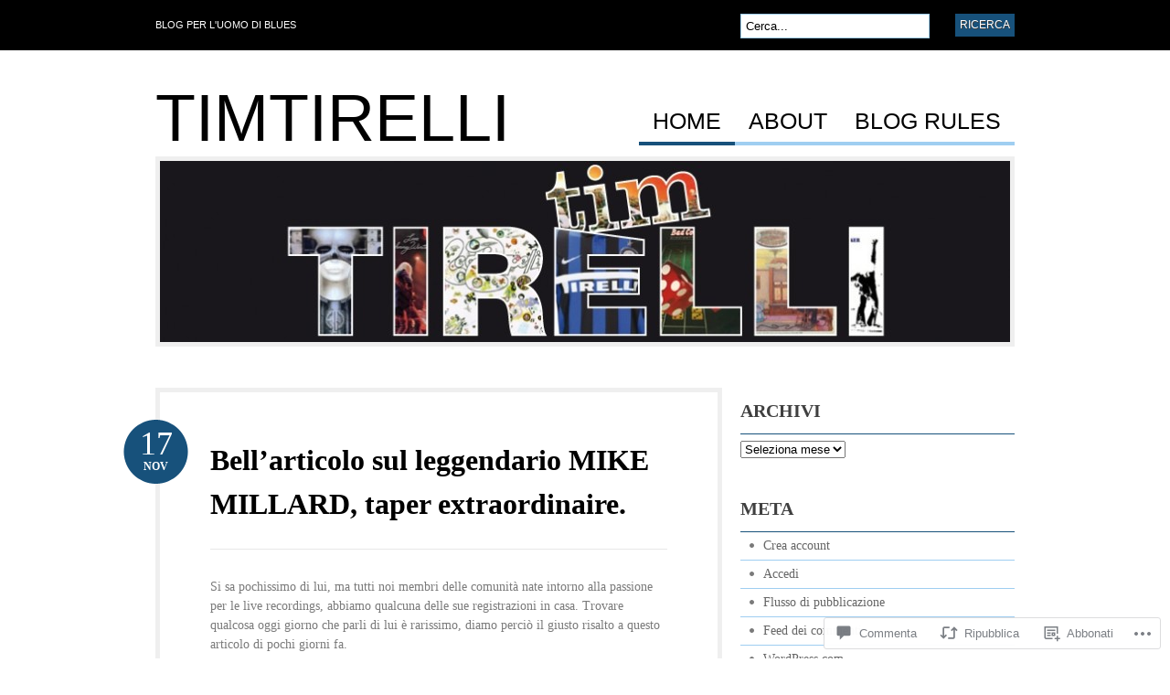

--- FILE ---
content_type: text/html; charset=UTF-8
request_url: https://timtirelli.com/2013/11/17/bellarticolo-sul-leggendario-mike-millard-taper-extraordinaire/
body_size: 52621
content:
<!DOCTYPE html PUBLIC "-//W3C//DTD XHTML 1.0 Transitional//EN" "http://www.w3.org/TR/xhtml1/DTD/xhtml1-transitional.dtd">
<html xmlns="http://www.w3.org/1999/xhtml" lang="it-IT">
<head profile="http://gmpg.org/xfn/11">

<meta http-equiv="Content-Type" content="text/html; charset=UTF-8" />
<title>Bell&#8217;articolo sul leggendario MIKE MILLARD, taper extraordinaire. | timtirelli</title>
<link rel="pingback" href="https://timtirelli.com/xmlrpc.php" />

	<!--[if IE 6]>
		<script type="text/javascript" src="https://s0.wp.com/wp-content/themes/pub/bueno/includes/js/pngfix.js?m=1315596887i"></script>
		<link rel="stylesheet" type="text/css" media="all" href="https://s0.wp.com/wp-content/themes/pub/bueno/css/ie6.css?m=1290185885i" />
	<![endif]-->

	<!--[if IE 7]>
		<link rel="stylesheet" type="text/css" media="all" href="https://s0.wp.com/wp-content/themes/pub/bueno/css/ie7.css?m=1290185885i" />
	<![endif]-->

<meta name='robots' content='max-image-preview:large' />

<!-- Async WordPress.com Remote Login -->
<script id="wpcom_remote_login_js">
var wpcom_remote_login_extra_auth = '';
function wpcom_remote_login_remove_dom_node_id( element_id ) {
	var dom_node = document.getElementById( element_id );
	if ( dom_node ) { dom_node.parentNode.removeChild( dom_node ); }
}
function wpcom_remote_login_remove_dom_node_classes( class_name ) {
	var dom_nodes = document.querySelectorAll( '.' + class_name );
	for ( var i = 0; i < dom_nodes.length; i++ ) {
		dom_nodes[ i ].parentNode.removeChild( dom_nodes[ i ] );
	}
}
function wpcom_remote_login_final_cleanup() {
	wpcom_remote_login_remove_dom_node_classes( "wpcom_remote_login_msg" );
	wpcom_remote_login_remove_dom_node_id( "wpcom_remote_login_key" );
	wpcom_remote_login_remove_dom_node_id( "wpcom_remote_login_validate" );
	wpcom_remote_login_remove_dom_node_id( "wpcom_remote_login_js" );
	wpcom_remote_login_remove_dom_node_id( "wpcom_request_access_iframe" );
	wpcom_remote_login_remove_dom_node_id( "wpcom_request_access_styles" );
}

// Watch for messages back from the remote login
window.addEventListener( "message", function( e ) {
	if ( e.origin === "https://r-login.wordpress.com" ) {
		var data = {};
		try {
			data = JSON.parse( e.data );
		} catch( e ) {
			wpcom_remote_login_final_cleanup();
			return;
		}

		if ( data.msg === 'LOGIN' ) {
			// Clean up the login check iframe
			wpcom_remote_login_remove_dom_node_id( "wpcom_remote_login_key" );

			var id_regex = new RegExp( /^[0-9]+$/ );
			var token_regex = new RegExp( /^.*|.*|.*$/ );
			if (
				token_regex.test( data.token )
				&& id_regex.test( data.wpcomid )
			) {
				// We have everything we need to ask for a login
				var script = document.createElement( "script" );
				script.setAttribute( "id", "wpcom_remote_login_validate" );
				script.src = '/remote-login.php?wpcom_remote_login=validate'
					+ '&wpcomid=' + data.wpcomid
					+ '&token=' + encodeURIComponent( data.token )
					+ '&host=' + window.location.protocol
					+ '//' + window.location.hostname
					+ '&postid=11514'
					+ '&is_singular=1';
				document.body.appendChild( script );
			}

			return;
		}

		// Safari ITP, not logged in, so redirect
		if ( data.msg === 'LOGIN-REDIRECT' ) {
			window.location = 'https://wordpress.com/log-in?redirect_to=' + window.location.href;
			return;
		}

		// Safari ITP, storage access failed, remove the request
		if ( data.msg === 'LOGIN-REMOVE' ) {
			var css_zap = 'html { -webkit-transition: margin-top 1s; transition: margin-top 1s; } /* 9001 */ html { margin-top: 0 !important; } * html body { margin-top: 0 !important; } @media screen and ( max-width: 782px ) { html { margin-top: 0 !important; } * html body { margin-top: 0 !important; } }';
			var style_zap = document.createElement( 'style' );
			style_zap.type = 'text/css';
			style_zap.appendChild( document.createTextNode( css_zap ) );
			document.body.appendChild( style_zap );

			var e = document.getElementById( 'wpcom_request_access_iframe' );
			e.parentNode.removeChild( e );

			document.cookie = 'wordpress_com_login_access=denied; path=/; max-age=31536000';

			return;
		}

		// Safari ITP
		if ( data.msg === 'REQUEST_ACCESS' ) {
			console.log( 'request access: safari' );

			// Check ITP iframe enable/disable knob
			if ( wpcom_remote_login_extra_auth !== 'safari_itp_iframe' ) {
				return;
			}

			// If we are in a "private window" there is no ITP.
			var private_window = false;
			try {
				var opendb = window.openDatabase( null, null, null, null );
			} catch( e ) {
				private_window = true;
			}

			if ( private_window ) {
				console.log( 'private window' );
				return;
			}

			var iframe = document.createElement( 'iframe' );
			iframe.id = 'wpcom_request_access_iframe';
			iframe.setAttribute( 'scrolling', 'no' );
			iframe.setAttribute( 'sandbox', 'allow-storage-access-by-user-activation allow-scripts allow-same-origin allow-top-navigation-by-user-activation' );
			iframe.src = 'https://r-login.wordpress.com/remote-login.php?wpcom_remote_login=request_access&origin=' + encodeURIComponent( data.origin ) + '&wpcomid=' + encodeURIComponent( data.wpcomid );

			var css = 'html { -webkit-transition: margin-top 1s; transition: margin-top 1s; } /* 9001 */ html { margin-top: 46px !important; } * html body { margin-top: 46px !important; } @media screen and ( max-width: 660px ) { html { margin-top: 71px !important; } * html body { margin-top: 71px !important; } #wpcom_request_access_iframe { display: block; height: 71px !important; } } #wpcom_request_access_iframe { border: 0px; height: 46px; position: fixed; top: 0; left: 0; width: 100%; min-width: 100%; z-index: 99999; background: #23282d; } ';

			var style = document.createElement( 'style' );
			style.type = 'text/css';
			style.id = 'wpcom_request_access_styles';
			style.appendChild( document.createTextNode( css ) );
			document.body.appendChild( style );

			document.body.appendChild( iframe );
		}

		if ( data.msg === 'DONE' ) {
			wpcom_remote_login_final_cleanup();
		}
	}
}, false );

// Inject the remote login iframe after the page has had a chance to load
// more critical resources
window.addEventListener( "DOMContentLoaded", function( e ) {
	var iframe = document.createElement( "iframe" );
	iframe.style.display = "none";
	iframe.setAttribute( "scrolling", "no" );
	iframe.setAttribute( "id", "wpcom_remote_login_key" );
	iframe.src = "https://r-login.wordpress.com/remote-login.php"
		+ "?wpcom_remote_login=key"
		+ "&origin=aHR0cHM6Ly90aW10aXJlbGxpLmNvbQ%3D%3D"
		+ "&wpcomid=20181026"
		+ "&time=" + Math.floor( Date.now() / 1000 );
	document.body.appendChild( iframe );
}, false );
</script>
<link rel='dns-prefetch' href='//s0.wp.com' />
<link rel='dns-prefetch' href='//widgets.wp.com' />
<link rel='dns-prefetch' href='//wordpress.com' />
<link rel="alternate" type="application/rss+xml" title="timtirelli &raquo; Feed" href="https://timtirelli.com/feed/" />
<link rel="alternate" type="application/rss+xml" title="timtirelli &raquo; Feed dei commenti" href="https://timtirelli.com/comments/feed/" />
<link rel="alternate" type="application/rss+xml" title="timtirelli &raquo; Bell&#8217;articolo sul leggendario MIKE MILLARD, taper&nbsp;extraordinaire. Feed dei commenti" href="https://timtirelli.com/2013/11/17/bellarticolo-sul-leggendario-mike-millard-taper-extraordinaire/feed/" />
	<script type="text/javascript">
		/* <![CDATA[ */
		function addLoadEvent(func) {
			var oldonload = window.onload;
			if (typeof window.onload != 'function') {
				window.onload = func;
			} else {
				window.onload = function () {
					oldonload();
					func();
				}
			}
		}
		/* ]]> */
	</script>
	<link crossorigin='anonymous' rel='stylesheet' id='all-css-0-1' href='/_static/??-eJx9jFsKwkAMAC/UbfBRix/Fs7TbqGl3s8EkFG/vg4Ig4ufAzMAiIRY2ZIPsQZJfiBUmNOnjvDKoM+QyekKFG6becAxS1L6ojqoV/D4mmvHzfdM/nfhMTHYHu2J+huIDDI5cXtEpd5u22W3b42HfTA+HMUir&cssminify=yes' type='text/css' media='all' />
<style id='wp-emoji-styles-inline-css'>

	img.wp-smiley, img.emoji {
		display: inline !important;
		border: none !important;
		box-shadow: none !important;
		height: 1em !important;
		width: 1em !important;
		margin: 0 0.07em !important;
		vertical-align: -0.1em !important;
		background: none !important;
		padding: 0 !important;
	}
/*# sourceURL=wp-emoji-styles-inline-css */
</style>
<link crossorigin='anonymous' rel='stylesheet' id='all-css-2-1' href='/wp-content/plugins/gutenberg-core/v22.2.0/build/styles/block-library/style.css?m=1764855221i&cssminify=yes' type='text/css' media='all' />
<style id='wp-block-library-inline-css'>
.has-text-align-justify {
	text-align:justify;
}
.has-text-align-justify{text-align:justify;}

/*# sourceURL=wp-block-library-inline-css */
</style><style id='global-styles-inline-css'>
:root{--wp--preset--aspect-ratio--square: 1;--wp--preset--aspect-ratio--4-3: 4/3;--wp--preset--aspect-ratio--3-4: 3/4;--wp--preset--aspect-ratio--3-2: 3/2;--wp--preset--aspect-ratio--2-3: 2/3;--wp--preset--aspect-ratio--16-9: 16/9;--wp--preset--aspect-ratio--9-16: 9/16;--wp--preset--color--black: #000000;--wp--preset--color--cyan-bluish-gray: #abb8c3;--wp--preset--color--white: #ffffff;--wp--preset--color--pale-pink: #f78da7;--wp--preset--color--vivid-red: #cf2e2e;--wp--preset--color--luminous-vivid-orange: #ff6900;--wp--preset--color--luminous-vivid-amber: #fcb900;--wp--preset--color--light-green-cyan: #7bdcb5;--wp--preset--color--vivid-green-cyan: #00d084;--wp--preset--color--pale-cyan-blue: #8ed1fc;--wp--preset--color--vivid-cyan-blue: #0693e3;--wp--preset--color--vivid-purple: #9b51e0;--wp--preset--gradient--vivid-cyan-blue-to-vivid-purple: linear-gradient(135deg,rgb(6,147,227) 0%,rgb(155,81,224) 100%);--wp--preset--gradient--light-green-cyan-to-vivid-green-cyan: linear-gradient(135deg,rgb(122,220,180) 0%,rgb(0,208,130) 100%);--wp--preset--gradient--luminous-vivid-amber-to-luminous-vivid-orange: linear-gradient(135deg,rgb(252,185,0) 0%,rgb(255,105,0) 100%);--wp--preset--gradient--luminous-vivid-orange-to-vivid-red: linear-gradient(135deg,rgb(255,105,0) 0%,rgb(207,46,46) 100%);--wp--preset--gradient--very-light-gray-to-cyan-bluish-gray: linear-gradient(135deg,rgb(238,238,238) 0%,rgb(169,184,195) 100%);--wp--preset--gradient--cool-to-warm-spectrum: linear-gradient(135deg,rgb(74,234,220) 0%,rgb(151,120,209) 20%,rgb(207,42,186) 40%,rgb(238,44,130) 60%,rgb(251,105,98) 80%,rgb(254,248,76) 100%);--wp--preset--gradient--blush-light-purple: linear-gradient(135deg,rgb(255,206,236) 0%,rgb(152,150,240) 100%);--wp--preset--gradient--blush-bordeaux: linear-gradient(135deg,rgb(254,205,165) 0%,rgb(254,45,45) 50%,rgb(107,0,62) 100%);--wp--preset--gradient--luminous-dusk: linear-gradient(135deg,rgb(255,203,112) 0%,rgb(199,81,192) 50%,rgb(65,88,208) 100%);--wp--preset--gradient--pale-ocean: linear-gradient(135deg,rgb(255,245,203) 0%,rgb(182,227,212) 50%,rgb(51,167,181) 100%);--wp--preset--gradient--electric-grass: linear-gradient(135deg,rgb(202,248,128) 0%,rgb(113,206,126) 100%);--wp--preset--gradient--midnight: linear-gradient(135deg,rgb(2,3,129) 0%,rgb(40,116,252) 100%);--wp--preset--font-size--small: 13px;--wp--preset--font-size--medium: 20px;--wp--preset--font-size--large: 36px;--wp--preset--font-size--x-large: 42px;--wp--preset--font-family--albert-sans: 'Albert Sans', sans-serif;--wp--preset--font-family--alegreya: Alegreya, serif;--wp--preset--font-family--arvo: Arvo, serif;--wp--preset--font-family--bodoni-moda: 'Bodoni Moda', serif;--wp--preset--font-family--bricolage-grotesque: 'Bricolage Grotesque', sans-serif;--wp--preset--font-family--cabin: Cabin, sans-serif;--wp--preset--font-family--chivo: Chivo, sans-serif;--wp--preset--font-family--commissioner: Commissioner, sans-serif;--wp--preset--font-family--cormorant: Cormorant, serif;--wp--preset--font-family--courier-prime: 'Courier Prime', monospace;--wp--preset--font-family--crimson-pro: 'Crimson Pro', serif;--wp--preset--font-family--dm-mono: 'DM Mono', monospace;--wp--preset--font-family--dm-sans: 'DM Sans', sans-serif;--wp--preset--font-family--dm-serif-display: 'DM Serif Display', serif;--wp--preset--font-family--domine: Domine, serif;--wp--preset--font-family--eb-garamond: 'EB Garamond', serif;--wp--preset--font-family--epilogue: Epilogue, sans-serif;--wp--preset--font-family--fahkwang: Fahkwang, sans-serif;--wp--preset--font-family--figtree: Figtree, sans-serif;--wp--preset--font-family--fira-sans: 'Fira Sans', sans-serif;--wp--preset--font-family--fjalla-one: 'Fjalla One', sans-serif;--wp--preset--font-family--fraunces: Fraunces, serif;--wp--preset--font-family--gabarito: Gabarito, system-ui;--wp--preset--font-family--ibm-plex-mono: 'IBM Plex Mono', monospace;--wp--preset--font-family--ibm-plex-sans: 'IBM Plex Sans', sans-serif;--wp--preset--font-family--ibarra-real-nova: 'Ibarra Real Nova', serif;--wp--preset--font-family--instrument-serif: 'Instrument Serif', serif;--wp--preset--font-family--inter: Inter, sans-serif;--wp--preset--font-family--josefin-sans: 'Josefin Sans', sans-serif;--wp--preset--font-family--jost: Jost, sans-serif;--wp--preset--font-family--libre-baskerville: 'Libre Baskerville', serif;--wp--preset--font-family--libre-franklin: 'Libre Franklin', sans-serif;--wp--preset--font-family--literata: Literata, serif;--wp--preset--font-family--lora: Lora, serif;--wp--preset--font-family--merriweather: Merriweather, serif;--wp--preset--font-family--montserrat: Montserrat, sans-serif;--wp--preset--font-family--newsreader: Newsreader, serif;--wp--preset--font-family--noto-sans-mono: 'Noto Sans Mono', sans-serif;--wp--preset--font-family--nunito: Nunito, sans-serif;--wp--preset--font-family--open-sans: 'Open Sans', sans-serif;--wp--preset--font-family--overpass: Overpass, sans-serif;--wp--preset--font-family--pt-serif: 'PT Serif', serif;--wp--preset--font-family--petrona: Petrona, serif;--wp--preset--font-family--piazzolla: Piazzolla, serif;--wp--preset--font-family--playfair-display: 'Playfair Display', serif;--wp--preset--font-family--plus-jakarta-sans: 'Plus Jakarta Sans', sans-serif;--wp--preset--font-family--poppins: Poppins, sans-serif;--wp--preset--font-family--raleway: Raleway, sans-serif;--wp--preset--font-family--roboto: Roboto, sans-serif;--wp--preset--font-family--roboto-slab: 'Roboto Slab', serif;--wp--preset--font-family--rubik: Rubik, sans-serif;--wp--preset--font-family--rufina: Rufina, serif;--wp--preset--font-family--sora: Sora, sans-serif;--wp--preset--font-family--source-sans-3: 'Source Sans 3', sans-serif;--wp--preset--font-family--source-serif-4: 'Source Serif 4', serif;--wp--preset--font-family--space-mono: 'Space Mono', monospace;--wp--preset--font-family--syne: Syne, sans-serif;--wp--preset--font-family--texturina: Texturina, serif;--wp--preset--font-family--urbanist: Urbanist, sans-serif;--wp--preset--font-family--work-sans: 'Work Sans', sans-serif;--wp--preset--spacing--20: 0.44rem;--wp--preset--spacing--30: 0.67rem;--wp--preset--spacing--40: 1rem;--wp--preset--spacing--50: 1.5rem;--wp--preset--spacing--60: 2.25rem;--wp--preset--spacing--70: 3.38rem;--wp--preset--spacing--80: 5.06rem;--wp--preset--shadow--natural: 6px 6px 9px rgba(0, 0, 0, 0.2);--wp--preset--shadow--deep: 12px 12px 50px rgba(0, 0, 0, 0.4);--wp--preset--shadow--sharp: 6px 6px 0px rgba(0, 0, 0, 0.2);--wp--preset--shadow--outlined: 6px 6px 0px -3px rgb(255, 255, 255), 6px 6px rgb(0, 0, 0);--wp--preset--shadow--crisp: 6px 6px 0px rgb(0, 0, 0);}:where(.is-layout-flex){gap: 0.5em;}:where(.is-layout-grid){gap: 0.5em;}body .is-layout-flex{display: flex;}.is-layout-flex{flex-wrap: wrap;align-items: center;}.is-layout-flex > :is(*, div){margin: 0;}body .is-layout-grid{display: grid;}.is-layout-grid > :is(*, div){margin: 0;}:where(.wp-block-columns.is-layout-flex){gap: 2em;}:where(.wp-block-columns.is-layout-grid){gap: 2em;}:where(.wp-block-post-template.is-layout-flex){gap: 1.25em;}:where(.wp-block-post-template.is-layout-grid){gap: 1.25em;}.has-black-color{color: var(--wp--preset--color--black) !important;}.has-cyan-bluish-gray-color{color: var(--wp--preset--color--cyan-bluish-gray) !important;}.has-white-color{color: var(--wp--preset--color--white) !important;}.has-pale-pink-color{color: var(--wp--preset--color--pale-pink) !important;}.has-vivid-red-color{color: var(--wp--preset--color--vivid-red) !important;}.has-luminous-vivid-orange-color{color: var(--wp--preset--color--luminous-vivid-orange) !important;}.has-luminous-vivid-amber-color{color: var(--wp--preset--color--luminous-vivid-amber) !important;}.has-light-green-cyan-color{color: var(--wp--preset--color--light-green-cyan) !important;}.has-vivid-green-cyan-color{color: var(--wp--preset--color--vivid-green-cyan) !important;}.has-pale-cyan-blue-color{color: var(--wp--preset--color--pale-cyan-blue) !important;}.has-vivid-cyan-blue-color{color: var(--wp--preset--color--vivid-cyan-blue) !important;}.has-vivid-purple-color{color: var(--wp--preset--color--vivid-purple) !important;}.has-black-background-color{background-color: var(--wp--preset--color--black) !important;}.has-cyan-bluish-gray-background-color{background-color: var(--wp--preset--color--cyan-bluish-gray) !important;}.has-white-background-color{background-color: var(--wp--preset--color--white) !important;}.has-pale-pink-background-color{background-color: var(--wp--preset--color--pale-pink) !important;}.has-vivid-red-background-color{background-color: var(--wp--preset--color--vivid-red) !important;}.has-luminous-vivid-orange-background-color{background-color: var(--wp--preset--color--luminous-vivid-orange) !important;}.has-luminous-vivid-amber-background-color{background-color: var(--wp--preset--color--luminous-vivid-amber) !important;}.has-light-green-cyan-background-color{background-color: var(--wp--preset--color--light-green-cyan) !important;}.has-vivid-green-cyan-background-color{background-color: var(--wp--preset--color--vivid-green-cyan) !important;}.has-pale-cyan-blue-background-color{background-color: var(--wp--preset--color--pale-cyan-blue) !important;}.has-vivid-cyan-blue-background-color{background-color: var(--wp--preset--color--vivid-cyan-blue) !important;}.has-vivid-purple-background-color{background-color: var(--wp--preset--color--vivid-purple) !important;}.has-black-border-color{border-color: var(--wp--preset--color--black) !important;}.has-cyan-bluish-gray-border-color{border-color: var(--wp--preset--color--cyan-bluish-gray) !important;}.has-white-border-color{border-color: var(--wp--preset--color--white) !important;}.has-pale-pink-border-color{border-color: var(--wp--preset--color--pale-pink) !important;}.has-vivid-red-border-color{border-color: var(--wp--preset--color--vivid-red) !important;}.has-luminous-vivid-orange-border-color{border-color: var(--wp--preset--color--luminous-vivid-orange) !important;}.has-luminous-vivid-amber-border-color{border-color: var(--wp--preset--color--luminous-vivid-amber) !important;}.has-light-green-cyan-border-color{border-color: var(--wp--preset--color--light-green-cyan) !important;}.has-vivid-green-cyan-border-color{border-color: var(--wp--preset--color--vivid-green-cyan) !important;}.has-pale-cyan-blue-border-color{border-color: var(--wp--preset--color--pale-cyan-blue) !important;}.has-vivid-cyan-blue-border-color{border-color: var(--wp--preset--color--vivid-cyan-blue) !important;}.has-vivid-purple-border-color{border-color: var(--wp--preset--color--vivid-purple) !important;}.has-vivid-cyan-blue-to-vivid-purple-gradient-background{background: var(--wp--preset--gradient--vivid-cyan-blue-to-vivid-purple) !important;}.has-light-green-cyan-to-vivid-green-cyan-gradient-background{background: var(--wp--preset--gradient--light-green-cyan-to-vivid-green-cyan) !important;}.has-luminous-vivid-amber-to-luminous-vivid-orange-gradient-background{background: var(--wp--preset--gradient--luminous-vivid-amber-to-luminous-vivid-orange) !important;}.has-luminous-vivid-orange-to-vivid-red-gradient-background{background: var(--wp--preset--gradient--luminous-vivid-orange-to-vivid-red) !important;}.has-very-light-gray-to-cyan-bluish-gray-gradient-background{background: var(--wp--preset--gradient--very-light-gray-to-cyan-bluish-gray) !important;}.has-cool-to-warm-spectrum-gradient-background{background: var(--wp--preset--gradient--cool-to-warm-spectrum) !important;}.has-blush-light-purple-gradient-background{background: var(--wp--preset--gradient--blush-light-purple) !important;}.has-blush-bordeaux-gradient-background{background: var(--wp--preset--gradient--blush-bordeaux) !important;}.has-luminous-dusk-gradient-background{background: var(--wp--preset--gradient--luminous-dusk) !important;}.has-pale-ocean-gradient-background{background: var(--wp--preset--gradient--pale-ocean) !important;}.has-electric-grass-gradient-background{background: var(--wp--preset--gradient--electric-grass) !important;}.has-midnight-gradient-background{background: var(--wp--preset--gradient--midnight) !important;}.has-small-font-size{font-size: var(--wp--preset--font-size--small) !important;}.has-medium-font-size{font-size: var(--wp--preset--font-size--medium) !important;}.has-large-font-size{font-size: var(--wp--preset--font-size--large) !important;}.has-x-large-font-size{font-size: var(--wp--preset--font-size--x-large) !important;}.has-albert-sans-font-family{font-family: var(--wp--preset--font-family--albert-sans) !important;}.has-alegreya-font-family{font-family: var(--wp--preset--font-family--alegreya) !important;}.has-arvo-font-family{font-family: var(--wp--preset--font-family--arvo) !important;}.has-bodoni-moda-font-family{font-family: var(--wp--preset--font-family--bodoni-moda) !important;}.has-bricolage-grotesque-font-family{font-family: var(--wp--preset--font-family--bricolage-grotesque) !important;}.has-cabin-font-family{font-family: var(--wp--preset--font-family--cabin) !important;}.has-chivo-font-family{font-family: var(--wp--preset--font-family--chivo) !important;}.has-commissioner-font-family{font-family: var(--wp--preset--font-family--commissioner) !important;}.has-cormorant-font-family{font-family: var(--wp--preset--font-family--cormorant) !important;}.has-courier-prime-font-family{font-family: var(--wp--preset--font-family--courier-prime) !important;}.has-crimson-pro-font-family{font-family: var(--wp--preset--font-family--crimson-pro) !important;}.has-dm-mono-font-family{font-family: var(--wp--preset--font-family--dm-mono) !important;}.has-dm-sans-font-family{font-family: var(--wp--preset--font-family--dm-sans) !important;}.has-dm-serif-display-font-family{font-family: var(--wp--preset--font-family--dm-serif-display) !important;}.has-domine-font-family{font-family: var(--wp--preset--font-family--domine) !important;}.has-eb-garamond-font-family{font-family: var(--wp--preset--font-family--eb-garamond) !important;}.has-epilogue-font-family{font-family: var(--wp--preset--font-family--epilogue) !important;}.has-fahkwang-font-family{font-family: var(--wp--preset--font-family--fahkwang) !important;}.has-figtree-font-family{font-family: var(--wp--preset--font-family--figtree) !important;}.has-fira-sans-font-family{font-family: var(--wp--preset--font-family--fira-sans) !important;}.has-fjalla-one-font-family{font-family: var(--wp--preset--font-family--fjalla-one) !important;}.has-fraunces-font-family{font-family: var(--wp--preset--font-family--fraunces) !important;}.has-gabarito-font-family{font-family: var(--wp--preset--font-family--gabarito) !important;}.has-ibm-plex-mono-font-family{font-family: var(--wp--preset--font-family--ibm-plex-mono) !important;}.has-ibm-plex-sans-font-family{font-family: var(--wp--preset--font-family--ibm-plex-sans) !important;}.has-ibarra-real-nova-font-family{font-family: var(--wp--preset--font-family--ibarra-real-nova) !important;}.has-instrument-serif-font-family{font-family: var(--wp--preset--font-family--instrument-serif) !important;}.has-inter-font-family{font-family: var(--wp--preset--font-family--inter) !important;}.has-josefin-sans-font-family{font-family: var(--wp--preset--font-family--josefin-sans) !important;}.has-jost-font-family{font-family: var(--wp--preset--font-family--jost) !important;}.has-libre-baskerville-font-family{font-family: var(--wp--preset--font-family--libre-baskerville) !important;}.has-libre-franklin-font-family{font-family: var(--wp--preset--font-family--libre-franklin) !important;}.has-literata-font-family{font-family: var(--wp--preset--font-family--literata) !important;}.has-lora-font-family{font-family: var(--wp--preset--font-family--lora) !important;}.has-merriweather-font-family{font-family: var(--wp--preset--font-family--merriweather) !important;}.has-montserrat-font-family{font-family: var(--wp--preset--font-family--montserrat) !important;}.has-newsreader-font-family{font-family: var(--wp--preset--font-family--newsreader) !important;}.has-noto-sans-mono-font-family{font-family: var(--wp--preset--font-family--noto-sans-mono) !important;}.has-nunito-font-family{font-family: var(--wp--preset--font-family--nunito) !important;}.has-open-sans-font-family{font-family: var(--wp--preset--font-family--open-sans) !important;}.has-overpass-font-family{font-family: var(--wp--preset--font-family--overpass) !important;}.has-pt-serif-font-family{font-family: var(--wp--preset--font-family--pt-serif) !important;}.has-petrona-font-family{font-family: var(--wp--preset--font-family--petrona) !important;}.has-piazzolla-font-family{font-family: var(--wp--preset--font-family--piazzolla) !important;}.has-playfair-display-font-family{font-family: var(--wp--preset--font-family--playfair-display) !important;}.has-plus-jakarta-sans-font-family{font-family: var(--wp--preset--font-family--plus-jakarta-sans) !important;}.has-poppins-font-family{font-family: var(--wp--preset--font-family--poppins) !important;}.has-raleway-font-family{font-family: var(--wp--preset--font-family--raleway) !important;}.has-roboto-font-family{font-family: var(--wp--preset--font-family--roboto) !important;}.has-roboto-slab-font-family{font-family: var(--wp--preset--font-family--roboto-slab) !important;}.has-rubik-font-family{font-family: var(--wp--preset--font-family--rubik) !important;}.has-rufina-font-family{font-family: var(--wp--preset--font-family--rufina) !important;}.has-sora-font-family{font-family: var(--wp--preset--font-family--sora) !important;}.has-source-sans-3-font-family{font-family: var(--wp--preset--font-family--source-sans-3) !important;}.has-source-serif-4-font-family{font-family: var(--wp--preset--font-family--source-serif-4) !important;}.has-space-mono-font-family{font-family: var(--wp--preset--font-family--space-mono) !important;}.has-syne-font-family{font-family: var(--wp--preset--font-family--syne) !important;}.has-texturina-font-family{font-family: var(--wp--preset--font-family--texturina) !important;}.has-urbanist-font-family{font-family: var(--wp--preset--font-family--urbanist) !important;}.has-work-sans-font-family{font-family: var(--wp--preset--font-family--work-sans) !important;}
/*# sourceURL=global-styles-inline-css */
</style>

<style id='classic-theme-styles-inline-css'>
/*! This file is auto-generated */
.wp-block-button__link{color:#fff;background-color:#32373c;border-radius:9999px;box-shadow:none;text-decoration:none;padding:calc(.667em + 2px) calc(1.333em + 2px);font-size:1.125em}.wp-block-file__button{background:#32373c;color:#fff;text-decoration:none}
/*# sourceURL=/wp-includes/css/classic-themes.min.css */
</style>
<link crossorigin='anonymous' rel='stylesheet' id='all-css-4-1' href='/_static/??-eJx9j8sOwkAIRX/IkTZGGxfGTzHzIHVq55GBaf18aZpu1HRD4MLhAsxZ2RQZI0OoKo+195HApoKih6wZZCKg8xpHDDJ2tEQH+I/N3vXIgtOWK8b3PpLFRhmTCxIpicHXoPgpXrTHDchZ25cSaV2xNoBq3HqPCaNLBXTlFDSztz8UULFgqh8dTFiMOIu4fEnf9XLLPdza7tI07fl66oYPKzZ26Q==&cssminify=yes' type='text/css' media='all' />
<link rel='stylesheet' id='verbum-gutenberg-css-css' href='https://widgets.wp.com/verbum-block-editor/block-editor.css?ver=1738686361' media='all' />
<link crossorigin='anonymous' rel='stylesheet' id='all-css-6-1' href='/_static/??-eJx9jVEKAjEMRC9kDevKih/iWbYl1miblG2KeHujgq4K/s28ZGbgUlwQVmSF3FxJLRJXCJKzIZfojObqF1kaWQABi5Kl60s8D7NOPWK2htI8+IYsUPWa8OdtNj2hTxJNxsfu2/4LRRSXJIxKwh/GHdJI0z26z7tus+6Gbd+vhtMNs0hcMw==&cssminify=yes' type='text/css' media='all' />
<link crossorigin='anonymous' rel='stylesheet' id='print-css-7-1' href='/wp-content/mu-plugins/global-print/global-print.css?m=1465851035i&cssminify=yes' type='text/css' media='print' />
<style id='jetpack-global-styles-frontend-style-inline-css'>
:root { --font-headings: unset; --font-base: unset; --font-headings-default: -apple-system,BlinkMacSystemFont,"Segoe UI",Roboto,Oxygen-Sans,Ubuntu,Cantarell,"Helvetica Neue",sans-serif; --font-base-default: -apple-system,BlinkMacSystemFont,"Segoe UI",Roboto,Oxygen-Sans,Ubuntu,Cantarell,"Helvetica Neue",sans-serif;}
/*# sourceURL=jetpack-global-styles-frontend-style-inline-css */
</style>
<link crossorigin='anonymous' rel='stylesheet' id='all-css-10-1' href='/_static/??-eJyNjcsKAjEMRX/IGtQZBxfip0hMS9sxTYppGfx7H7gRN+7ugcs5sFRHKi1Ig9Jd5R6zGMyhVaTrh8G6QFHfORhYwlvw6P39PbPENZmt4G/ROQuBKWVkxxrVvuBH1lIoz2waILJekF+HUzlupnG3nQ77YZwfuRJIaQ==&cssminify=yes' type='text/css' media='all' />
<script type="text/javascript" id="jetpack_related-posts-js-extra">
/* <![CDATA[ */
var related_posts_js_options = {"post_heading":"h4"};
//# sourceURL=jetpack_related-posts-js-extra
/* ]]> */
</script>
<script type="text/javascript" id="wpcom-actionbar-placeholder-js-extra">
/* <![CDATA[ */
var actionbardata = {"siteID":"20181026","postID":"11514","siteURL":"https://timtirelli.com","xhrURL":"https://timtirelli.com/wp-admin/admin-ajax.php","nonce":"bdae942ed4","isLoggedIn":"","statusMessage":"","subsEmailDefault":"instantly","proxyScriptUrl":"https://s0.wp.com/wp-content/js/wpcom-proxy-request.js?m=1513050504i&amp;ver=20211021","shortlink":"https://wp.me/p1mG0q-2ZI","i18n":{"followedText":"I nuovi articoli del sito saranno visibili sul tuo \u003Ca href=\"https://wordpress.com/reader\"\u003EReader\u003C/a\u003E","foldBar":"Riduci la barra","unfoldBar":"Espandi la barra","shortLinkCopied":"Shortlink copiato negli appunti."}};
//# sourceURL=wpcom-actionbar-placeholder-js-extra
/* ]]> */
</script>
<script type="text/javascript" id="jetpack-mu-wpcom-settings-js-before">
/* <![CDATA[ */
var JETPACK_MU_WPCOM_SETTINGS = {"assetsUrl":"https://s0.wp.com/wp-content/mu-plugins/jetpack-mu-wpcom-plugin/sun/jetpack_vendor/automattic/jetpack-mu-wpcom/src/build/"};
//# sourceURL=jetpack-mu-wpcom-settings-js-before
/* ]]> */
</script>
<script crossorigin='anonymous' type='text/javascript'  src='/_static/??-eJx1jsEKwjAQRH/IdM2htBfxU6RtlpqYbGKyi/bvjVAhgp6WYWbeLDySWiIxEkMQlbyslgo45DQtt11DEYKLpQVmsd5ARj8xGpVi4fKtumCpc+UADdfVjGeVcnxuH6/CvBgsb9PdBfO2nxbwN6SCXXMd/bXGVwy1kmSu3yJFaCkrEubJ1845nPTQ90eth3F0L0W+YYc='></script>
<script type="text/javascript" id="rlt-proxy-js-after">
/* <![CDATA[ */
	rltInitialize( {"token":null,"iframeOrigins":["https:\/\/widgets.wp.com"]} );
//# sourceURL=rlt-proxy-js-after
/* ]]> */
</script>
<link href="https://s0.wp.com/wp-content/themes/pub/bueno/styles/blue.css?m=1349041266i" rel="stylesheet" type="text/css" />
<link rel="EditURI" type="application/rsd+xml" title="RSD" href="https://timtirelli.wordpress.com/xmlrpc.php?rsd" />
<meta name="generator" content="WordPress.com" />
<link rel="canonical" href="https://timtirelli.com/2013/11/17/bellarticolo-sul-leggendario-mike-millard-taper-extraordinaire/" />
<link rel='shortlink' href='https://wp.me/p1mG0q-2ZI' />
<link rel="alternate" type="application/json+oembed" href="https://public-api.wordpress.com/oembed/?format=json&amp;url=https%3A%2F%2Ftimtirelli.com%2F2013%2F11%2F17%2Fbellarticolo-sul-leggendario-mike-millard-taper-extraordinaire%2F&amp;for=wpcom-auto-discovery" /><link rel="alternate" type="application/xml+oembed" href="https://public-api.wordpress.com/oembed/?format=xml&amp;url=https%3A%2F%2Ftimtirelli.com%2F2013%2F11%2F17%2Fbellarticolo-sul-leggendario-mike-millard-taper-extraordinaire%2F&amp;for=wpcom-auto-discovery" />
<!-- Jetpack Open Graph Tags -->
<meta property="og:type" content="article" />
<meta property="og:title" content="Bell&#8217;articolo sul leggendario MIKE MILLARD, taper extraordinaire." />
<meta property="og:url" content="https://timtirelli.com/2013/11/17/bellarticolo-sul-leggendario-mike-millard-taper-extraordinaire/" />
<meta property="og:description" content="Si sa pochissimo di lui, ma tutti noi membri delle comunità nate intorno alla passione per le live recordings, abbiamo qualcuna delle sue registrazioni in casa. Trovare qualcosa oggi giorno che par…" />
<meta property="article:published_time" content="2013-11-17T21:24:53+00:00" />
<meta property="article:modified_time" content="2013-11-17T21:24:53+00:00" />
<meta property="og:site_name" content="timtirelli" />
<meta property="og:image" content="https://timtirelli.com/wp-content/uploads/2013/11/mc-31175.jpg" />
<meta property="og:image:secure_url" content="https://timtirelli.com/wp-content/uploads/2013/11/mc-31175.jpg" />
<meta property="og:image:width" content="490" />
<meta property="og:image:height" content="370" />
<meta property="og:image:alt" content="Courtesy of Barry Goldstein" />
<meta property="og:locale" content="it_IT" />
<meta property="article:publisher" content="https://www.facebook.com/WordPresscom" />
<meta name="twitter:text:title" content="Bell&#8217;articolo sul leggendario MIKE MILLARD, taper&nbsp;extraordinaire." />
<meta name="twitter:image" content="https://timtirelli.com/wp-content/uploads/2013/11/mc-31175.jpg?w=640" />
<meta name="twitter:image:alt" content="Courtesy of Barry Goldstein" />
<meta name="twitter:card" content="summary_large_image" />

<!-- End Jetpack Open Graph Tags -->
<link rel="shortcut icon" type="image/x-icon" href="https://s0.wp.com/i/favicon.ico?m=1713425267i" sizes="16x16 24x24 32x32 48x48" />
<link rel="icon" type="image/x-icon" href="https://s0.wp.com/i/favicon.ico?m=1713425267i" sizes="16x16 24x24 32x32 48x48" />
<link rel="apple-touch-icon" href="https://s0.wp.com/i/webclip.png?m=1713868326i" />
<link rel='openid.server' href='https://timtirelli.com/?openidserver=1' />
<link rel='openid.delegate' href='https://timtirelli.com/' />
<link rel="search" type="application/opensearchdescription+xml" href="https://timtirelli.com/osd.xml" title="timtirelli" />
<link rel="search" type="application/opensearchdescription+xml" href="https://s1.wp.com/opensearch.xml" title="WordPress.com" />
<meta name="theme-color" content="#ffffff" />
		<style id="wpcom-hotfix-masterbar-style">
			@media screen and (min-width: 783px) {
				#wpadminbar .quicklinks li#wp-admin-bar-my-account.with-avatar > a img {
					margin-top: 5px;
				}
			}
		</style>
				<style type="text/css">
		body {
			background-image: none;
		}
		</style>
	<style type="text/css">.recentcomments a{display:inline !important;padding:0 !important;margin:0 !important;}</style>		<style type="text/css">
			.recentcomments a {
				display: inline !important;
				padding: 0 !important;
				margin: 0 !important;
			}

			table.recentcommentsavatartop img.avatar, table.recentcommentsavatarend img.avatar {
				border: 0px;
				margin: 0;
			}

			table.recentcommentsavatartop a, table.recentcommentsavatarend a {
				border: 0px !important;
				background-color: transparent !important;
			}

			td.recentcommentsavatarend, td.recentcommentsavatartop {
				padding: 0px 0px 1px 0px;
				margin: 0px;
			}

			td.recentcommentstextend {
				border: none !important;
				padding: 0px 0px 2px 10px;
			}

			.rtl td.recentcommentstextend {
				padding: 0px 10px 2px 0px;
			}

			td.recentcommentstexttop {
				border: none;
				padding: 0px 0px 0px 10px;
			}

			.rtl td.recentcommentstexttop {
				padding: 0px 10px 0px 0px;
			}
		</style>
		<meta name="description" content="Si sa pochissimo di lui, ma tutti noi membri delle comunità nate intorno alla passione per le live recordings, abbiamo qualcuna delle sue registrazioni in casa. Trovare qualcosa oggi giorno che parli di lui è rarissimo, diamo perciò il giusto risalto a questo articolo di pochi giorni fa. http://www.kernelmag.com/features/report/6498/the-tragic-tale-of-a-legendary-concert-taper/#" />

<link crossorigin='anonymous' rel='stylesheet' id='all-css-0-3' href='/_static/??-eJyVjssKwkAMRX/INowP1IX4KdKmg6SdScJkQn+/FR/gTpfncjhcmLVB4Rq5QvZGk9+JDcZYtcPpxWDOcCNG6JPgZGAzaSwtmm3g50CWwVM0wK6IW0wf5z382XseckrDir1hIa0kq/tFbSZ+hK/5Eo6H3fkU9mE7Lr2lXSA=&cssminify=yes' type='text/css' media='all' />
</head>

<body class="wp-singular post-template-default single single-post postid-11514 single-format-standard wp-theme-pubbueno customizer-styles-applied jetpack-reblog-enabled">

<div id="container">

	<div id="navigation">

		<div class="col-full">

			<div id="description" class="fl">Blog per l&#039;uomo di blues</div>

			<div id="topsearch" class="fr">
				<div id="search_main" class="widget">

	<h3>Ricerca</h3>

    <form method="get" id="searchform" action="https://timtirelli.com">
        <input type="text" class="field" name="s" id="s"  value="Cerca..." onfocus="if (this.value == 'Cerca...') {this.value = '';}" onblur="if (this.value == '') {this.value = 'Cerca...';}" />
        <input type="submit" class="submit" name="submit" value="Ricerca" />
    </form>

    <div class="fix"></div>

</div>
			</div><!-- /#topsearch -->

		</div><!-- /.col-full -->

	</div><!-- /#navigation -->

		<div id="header" class="col-full">

		<div id="logo" class="fl">

						<span class="site-title"><a href="https://timtirelli.com">timtirelli</a></span>
			
		</div><!-- /#logo -->

		<div id="pagenav" class="nav fr">
					<ul>
			
						<li class="b page_item current_page_item"><a href="https://timtirelli.com">Home</a></li>
			
			<li class="page_item page-item-2"><a href="https://timtirelli.com/about/">About</a></li>
<li class="page_item page-item-5586"><a href="https://timtirelli.com/blog-rules/">BLOG RULES</a></li>

					</ul>
			</div><!-- /#pagenav -->

				<div id="header-image">
			<img src="https://timtirelli.com/wp-content/uploads/2012/01/cropped-intestazione-04_b1.jpg" width="930" height="198" alt="" />
		</div>
		
	</div><!-- /#header -->
    <div id="content" class="col-full">
		<div id="main" class="col-left">

                        
                
<div id="post-11514" class="post-11514 post type-post status-publish format-standard hentry category-led-zeppelin-2 category-notizie-dal-mondo-del-rock">

	
	<h1 class="title"><a href="https://timtirelli.com/2013/11/17/bellarticolo-sul-leggendario-mike-millard-taper-extraordinaire/" rel="bookmark" title="Bell&#8217;articolo sul leggendario MIKE MILLARD, taper&nbsp;extraordinaire.">Bell&#8217;articolo sul leggendario MIKE MILLARD, taper&nbsp;extraordinaire.</a></h1>
	<a class="date" href="https://timtirelli.com/2013/11/17/bellarticolo-sul-leggendario-mike-millard-taper-extraordinaire/">
		<span class="day">17</span>
		<span class="month">Nov</span>
	</a>

	<div class="entry">
		<p>Si sa pochissimo di lui, ma tutti noi membri delle comunità nate intorno alla passione per le live recordings, abbiamo qualcuna delle sue registrazioni in casa. Trovare qualcosa oggi giorno che parli di lui è rarissimo, diamo perciò il giusto risalto a questo articolo di pochi giorni fa.</p>
<p><a href="http://www.kernelmag.com/features/report/6498/the-tragic-tale-of-a-legendary-concert-taper/#">http://www.kernelmag.com/features/report/6498/the-tragic-tale-of-a-legendary-concert-taper/#</a></p>
<div data-shortcode="caption" id="attachment_11515" style="width: 500px" class="wp-caption aligncenter"><a href="https://timtirelli.com/wp-content/uploads/2013/11/mc-31175.jpg"><img aria-describedby="caption-attachment-11515" data-attachment-id="11515" data-permalink="https://timtirelli.com/2013/11/17/bellarticolo-sul-leggendario-mike-millard-taper-extraordinaire/mc-31175/" data-orig-file="https://timtirelli.com/wp-content/uploads/2013/11/mc-31175.jpg" data-orig-size="1600,1209" data-comments-opened="1" data-image-meta="{&quot;aperture&quot;:&quot;0&quot;,&quot;credit&quot;:&quot;&quot;,&quot;camera&quot;:&quot;&quot;,&quot;caption&quot;:&quot;&quot;,&quot;created_timestamp&quot;:&quot;0&quot;,&quot;copyright&quot;:&quot;&quot;,&quot;focal_length&quot;:&quot;0&quot;,&quot;iso&quot;:&quot;0&quot;,&quot;shutter_speed&quot;:&quot;0&quot;,&quot;title&quot;:&quot;&quot;}" data-image-title="MC 31175" data-image-description="" data-image-caption="&lt;p&gt;Courtesy of Barry Goldstein&lt;/p&gt;
" data-medium-file="https://timtirelli.com/wp-content/uploads/2013/11/mc-31175.jpg?w=300" data-large-file="https://timtirelli.com/wp-content/uploads/2013/11/mc-31175.jpg?w=490" class="size-full wp-image-11515" alt="Courtesy of Barry Goldstein" src="https://timtirelli.com/wp-content/uploads/2013/11/mc-31175.jpg?w=490&#038;h=370" width="490" height="370" srcset="https://timtirelli.com/wp-content/uploads/2013/11/mc-31175.jpg?w=490&amp;h=370 490w, https://timtirelli.com/wp-content/uploads/2013/11/mc-31175.jpg?w=980&amp;h=741 980w, https://timtirelli.com/wp-content/uploads/2013/11/mc-31175.jpg?w=150&amp;h=113 150w, https://timtirelli.com/wp-content/uploads/2013/11/mc-31175.jpg?w=300&amp;h=227 300w, https://timtirelli.com/wp-content/uploads/2013/11/mc-31175.jpg?w=768&amp;h=580 768w" sizes="(max-width: 490px) 100vw, 490px" /></a><p id="caption-attachment-11515" class="wp-caption-text">Courtesy of Barry Goldstein</p></div>
<div id="jp-post-flair" class="sharedaddy sd-rating-enabled sd-like-enabled sd-sharing-enabled"><div class="sd-block sd-rating"><h3 class="sd-title">Vota:</h3><div class="cs-rating pd-rating" id="pd_rating_holder_3926674_post_11514"></div></div><div class="sharedaddy sd-sharing-enabled"><div class="robots-nocontent sd-block sd-social sd-social-icon-text sd-sharing"><h3 class="sd-title">Condividi:</h3><div class="sd-content"><ul><li class="share-facebook"><a rel="nofollow noopener noreferrer"
				data-shared="sharing-facebook-11514"
				class="share-facebook sd-button share-icon"
				href="https://timtirelli.com/2013/11/17/bellarticolo-sul-leggendario-mike-millard-taper-extraordinaire/?share=facebook"
				target="_blank"
				aria-labelledby="sharing-facebook-11514"
				>
				<span id="sharing-facebook-11514" hidden>Fai clic per condividere su Facebook (Si apre in una nuova finestra)</span>
				<span>Facebook</span>
			</a></li><li class="share-twitter"><a rel="nofollow noopener noreferrer"
				data-shared="sharing-twitter-11514"
				class="share-twitter sd-button share-icon"
				href="https://timtirelli.com/2013/11/17/bellarticolo-sul-leggendario-mike-millard-taper-extraordinaire/?share=twitter"
				target="_blank"
				aria-labelledby="sharing-twitter-11514"
				>
				<span id="sharing-twitter-11514" hidden>Fai clic per condividere su X (Si apre in una nuova finestra)</span>
				<span>X</span>
			</a></li><li class="share-email"><a rel="nofollow noopener noreferrer"
				data-shared="sharing-email-11514"
				class="share-email sd-button share-icon"
				href="mailto:?subject=%5BPost%20Condiviso%5D%20Bell%27articolo%20sul%20leggendario%20MIKE%20MILLARD%2C%20taper%20extraordinaire.&#038;body=https%3A%2F%2Ftimtirelli.com%2F2013%2F11%2F17%2Fbellarticolo-sul-leggendario-mike-millard-taper-extraordinaire%2F&#038;share=email"
				target="_blank"
				aria-labelledby="sharing-email-11514"
				data-email-share-error-title="Hai configurato l&#039;e-mail?" data-email-share-error-text="Se riscontri problemi con la condivisione via e-mail, potresti non aver configurato l&#039;e-mail per il browser. Potresti dover creare tu stesso una nuova e-mail." data-email-share-nonce="199a743e0c" data-email-share-track-url="https://timtirelli.com/2013/11/17/bellarticolo-sul-leggendario-mike-millard-taper-extraordinaire/?share=email">
				<span id="sharing-email-11514" hidden>Fai clic per inviare un link a un amico via e-mail (Si apre in una nuova finestra)</span>
				<span>E-mail</span>
			</a></li><li><a href="#" class="sharing-anchor sd-button share-more"><span>Altro</span></a></li><li class="share-end"></li></ul><div class="sharing-hidden"><div class="inner" style="display: none;"><ul><li class="share-jetpack-whatsapp"><a rel="nofollow noopener noreferrer"
				data-shared="sharing-whatsapp-11514"
				class="share-jetpack-whatsapp sd-button share-icon"
				href="https://timtirelli.com/2013/11/17/bellarticolo-sul-leggendario-mike-millard-taper-extraordinaire/?share=jetpack-whatsapp"
				target="_blank"
				aria-labelledby="sharing-whatsapp-11514"
				>
				<span id="sharing-whatsapp-11514" hidden>Fai clic per condividere su WhatsApp (Si apre in una nuova finestra)</span>
				<span>WhatsApp</span>
			</a></li><li class="share-telegram"><a rel="nofollow noopener noreferrer"
				data-shared="sharing-telegram-11514"
				class="share-telegram sd-button share-icon"
				href="https://timtirelli.com/2013/11/17/bellarticolo-sul-leggendario-mike-millard-taper-extraordinaire/?share=telegram"
				target="_blank"
				aria-labelledby="sharing-telegram-11514"
				>
				<span id="sharing-telegram-11514" hidden>Fai clic per condividere su Telegram (Si apre in una nuova finestra)</span>
				<span>Telegram</span>
			</a></li><li class="share-end"></li></ul></div></div></div></div></div><div class='sharedaddy sd-block sd-like jetpack-likes-widget-wrapper jetpack-likes-widget-unloaded' id='like-post-wrapper-20181026-11514-6963cfda437a8' data-src='//widgets.wp.com/likes/index.html?ver=20260111#blog_id=20181026&amp;post_id=11514&amp;origin=timtirelli.wordpress.com&amp;obj_id=20181026-11514-6963cfda437a8&amp;domain=timtirelli.com' data-name='like-post-frame-20181026-11514-6963cfda437a8' data-title='Metti Mi piace o ripubblica'><div class='likes-widget-placeholder post-likes-widget-placeholder' style='height: 55px;'><span class='button'><span>Mi piace</span></span> <span class='loading'>Caricamento...</span></div><span class='sd-text-color'></span><a class='sd-link-color'></a></div>
<div id='jp-relatedposts' class='jp-relatedposts' >
	<h3 class="jp-relatedposts-headline"><em>Correlati</em></h3>
</div></div>							</div>

	<div class="post-meta">

		<ul class="single-author-meta">
						<li class="comments">
				<span class="head">Commenti</span>
				<span class="body"><a href="https://timtirelli.com/2013/11/17/bellarticolo-sul-leggendario-mike-millard-taper-extraordinaire/#comments">12 commenti</a></span>
			</li>
						<li class="categories">
				<span class="head">Categorie</span>
				<span class="body"><a href="https://timtirelli.com/category/led-zeppelin-2/" rel="category tag">Led Zeppelin</a>, <a href="https://timtirelli.com/category/notizie-dal-mondo-del-rock/" rel="category tag">Notizie dal mondo (del rock)</a></span>
			</li>
					</ul>

		<div class="fix"></div>

	</div><!-- /.post-meta -->

	<div id="nav-below" class="navigation">
		<div class="nav-previous"><a href="https://timtirelli.com/2013/11/16/jeff-beck-group-the-last-ever-gig-london-roundhouse-july-23-1972-tarantura-bootleg-ttt/" rel="prev"><span class="meta-nav">&larr;</span> JEFF BECK GROUP &#8220;The Last Ever Gig&#8221; London, Roundhouse July 23, 1972 (Tarantura &#8211; bootleg) &#8211;&nbsp;TTT</a></div>
		<div class="nav-next"><a href="https://timtirelli.com/2013/11/18/sinodi-kartodromi-e-i-cieli-grigi-dei-novembre-emiliani/" rel="next">Sinodi, kartodromi e i cieli grigi dei novembre&nbsp;emiliani <span class="meta-nav">&rarr;</span></a></div>
	</div><!-- #nav-below -->

</div><!-- /.post -->


<!-- You can start editing here. -->

			
		<div id="comments">

			<h3>12 Risposte to &#8220;Bell&#8217;articolo sul leggendario MIKE MILLARD, taper&nbsp;extraordinaire.&#8221;</h3>

			<ol class="commentlist">

				
	<li class="comment even thread-even depth-1" id="li-comment-5981">

    	<a name="comment-5981"></a>

      	<div class="comment-container">

	      	<div class="comment-head">

	    		
	  	  			<div class="avatar"><img referrerpolicy="no-referrer" alt='Avatar di lucatod' src='https://0.gravatar.com/avatar/c8abc5aa466fb615ddaa252b8ab54bac30c29e8453fa002f4f067583abe0693b?s=48&#038;d=identicon&#038;r=G' srcset='https://0.gravatar.com/avatar/c8abc5aa466fb615ddaa252b8ab54bac30c29e8453fa002f4f067583abe0693b?s=48&#038;d=identicon&#038;r=G 1x, https://0.gravatar.com/avatar/c8abc5aa466fb615ddaa252b8ab54bac30c29e8453fa002f4f067583abe0693b?s=72&#038;d=identicon&#038;r=G 1.5x, https://0.gravatar.com/avatar/c8abc5aa466fb615ddaa252b8ab54bac30c29e8453fa002f4f067583abe0693b?s=96&#038;d=identicon&#038;r=G 2x, https://0.gravatar.com/avatar/c8abc5aa466fb615ddaa252b8ab54bac30c29e8453fa002f4f067583abe0693b?s=144&#038;d=identicon&#038;r=G 3x, https://0.gravatar.com/avatar/c8abc5aa466fb615ddaa252b8ab54bac30c29e8453fa002f4f067583abe0693b?s=192&#038;d=identicon&#038;r=G 4x' class='photo avatar avatar-48' height='48' width='48' loading='lazy' decoding='async' /></div>

	 	     	
	        	<span class="name"><a href="http://gravatar.com/lucatod" class="url url" rel="ugc external nofollow">lucatod</a></span>

	        	
					<span class="date">17/11/2013 a 23:33</span>
	        		<span class="edit"></span>
	        		<span class="perma"><a href="https://timtirelli.com/2013/11/17/bellarticolo-sul-leggendario-mike-millard-taper-extraordinaire/#comment-5981" title="Direct link to this comment">#</a></span>

	        	
	        	<div class="fix"></div>

			</div><!-- /.comment-head -->

	   		<div class="comment-entry"  id="comment-5981">

				<p>Gran bell&#8217;articolo , avevo letto qualcosa al riguardo ma non sapevo della sua brutta fine , un vero peccato . Le registrazioni di Mike the Mike sono spettacolari , le preferisco a parecchi soundboard in circolazione , e poi a lui si devono classici come LISTEN TO THIS EDDIE , che meriterebbe di entrare nella discografia ufficiale del Dirigibile . Sto ascoltando un bel audience dei Pink Floyd , registrato  al Oakland Collisseum il 9 maggio 1977 . In un precedente commento ho scritto che era uno dei più decenti , ora mi correggo , è splendido . l&#8217;audio è a dir poco eccellente ! Stavo pensando , ma  non sarà mica una registrazione di Millard ?<br />
Vedere il leggendario microfono Nakamichi , con il quale ha immortalato su nastro tante magiche serate , infinocchiando gente del calibro di Peter Grant , mi ha fatto apprezzare ancora di più queste registrazioni . Ancora oggi rilevante dopo tutti questi anni . Grazie Mike .</p>
<p id="comment-like-5981" data-liked=comment-not-liked class="comment-likes comment-not-liked"><a href="https://timtirelli.com/2013/11/17/bellarticolo-sul-leggendario-mike-millard-taper-extraordinaire/?like_comment=5981&#038;_wpnonce=1e01ac006f" class="comment-like-link needs-login" rel="nofollow" data-blog="20181026"><span>&quot;Mi piace&quot;</span></a><span id="comment-like-count-5981" class="comment-like-feedback">&quot;Mi piace&quot;</span></p>

	            
				<div class="reply">
	            	<a rel="nofollow" class="comment-reply-link" href="https://timtirelli.com/2013/11/17/bellarticolo-sul-leggendario-mike-millard-taper-extraordinaire/?replytocom=5981#respond" data-commentid="5981" data-postid="11514" data-belowelement="comment-5981" data-respondelement="respond" data-replyto="Rispondi a lucatod" aria-label="Rispondi a lucatod">Rispondi</a>	            </div><!-- /.reply -->

			</div><!-- /comment-entry -->

		</div><!-- /.comment-container -->

		<ul class="children">

	<li class="comment byuser comment-author-timtirelli bypostauthor odd alt depth-2" id="li-comment-5983">

    	<a name="comment-5983"></a>

      	<div class="comment-container">

	      	<div class="comment-head">

	    		
	  	  			<div class="avatar"><img referrerpolicy="no-referrer" alt='Avatar di timtirelli' src='https://2.gravatar.com/avatar/2e5f14cf7735bdaf0a9611b97ba592f3f54ede91f1041a68071195655adc4c00?s=48&#038;d=identicon&#038;r=G' srcset='https://2.gravatar.com/avatar/2e5f14cf7735bdaf0a9611b97ba592f3f54ede91f1041a68071195655adc4c00?s=48&#038;d=identicon&#038;r=G 1x, https://2.gravatar.com/avatar/2e5f14cf7735bdaf0a9611b97ba592f3f54ede91f1041a68071195655adc4c00?s=72&#038;d=identicon&#038;r=G 1.5x, https://2.gravatar.com/avatar/2e5f14cf7735bdaf0a9611b97ba592f3f54ede91f1041a68071195655adc4c00?s=96&#038;d=identicon&#038;r=G 2x, https://2.gravatar.com/avatar/2e5f14cf7735bdaf0a9611b97ba592f3f54ede91f1041a68071195655adc4c00?s=144&#038;d=identicon&#038;r=G 3x, https://2.gravatar.com/avatar/2e5f14cf7735bdaf0a9611b97ba592f3f54ede91f1041a68071195655adc4c00?s=192&#038;d=identicon&#038;r=G 4x' class='photo avatar avatar-48' height='48' width='48' loading='lazy' decoding='async' /></div>

	 	     	
	        	<span class="name"><a href="https://timtirelli.wordpress.com" class="url url" rel="ugc external nofollow">timtirelli</a></span>

	        	
					<span class="date">18/11/2013 a 10:30</span>
	        		<span class="edit"></span>
	        		<span class="perma"><a href="https://timtirelli.com/2013/11/17/bellarticolo-sul-leggendario-mike-millard-taper-extraordinaire/#comment-5983" title="Direct link to this comment">#</a></span>

	        	
	        	<div class="fix"></div>

			</div><!-- /.comment-head -->

	   		<div class="comment-entry"  id="comment-5983">

				<p>L&#8217;autore del pezzo ne sta preparando un altro, più approfondito, speriamo di trovarlo in qualche modo. Mike Millard merita di essere celebrato, lui e le sue live recordings dovrebbero far parte della ROCK AND ROLL HALL OF FAME.</p>
<p id="comment-like-5983" data-liked=comment-not-liked class="comment-likes comment-not-liked"><a href="https://timtirelli.com/2013/11/17/bellarticolo-sul-leggendario-mike-millard-taper-extraordinaire/?like_comment=5983&#038;_wpnonce=f0661d95b0" class="comment-like-link needs-login" rel="nofollow" data-blog="20181026"><span>&quot;Mi piace&quot;</span></a><span id="comment-like-count-5983" class="comment-like-feedback">&quot;Mi piace&quot;</span></p>

	            
				<div class="reply">
	            	<a rel="nofollow" class="comment-reply-link" href="https://timtirelli.com/2013/11/17/bellarticolo-sul-leggendario-mike-millard-taper-extraordinaire/?replytocom=5983#respond" data-commentid="5983" data-postid="11514" data-belowelement="comment-5983" data-respondelement="respond" data-replyto="Rispondi a timtirelli" aria-label="Rispondi a timtirelli">Rispondi</a>	            </div><!-- /.reply -->

			</div><!-- /comment-entry -->

		</div><!-- /.comment-container -->

		</li><!-- #comment-## -->
</ul><!-- .children -->
</li><!-- #comment-## -->

	<li class="comment even thread-odd thread-alt depth-1" id="li-comment-5984">

    	<a name="comment-5984"></a>

      	<div class="comment-container">

	      	<div class="comment-head">

	    		
	  	  			<div class="avatar"><img referrerpolicy="no-referrer" alt='Avatar di Danilo63' src='https://0.gravatar.com/avatar/91b4f70228cb6a54af72987da741c7993e82addd9fb37e20d5f3a8a2649e1989?s=48&#038;d=identicon&#038;r=G' srcset='https://0.gravatar.com/avatar/91b4f70228cb6a54af72987da741c7993e82addd9fb37e20d5f3a8a2649e1989?s=48&#038;d=identicon&#038;r=G 1x, https://0.gravatar.com/avatar/91b4f70228cb6a54af72987da741c7993e82addd9fb37e20d5f3a8a2649e1989?s=72&#038;d=identicon&#038;r=G 1.5x, https://0.gravatar.com/avatar/91b4f70228cb6a54af72987da741c7993e82addd9fb37e20d5f3a8a2649e1989?s=96&#038;d=identicon&#038;r=G 2x, https://0.gravatar.com/avatar/91b4f70228cb6a54af72987da741c7993e82addd9fb37e20d5f3a8a2649e1989?s=144&#038;d=identicon&#038;r=G 3x, https://0.gravatar.com/avatar/91b4f70228cb6a54af72987da741c7993e82addd9fb37e20d5f3a8a2649e1989?s=192&#038;d=identicon&#038;r=G 4x' class='photo avatar avatar-48' height='48' width='48' loading='lazy' decoding='async' /></div>

	 	     	
	        	<span class="name">Danilo63</span>

	        	
					<span class="date">18/11/2013 a 14:40</span>
	        		<span class="edit"></span>
	        		<span class="perma"><a href="https://timtirelli.com/2013/11/17/bellarticolo-sul-leggendario-mike-millard-taper-extraordinaire/#comment-5984" title="Direct link to this comment">#</a></span>

	        	
	        	<div class="fix"></div>

			</div><!-- /.comment-head -->

	   		<div class="comment-entry"  id="comment-5984">

				<p>Bellissime anche le cassette con le scritte decorate e &#8220;personalizzate&#8221;. Mike Millard è stato un grande. Penso che tutti noi gli dobbiamo qualcosa.</p>
<p id="comment-like-5984" data-liked=comment-not-liked class="comment-likes comment-not-liked"><a href="https://timtirelli.com/2013/11/17/bellarticolo-sul-leggendario-mike-millard-taper-extraordinaire/?like_comment=5984&#038;_wpnonce=df5f64f11e" class="comment-like-link needs-login" rel="nofollow" data-blog="20181026"><span>&quot;Mi piace&quot;</span></a><span id="comment-like-count-5984" class="comment-like-feedback">&quot;Mi piace&quot;</span></p>

	            
				<div class="reply">
	            	<a rel="nofollow" class="comment-reply-link" href="https://timtirelli.com/2013/11/17/bellarticolo-sul-leggendario-mike-millard-taper-extraordinaire/?replytocom=5984#respond" data-commentid="5984" data-postid="11514" data-belowelement="comment-5984" data-respondelement="respond" data-replyto="Rispondi a Danilo63" aria-label="Rispondi a Danilo63">Rispondi</a>	            </div><!-- /.reply -->

			</div><!-- /comment-entry -->

		</div><!-- /.comment-container -->

		</li><!-- #comment-## -->

	<li class="comment odd alt thread-even depth-1" id="li-comment-5986">

    	<a name="comment-5986"></a>

      	<div class="comment-container">

	      	<div class="comment-head">

	    		
	  	  			<div class="avatar"><img referrerpolicy="no-referrer" alt='Avatar di mikebravo' src='https://2.gravatar.com/avatar/bda684e343e215b0eed46d5559ae3d8578140ad9120c6345fe26ea66638d3c7e?s=48&#038;d=identicon&#038;r=G' srcset='https://2.gravatar.com/avatar/bda684e343e215b0eed46d5559ae3d8578140ad9120c6345fe26ea66638d3c7e?s=48&#038;d=identicon&#038;r=G 1x, https://2.gravatar.com/avatar/bda684e343e215b0eed46d5559ae3d8578140ad9120c6345fe26ea66638d3c7e?s=72&#038;d=identicon&#038;r=G 1.5x, https://2.gravatar.com/avatar/bda684e343e215b0eed46d5559ae3d8578140ad9120c6345fe26ea66638d3c7e?s=96&#038;d=identicon&#038;r=G 2x, https://2.gravatar.com/avatar/bda684e343e215b0eed46d5559ae3d8578140ad9120c6345fe26ea66638d3c7e?s=144&#038;d=identicon&#038;r=G 3x, https://2.gravatar.com/avatar/bda684e343e215b0eed46d5559ae3d8578140ad9120c6345fe26ea66638d3c7e?s=192&#038;d=identicon&#038;r=G 4x' class='photo avatar avatar-48' height='48' width='48' loading='lazy' decoding='async' /></div>

	 	     	
	        	<span class="name">mikebravo</span>

	        	
					<span class="date">18/11/2013 a 14:50</span>
	        		<span class="edit"></span>
	        		<span class="perma"><a href="https://timtirelli.com/2013/11/17/bellarticolo-sul-leggendario-mike-millard-taper-extraordinaire/#comment-5986" title="Direct link to this comment">#</a></span>

	        	
	        	<div class="fix"></div>

			</div><!-- /.comment-head -->

	   		<div class="comment-entry"  id="comment-5986">

				<p>E&#8217; plausibile pensare che introdurre il registratore e quant&#8217;altro,<br />
           presupponesse la complicita di qualcuno del servizio d&#8217;ordine,<br />
           e questo in grosse arene.<br />
           Ai concerti di Mc Cartney, nei primi novanta, chiunque venisse trovato<br />
          a registrare, veniva sollevato di peso, portato fuori ed il materiale<br />
          requisito.<br />
          Certo la figura di Mike ha del leggendario.<br />
          Dispiace che la sua passione sia sfociata nel maniacale-depressivo.</p>
<p id="comment-like-5986" data-liked=comment-not-liked class="comment-likes comment-not-liked"><a href="https://timtirelli.com/2013/11/17/bellarticolo-sul-leggendario-mike-millard-taper-extraordinaire/?like_comment=5986&#038;_wpnonce=4f3c34c73c" class="comment-like-link needs-login" rel="nofollow" data-blog="20181026"><span>&quot;Mi piace&quot;</span></a><span id="comment-like-count-5986" class="comment-like-feedback">&quot;Mi piace&quot;</span></p>

	            
				<div class="reply">
	            	<a rel="nofollow" class="comment-reply-link" href="https://timtirelli.com/2013/11/17/bellarticolo-sul-leggendario-mike-millard-taper-extraordinaire/?replytocom=5986#respond" data-commentid="5986" data-postid="11514" data-belowelement="comment-5986" data-respondelement="respond" data-replyto="Rispondi a mikebravo" aria-label="Rispondi a mikebravo">Rispondi</a>	            </div><!-- /.reply -->

			</div><!-- /comment-entry -->

		</div><!-- /.comment-container -->

		</li><!-- #comment-## -->

	<li class="comment byuser comment-author-timtirelli bypostauthor even thread-odd thread-alt depth-1" id="li-comment-5989">

    	<a name="comment-5989"></a>

      	<div class="comment-container">

	      	<div class="comment-head">

	    		
	  	  			<div class="avatar"><img referrerpolicy="no-referrer" alt='Avatar di timtirelli' src='https://2.gravatar.com/avatar/2e5f14cf7735bdaf0a9611b97ba592f3f54ede91f1041a68071195655adc4c00?s=48&#038;d=identicon&#038;r=G' srcset='https://2.gravatar.com/avatar/2e5f14cf7735bdaf0a9611b97ba592f3f54ede91f1041a68071195655adc4c00?s=48&#038;d=identicon&#038;r=G 1x, https://2.gravatar.com/avatar/2e5f14cf7735bdaf0a9611b97ba592f3f54ede91f1041a68071195655adc4c00?s=72&#038;d=identicon&#038;r=G 1.5x, https://2.gravatar.com/avatar/2e5f14cf7735bdaf0a9611b97ba592f3f54ede91f1041a68071195655adc4c00?s=96&#038;d=identicon&#038;r=G 2x, https://2.gravatar.com/avatar/2e5f14cf7735bdaf0a9611b97ba592f3f54ede91f1041a68071195655adc4c00?s=144&#038;d=identicon&#038;r=G 3x, https://2.gravatar.com/avatar/2e5f14cf7735bdaf0a9611b97ba592f3f54ede91f1041a68071195655adc4c00?s=192&#038;d=identicon&#038;r=G 4x' class='photo avatar avatar-48' height='48' width='48' loading='lazy' decoding='async' /></div>

	 	     	
	        	<span class="name"><a href="https://timtirelli.wordpress.com" class="url url" rel="ugc external nofollow">timtirelli</a></span>

	        	
					<span class="date">18/11/2013 a 15:24</span>
	        		<span class="edit"></span>
	        		<span class="perma"><a href="https://timtirelli.com/2013/11/17/bellarticolo-sul-leggendario-mike-millard-taper-extraordinaire/#comment-5989" title="Direct link to this comment">#</a></span>

	        	
	        	<div class="fix"></div>

			</div><!-- /.comment-head -->

	   		<div class="comment-entry"  id="comment-5989">

				<p>Beh MikeBravo, Millard usava espedienti mica da dilettanti: entrava (accompagnato da un amico) su di una sedia a rotelle, con il registratore nascosto in un cambio di vestiti. Quando la sicurezza gli chiedeva a cosa servivano quei vestiti lui rispondeva che gli servivano in caso di problemi di incontinenza. Il microfono lo tenere nascosto nel cappello. Che bronza, ragazzi.</p>
<p id="comment-like-5989" data-liked=comment-not-liked class="comment-likes comment-not-liked"><a href="https://timtirelli.com/2013/11/17/bellarticolo-sul-leggendario-mike-millard-taper-extraordinaire/?like_comment=5989&#038;_wpnonce=92f264b90c" class="comment-like-link needs-login" rel="nofollow" data-blog="20181026"><span>&quot;Mi piace&quot;</span></a><span id="comment-like-count-5989" class="comment-like-feedback">&quot;Mi piace&quot;</span></p>

	            
				<div class="reply">
	            	<a rel="nofollow" class="comment-reply-link" href="https://timtirelli.com/2013/11/17/bellarticolo-sul-leggendario-mike-millard-taper-extraordinaire/?replytocom=5989#respond" data-commentid="5989" data-postid="11514" data-belowelement="comment-5989" data-respondelement="respond" data-replyto="Rispondi a timtirelli" aria-label="Rispondi a timtirelli">Rispondi</a>	            </div><!-- /.reply -->

			</div><!-- /comment-entry -->

		</div><!-- /.comment-container -->

		</li><!-- #comment-## -->

	<li class="comment byuser comment-author-lucatod odd alt thread-even depth-1" id="li-comment-5990">

    	<a name="comment-5990"></a>

      	<div class="comment-container">

	      	<div class="comment-head">

	    		
	  	  			<div class="avatar"><img referrerpolicy="no-referrer" alt='Avatar di Lucatod' src='https://0.gravatar.com/avatar/c8abc5aa466fb615ddaa252b8ab54bac30c29e8453fa002f4f067583abe0693b?s=48&#038;d=identicon&#038;r=G' srcset='https://0.gravatar.com/avatar/c8abc5aa466fb615ddaa252b8ab54bac30c29e8453fa002f4f067583abe0693b?s=48&#038;d=identicon&#038;r=G 1x, https://0.gravatar.com/avatar/c8abc5aa466fb615ddaa252b8ab54bac30c29e8453fa002f4f067583abe0693b?s=72&#038;d=identicon&#038;r=G 1.5x, https://0.gravatar.com/avatar/c8abc5aa466fb615ddaa252b8ab54bac30c29e8453fa002f4f067583abe0693b?s=96&#038;d=identicon&#038;r=G 2x, https://0.gravatar.com/avatar/c8abc5aa466fb615ddaa252b8ab54bac30c29e8453fa002f4f067583abe0693b?s=144&#038;d=identicon&#038;r=G 3x, https://0.gravatar.com/avatar/c8abc5aa466fb615ddaa252b8ab54bac30c29e8453fa002f4f067583abe0693b?s=192&#038;d=identicon&#038;r=G 4x' class='photo avatar avatar-48' height='48' width='48' loading='lazy' decoding='async' /></div>

	 	     	
	        	<span class="name">lucatod</span>

	        	
					<span class="date">18/11/2013 a 16:08</span>
	        		<span class="edit"></span>
	        		<span class="perma"><a href="https://timtirelli.com/2013/11/17/bellarticolo-sul-leggendario-mike-millard-taper-extraordinaire/#comment-5990" title="Direct link to this comment">#</a></span>

	        	
	        	<div class="fix"></div>

			</div><!-- /.comment-head -->

	   		<div class="comment-entry"  id="comment-5990">

				<p>Altro che edit del cazzo , con quelle registrazioni assapori un live nel vero senso della parola . Heartbreaker da LTTE con le urla del pubblico fa venire i brividi . Se avesse registrato gli spettacoli tenuti a Copenaghen nel 1979 , ora avremmo il &#8220;nostro album&#8221; senza dovere aspettare la GRAZIA di Page .<br />
Giorni fa leggevo su Dime la descrizione della serata del 23 immortalata su For Badgeholders Only , e a quanto ho capito non si tratta di una registrazione di Millard .  credevo il contrario , ma a parte questo sia la qualità che la performance le trovo un gradino sotto quella del 21 , poi si sa son gusti .</p>
<p>Grande anche il suo lavoro con i Pink Floyd nel &#8217;75 , ho un boot registrato alla Sports Arena di L:A che a parer mio supera lo spettacolo tenuto al Empire Pool del novembre 74 (ora Wembley Arena) , lo trovo decisamente più caldo , vivo , mentre &#8216;altro è molto più calmo , anche troppo .</p>
<p id="comment-like-5990" data-liked=comment-not-liked class="comment-likes comment-not-liked"><a href="https://timtirelli.com/2013/11/17/bellarticolo-sul-leggendario-mike-millard-taper-extraordinaire/?like_comment=5990&#038;_wpnonce=d790af52bd" class="comment-like-link needs-login" rel="nofollow" data-blog="20181026"><span>&quot;Mi piace&quot;</span></a><span id="comment-like-count-5990" class="comment-like-feedback">&quot;Mi piace&quot;</span></p>

	            
				<div class="reply">
	            	<a rel="nofollow" class="comment-reply-link" href="https://timtirelli.com/2013/11/17/bellarticolo-sul-leggendario-mike-millard-taper-extraordinaire/?replytocom=5990#respond" data-commentid="5990" data-postid="11514" data-belowelement="comment-5990" data-respondelement="respond" data-replyto="Rispondi a lucatod" aria-label="Rispondi a lucatod">Rispondi</a>	            </div><!-- /.reply -->

			</div><!-- /comment-entry -->

		</div><!-- /.comment-container -->

		<ul class="children">

	<li class="comment even depth-2" id="li-comment-6000">

    	<a name="comment-6000"></a>

      	<div class="comment-container">

	      	<div class="comment-head">

	    		
	  	  			<div class="avatar"><img referrerpolicy="no-referrer" alt='Avatar di Rise' src='https://0.gravatar.com/avatar/3d748bc5e6feb85c058c06953abab962534fc064c4982045149bdab40b0c7652?s=48&#038;d=identicon&#038;r=G' srcset='https://0.gravatar.com/avatar/3d748bc5e6feb85c058c06953abab962534fc064c4982045149bdab40b0c7652?s=48&#038;d=identicon&#038;r=G 1x, https://0.gravatar.com/avatar/3d748bc5e6feb85c058c06953abab962534fc064c4982045149bdab40b0c7652?s=72&#038;d=identicon&#038;r=G 1.5x, https://0.gravatar.com/avatar/3d748bc5e6feb85c058c06953abab962534fc064c4982045149bdab40b0c7652?s=96&#038;d=identicon&#038;r=G 2x, https://0.gravatar.com/avatar/3d748bc5e6feb85c058c06953abab962534fc064c4982045149bdab40b0c7652?s=144&#038;d=identicon&#038;r=G 3x, https://0.gravatar.com/avatar/3d748bc5e6feb85c058c06953abab962534fc064c4982045149bdab40b0c7652?s=192&#038;d=identicon&#038;r=G 4x' class='photo avatar avatar-48' height='48' width='48' loading='lazy' decoding='async' /></div>

	 	     	
	        	<span class="name">Rise</span>

	        	
					<span class="date">19/11/2013 a 12:34</span>
	        		<span class="edit"></span>
	        		<span class="perma"><a href="https://timtirelli.com/2013/11/17/bellarticolo-sul-leggendario-mike-millard-taper-extraordinaire/#comment-6000" title="Direct link to this comment">#</a></span>

	        	
	        	<div class="fix"></div>

			</div><!-- /.comment-head -->

	   		<div class="comment-entry"  id="comment-6000">

				<p>Luca,</p>
<p>Millard did record also the 23/6/77 show with his usual quality but unfortunately &#8211; as far as I know &#8211; missing the very beginning of the show. However, the original &#8220;For Badge Holders Only&#8221; LP set comes off another, albeit equally amazing quality source tape. No low gen copy of this tape has ever surfaced so the LPs are our only source for it. There is also at least three other source tapes from this show and most CD editions are patched together by combining two or more of these five sources. And of course there is also the snippet of the soundboard recording.</p>
<p>Scusi per la scrittura in inglese, ma sono troppo occupato al lavoro per pensare corretto italiano :-(</p>
<p id="comment-like-6000" data-liked=comment-not-liked class="comment-likes comment-not-liked"><a href="https://timtirelli.com/2013/11/17/bellarticolo-sul-leggendario-mike-millard-taper-extraordinaire/?like_comment=6000&#038;_wpnonce=25e8cbfee7" class="comment-like-link needs-login" rel="nofollow" data-blog="20181026"><span>&quot;Mi piace&quot;</span></a><span id="comment-like-count-6000" class="comment-like-feedback">&quot;Mi piace&quot;</span></p>

	            
				<div class="reply">
	            	<a rel="nofollow" class="comment-reply-link" href="https://timtirelli.com/2013/11/17/bellarticolo-sul-leggendario-mike-millard-taper-extraordinaire/?replytocom=6000#respond" data-commentid="6000" data-postid="11514" data-belowelement="comment-6000" data-respondelement="respond" data-replyto="Rispondi a Rise" aria-label="Rispondi a Rise">Rispondi</a>	            </div><!-- /.reply -->

			</div><!-- /comment-entry -->

		</div><!-- /.comment-container -->

		<ul class="children">

	<li class="comment odd alt depth-3" id="li-comment-6001">

    	<a name="comment-6001"></a>

      	<div class="comment-container">

	      	<div class="comment-head">

	    		
	  	  			<div class="avatar"><img referrerpolicy="no-referrer" alt='Avatar di lucatod' src='https://0.gravatar.com/avatar/c8abc5aa466fb615ddaa252b8ab54bac30c29e8453fa002f4f067583abe0693b?s=48&#038;d=identicon&#038;r=G' srcset='https://0.gravatar.com/avatar/c8abc5aa466fb615ddaa252b8ab54bac30c29e8453fa002f4f067583abe0693b?s=48&#038;d=identicon&#038;r=G 1x, https://0.gravatar.com/avatar/c8abc5aa466fb615ddaa252b8ab54bac30c29e8453fa002f4f067583abe0693b?s=72&#038;d=identicon&#038;r=G 1.5x, https://0.gravatar.com/avatar/c8abc5aa466fb615ddaa252b8ab54bac30c29e8453fa002f4f067583abe0693b?s=96&#038;d=identicon&#038;r=G 2x, https://0.gravatar.com/avatar/c8abc5aa466fb615ddaa252b8ab54bac30c29e8453fa002f4f067583abe0693b?s=144&#038;d=identicon&#038;r=G 3x, https://0.gravatar.com/avatar/c8abc5aa466fb615ddaa252b8ab54bac30c29e8453fa002f4f067583abe0693b?s=192&#038;d=identicon&#038;r=G 4x' class='photo avatar avatar-48' height='48' width='48' loading='lazy' decoding='async' /></div>

	 	     	
	        	<span class="name"><a href="http://gravatar.com/lucatod" class="url url" rel="ugc external nofollow">lucatod</a></span>

	        	
					<span class="date">19/11/2013 a 13:05</span>
	        		<span class="edit"></span>
	        		<span class="perma"><a href="https://timtirelli.com/2013/11/17/bellarticolo-sul-leggendario-mike-millard-taper-extraordinaire/#comment-6001" title="Direct link to this comment">#</a></span>

	        	
	        	<div class="fix"></div>

			</div><!-- /.comment-head -->

	   		<div class="comment-entry"  id="comment-6001">

				<p>Ciao RISE , mi sono perso nelle numerose versioni di questi famosi bootlegs ,  ho  due sole  copie di For Badge  ma non lo amo particolarmente perché a parer mio non regge il confronto con il precedente  , ovviamente si tratta di una notevole registrazione di uno dei migliori spettacoli del US tour 1977 . Tornando a Listen To This Eddie , alla fine ne ho tenuto tre copie , ma continuo a preferire la prima edizione Silver Rarities (SIRA 14-15-16) non rimasterizzata , anche se questa mi farà diventare sordo , perché l&#8217;audio è molto alto .</p>
<p id="comment-like-6001" data-liked=comment-not-liked class="comment-likes comment-not-liked"><a href="https://timtirelli.com/2013/11/17/bellarticolo-sul-leggendario-mike-millard-taper-extraordinaire/?like_comment=6001&#038;_wpnonce=001802e78a" class="comment-like-link needs-login" rel="nofollow" data-blog="20181026"><span>&quot;Mi piace&quot;</span></a><span id="comment-like-count-6001" class="comment-like-feedback">&quot;Mi piace&quot;</span></p>

	            
				<div class="reply">
	            		            </div><!-- /.reply -->

			</div><!-- /comment-entry -->

		</div><!-- /.comment-container -->

		</li><!-- #comment-## -->
</ul><!-- .children -->
</li><!-- #comment-## -->
</ul><!-- .children -->
</li><!-- #comment-## -->

	<li class="comment even thread-odd thread-alt depth-1" id="li-comment-5991">

    	<a name="comment-5991"></a>

      	<div class="comment-container">

	      	<div class="comment-head">

	    		
	  	  			<div class="avatar"><img referrerpolicy="no-referrer" alt='Avatar di Danilo63' src='https://0.gravatar.com/avatar/91b4f70228cb6a54af72987da741c7993e82addd9fb37e20d5f3a8a2649e1989?s=48&#038;d=identicon&#038;r=G' srcset='https://0.gravatar.com/avatar/91b4f70228cb6a54af72987da741c7993e82addd9fb37e20d5f3a8a2649e1989?s=48&#038;d=identicon&#038;r=G 1x, https://0.gravatar.com/avatar/91b4f70228cb6a54af72987da741c7993e82addd9fb37e20d5f3a8a2649e1989?s=72&#038;d=identicon&#038;r=G 1.5x, https://0.gravatar.com/avatar/91b4f70228cb6a54af72987da741c7993e82addd9fb37e20d5f3a8a2649e1989?s=96&#038;d=identicon&#038;r=G 2x, https://0.gravatar.com/avatar/91b4f70228cb6a54af72987da741c7993e82addd9fb37e20d5f3a8a2649e1989?s=144&#038;d=identicon&#038;r=G 3x, https://0.gravatar.com/avatar/91b4f70228cb6a54af72987da741c7993e82addd9fb37e20d5f3a8a2649e1989?s=192&#038;d=identicon&#038;r=G 4x' class='photo avatar avatar-48' height='48' width='48' loading='lazy' decoding='async' /></div>

	 	     	
	        	<span class="name">Danilo63</span>

	        	
					<span class="date">18/11/2013 a 16:57</span>
	        		<span class="edit"></span>
	        		<span class="perma"><a href="https://timtirelli.com/2013/11/17/bellarticolo-sul-leggendario-mike-millard-taper-extraordinaire/#comment-5991" title="Direct link to this comment">#</a></span>

	        	
	        	<div class="fix"></div>

			</div><!-- /.comment-head -->

	   		<div class="comment-entry"  id="comment-5991">

				<p>Caro Luca, per le registrazioni di Mike Millard con i Led Zeppelin ho trovato questo sito:</p>
<p><a href="http://uuweb.led-zeppelin.us/tapers.html" rel="nofollow ugc">http://uuweb.led-zeppelin.us/tapers.html</a></p>
<p id="comment-like-5991" data-liked=comment-not-liked class="comment-likes comment-not-liked"><a href="https://timtirelli.com/2013/11/17/bellarticolo-sul-leggendario-mike-millard-taper-extraordinaire/?like_comment=5991&#038;_wpnonce=d2fad76fd9" class="comment-like-link needs-login" rel="nofollow" data-blog="20181026"><span>&quot;Mi piace&quot;</span></a><span id="comment-like-count-5991" class="comment-like-feedback">&quot;Mi piace&quot;</span></p>

	            
				<div class="reply">
	            	<a rel="nofollow" class="comment-reply-link" href="https://timtirelli.com/2013/11/17/bellarticolo-sul-leggendario-mike-millard-taper-extraordinaire/?replytocom=5991#respond" data-commentid="5991" data-postid="11514" data-belowelement="comment-5991" data-respondelement="respond" data-replyto="Rispondi a Danilo63" aria-label="Rispondi a Danilo63">Rispondi</a>	            </div><!-- /.reply -->

			</div><!-- /comment-entry -->

		</div><!-- /.comment-container -->

		</li><!-- #comment-## -->

	<li class="comment odd alt thread-even depth-1" id="li-comment-5992">

    	<a name="comment-5992"></a>

      	<div class="comment-container">

	      	<div class="comment-head">

	    		
	  	  			<div class="avatar"><img referrerpolicy="no-referrer" alt='Avatar di lucatod' src='https://0.gravatar.com/avatar/c8abc5aa466fb615ddaa252b8ab54bac30c29e8453fa002f4f067583abe0693b?s=48&#038;d=identicon&#038;r=G' srcset='https://0.gravatar.com/avatar/c8abc5aa466fb615ddaa252b8ab54bac30c29e8453fa002f4f067583abe0693b?s=48&#038;d=identicon&#038;r=G 1x, https://0.gravatar.com/avatar/c8abc5aa466fb615ddaa252b8ab54bac30c29e8453fa002f4f067583abe0693b?s=72&#038;d=identicon&#038;r=G 1.5x, https://0.gravatar.com/avatar/c8abc5aa466fb615ddaa252b8ab54bac30c29e8453fa002f4f067583abe0693b?s=96&#038;d=identicon&#038;r=G 2x, https://0.gravatar.com/avatar/c8abc5aa466fb615ddaa252b8ab54bac30c29e8453fa002f4f067583abe0693b?s=144&#038;d=identicon&#038;r=G 3x, https://0.gravatar.com/avatar/c8abc5aa466fb615ddaa252b8ab54bac30c29e8453fa002f4f067583abe0693b?s=192&#038;d=identicon&#038;r=G 4x' class='photo avatar avatar-48' height='48' width='48' loading='lazy' decoding='async' /></div>

	 	     	
	        	<span class="name"><a href="http://gravatar.com/lucatod" class="url url" rel="ugc external nofollow">lucatod</a></span>

	        	
					<span class="date">18/11/2013 a 17:23</span>
	        		<span class="edit"></span>
	        		<span class="perma"><a href="https://timtirelli.com/2013/11/17/bellarticolo-sul-leggendario-mike-millard-taper-extraordinaire/#comment-5992" title="Direct link to this comment">#</a></span>

	        	
	        	<div class="fix"></div>

			</div><!-- /.comment-head -->

	   		<div class="comment-entry"  id="comment-5992">

				<p>Si anche quel boot è registrato da Mike Millard (infatti ne ero sempre stato convinto ma pensavo di essermi sbagliato)  , probabilmente è stato completato con un&#8217;altra fonte , dovrei tornare su quel forum per andare nel dettaglio . L&#8217;ho letto per caso , perché due settimane fa mi stavo tormentando (fossero tutti così i miei tormenti!!!) cercando la migliore registrazione di LISTEN TO THIS , quindi spulciando qua e la sono andato a vedere anche gli altri spettacoli (che avevo già messo su Cdr tempo fa) tenuti nella stessa sede e comunque tutti di qualità inferiore . Ammetto però di non avere mai prestato loro la stessa attenzione del primo spettacolo . </p>
<p>Invece ho scoperto chi ha registrato Animal Instinct  (Oakland Colisseum 9 maggio 1977) , non è MM , ma Reinhardt Hollwein . Ad ogni modo , gran bella registrazione !!</p>
<p id="comment-like-5992" data-liked=comment-not-liked class="comment-likes comment-not-liked"><a href="https://timtirelli.com/2013/11/17/bellarticolo-sul-leggendario-mike-millard-taper-extraordinaire/?like_comment=5992&#038;_wpnonce=8b55f5af32" class="comment-like-link needs-login" rel="nofollow" data-blog="20181026"><span>&quot;Mi piace&quot;</span></a><span id="comment-like-count-5992" class="comment-like-feedback">&quot;Mi piace&quot;</span></p>

	            
				<div class="reply">
	            	<a rel="nofollow" class="comment-reply-link" href="https://timtirelli.com/2013/11/17/bellarticolo-sul-leggendario-mike-millard-taper-extraordinaire/?replytocom=5992#respond" data-commentid="5992" data-postid="11514" data-belowelement="comment-5992" data-respondelement="respond" data-replyto="Rispondi a lucatod" aria-label="Rispondi a lucatod">Rispondi</a>	            </div><!-- /.reply -->

			</div><!-- /comment-entry -->

		</div><!-- /.comment-container -->

		</li><!-- #comment-## -->

	<li class="comment byuser comment-author-lucatod even thread-odd thread-alt depth-1" id="li-comment-5993">

    	<a name="comment-5993"></a>

      	<div class="comment-container">

	      	<div class="comment-head">

	    		
	  	  			<div class="avatar"><img referrerpolicy="no-referrer" alt='Avatar di Lucatod' src='https://0.gravatar.com/avatar/c8abc5aa466fb615ddaa252b8ab54bac30c29e8453fa002f4f067583abe0693b?s=48&#038;d=identicon&#038;r=G' srcset='https://0.gravatar.com/avatar/c8abc5aa466fb615ddaa252b8ab54bac30c29e8453fa002f4f067583abe0693b?s=48&#038;d=identicon&#038;r=G 1x, https://0.gravatar.com/avatar/c8abc5aa466fb615ddaa252b8ab54bac30c29e8453fa002f4f067583abe0693b?s=72&#038;d=identicon&#038;r=G 1.5x, https://0.gravatar.com/avatar/c8abc5aa466fb615ddaa252b8ab54bac30c29e8453fa002f4f067583abe0693b?s=96&#038;d=identicon&#038;r=G 2x, https://0.gravatar.com/avatar/c8abc5aa466fb615ddaa252b8ab54bac30c29e8453fa002f4f067583abe0693b?s=144&#038;d=identicon&#038;r=G 3x, https://0.gravatar.com/avatar/c8abc5aa466fb615ddaa252b8ab54bac30c29e8453fa002f4f067583abe0693b?s=192&#038;d=identicon&#038;r=G 4x' class='photo avatar avatar-48' height='48' width='48' loading='lazy' decoding='async' /></div>

	 	     	
	        	<span class="name">lucatod</span>

	        	
					<span class="date">18/11/2013 a 17:25</span>
	        		<span class="edit"></span>
	        		<span class="perma"><a href="https://timtirelli.com/2013/11/17/bellarticolo-sul-leggendario-mike-millard-taper-extraordinaire/#comment-5993" title="Direct link to this comment">#</a></span>

	        	
	        	<div class="fix"></div>

			</div><!-- /.comment-head -->

	   		<div class="comment-entry"  id="comment-5993">

				<p>Più che registrazione , miglior VERSIONE di LTTE</p>
<p id="comment-like-5993" data-liked=comment-not-liked class="comment-likes comment-not-liked"><a href="https://timtirelli.com/2013/11/17/bellarticolo-sul-leggendario-mike-millard-taper-extraordinaire/?like_comment=5993&#038;_wpnonce=652b1b131c" class="comment-like-link needs-login" rel="nofollow" data-blog="20181026"><span>&quot;Mi piace&quot;</span></a><span id="comment-like-count-5993" class="comment-like-feedback">&quot;Mi piace&quot;</span></p>

	            
				<div class="reply">
	            	<a rel="nofollow" class="comment-reply-link" href="https://timtirelli.com/2013/11/17/bellarticolo-sul-leggendario-mike-millard-taper-extraordinaire/?replytocom=5993#respond" data-commentid="5993" data-postid="11514" data-belowelement="comment-5993" data-respondelement="respond" data-replyto="Rispondi a lucatod" aria-label="Rispondi a lucatod">Rispondi</a>	            </div><!-- /.reply -->

			</div><!-- /comment-entry -->

		</div><!-- /.comment-container -->

		</li><!-- #comment-## -->

			</ol>

			<div class="navigation">
				<div class="fl"></div>
				<div class="fr"></div>
				<div class="fix"></div>
			</div><!-- /.navigation -->

		</div> <!-- /#comments_wrap -->

			
			<div id="pings">

				<h3>Trackbacks/Pingbacks</h3>

				<ol class="pinglist">
					
			<li id="comment-16712">
				<span class="author"><a href="https://timtirelli.com/2015/11/30/bootleg-led-zeppelin-los-angeles-forum-2531975-mike-the-mike-tribute-series-winston-remasters-2015-ttttt/" class="url" rel="ugc">BOOTLEG: Led Zeppelin &#8220;Los Angeles forum 25/3/1975&#8221; &#8211; Mike The Mike Tribute Series (Winston Remasters 2015) &#8211; TTTTT | timtirelli</a></span> -
				<span class="date">30/11/2015</span>
				<span class="pingcontent"><p>[&#8230;] <a href="https://timtirelli.com/2013/11/17/bellarticolo-sul-leggendario-mike-millard-taper-extraordinaire/" rel="ugc">https://timtirelli.com/2013/11/17/bellarticolo-sul-leggendario-mike-millard-taper-extraordinaire/</a> [&#8230;]</p>
<p id="comment-like-16712" data-liked=comment-not-liked class="comment-likes comment-not-liked"><a href="https://timtirelli.com/2013/11/17/bellarticolo-sul-leggendario-mike-millard-taper-extraordinaire/?like_comment=16712&#038;_wpnonce=516dad7fc0" class="comment-like-link needs-login" rel="nofollow" data-blog="20181026"><span>&quot;Mi piace&quot;</span></a><span id="comment-like-count-16712" class="comment-like-feedback">&quot;Mi piace&quot;</span></p>
</span>

		</li><!-- #comment-## -->
				</ol>

			</div><!-- /#pings -->

			
    	
	
	
	<div id="respond" class="comment-respond">
		<h3 id="reply-title" class="comment-reply-title">Lascia un commento <small><a rel="nofollow" id="cancel-comment-reply-link" href="/2013/11/17/bellarticolo-sul-leggendario-mike-millard-taper-extraordinaire/#respond" style="display:none;">Cancella risposta</a></small></h3><form action="https://timtirelli.com/wp-comments-post.php" method="post" id="commentform" class="comment-form">


<div class="comment-form__verbum transparent"></div><div class="verbum-form-meta"><input type='hidden' name='comment_post_ID' value='11514' id='comment_post_ID' />
<input type='hidden' name='comment_parent' id='comment_parent' value='0' />

			<input type="hidden" name="highlander_comment_nonce" id="highlander_comment_nonce" value="6084eeee9e" />
			<input type="hidden" name="verbum_show_subscription_modal" value="" /></div><p style="display: none;"><input type="hidden" id="akismet_comment_nonce" name="akismet_comment_nonce" value="55ac5d63d3" /></p><p style="display: none !important;" class="akismet-fields-container" data-prefix="ak_"><label>&#916;<textarea name="ak_hp_textarea" cols="45" rows="8" maxlength="100"></textarea></label><input type="hidden" id="ak_js_1" name="ak_js" value="232"/><script type="text/javascript">
/* <![CDATA[ */
document.getElementById( "ak_js_1" ).setAttribute( "value", ( new Date() ).getTime() );
/* ]]> */
</script>
</p></form>	</div><!-- #respond -->
	<p class="akismet_comment_form_privacy_notice">Questo sito utilizza Akismet per ridurre lo spam. <a href="https://akismet.com/privacy/" target="_blank" rel="nofollow noopener">Scopri come vengono elaborati i dati derivati dai commenti</a>.</p>
			
		</div><!-- /#main -->

        <div id="sidebar" class="col-right">
	
	<!-- Widgetized Sidebar -->
	<div id="archives-4" class="widget widget_archive"><h3>Archivi</h3>		<label class="screen-reader-text" for="archives-dropdown-4">Archivi</label>
		<select id="archives-dropdown-4" name="archive-dropdown">
			
			<option value="">Seleziona mese</option>
				<option value='https://timtirelli.com/2026/01/'> gennaio 2026 </option>
	<option value='https://timtirelli.com/2025/12/'> dicembre 2025 </option>
	<option value='https://timtirelli.com/2025/11/'> novembre 2025 </option>
	<option value='https://timtirelli.com/2025/09/'> settembre 2025 </option>
	<option value='https://timtirelli.com/2025/08/'> agosto 2025 </option>
	<option value='https://timtirelli.com/2025/07/'> luglio 2025 </option>
	<option value='https://timtirelli.com/2025/06/'> giugno 2025 </option>
	<option value='https://timtirelli.com/2025/05/'> Maggio 2025 </option>
	<option value='https://timtirelli.com/2025/04/'> aprile 2025 </option>
	<option value='https://timtirelli.com/2025/03/'> marzo 2025 </option>
	<option value='https://timtirelli.com/2025/02/'> febbraio 2025 </option>
	<option value='https://timtirelli.com/2025/01/'> gennaio 2025 </option>
	<option value='https://timtirelli.com/2024/12/'> dicembre 2024 </option>
	<option value='https://timtirelli.com/2024/11/'> novembre 2024 </option>
	<option value='https://timtirelli.com/2024/09/'> settembre 2024 </option>
	<option value='https://timtirelli.com/2024/08/'> agosto 2024 </option>
	<option value='https://timtirelli.com/2024/07/'> luglio 2024 </option>
	<option value='https://timtirelli.com/2024/06/'> giugno 2024 </option>
	<option value='https://timtirelli.com/2024/05/'> Maggio 2024 </option>
	<option value='https://timtirelli.com/2024/04/'> aprile 2024 </option>
	<option value='https://timtirelli.com/2024/03/'> marzo 2024 </option>
	<option value='https://timtirelli.com/2024/02/'> febbraio 2024 </option>
	<option value='https://timtirelli.com/2024/01/'> gennaio 2024 </option>
	<option value='https://timtirelli.com/2023/12/'> dicembre 2023 </option>
	<option value='https://timtirelli.com/2023/11/'> novembre 2023 </option>
	<option value='https://timtirelli.com/2023/10/'> ottobre 2023 </option>
	<option value='https://timtirelli.com/2023/09/'> settembre 2023 </option>
	<option value='https://timtirelli.com/2023/08/'> agosto 2023 </option>
	<option value='https://timtirelli.com/2023/07/'> luglio 2023 </option>
	<option value='https://timtirelli.com/2023/06/'> giugno 2023 </option>
	<option value='https://timtirelli.com/2023/05/'> Maggio 2023 </option>
	<option value='https://timtirelli.com/2023/04/'> aprile 2023 </option>
	<option value='https://timtirelli.com/2023/03/'> marzo 2023 </option>
	<option value='https://timtirelli.com/2023/02/'> febbraio 2023 </option>
	<option value='https://timtirelli.com/2023/01/'> gennaio 2023 </option>
	<option value='https://timtirelli.com/2022/12/'> dicembre 2022 </option>
	<option value='https://timtirelli.com/2022/11/'> novembre 2022 </option>
	<option value='https://timtirelli.com/2022/10/'> ottobre 2022 </option>
	<option value='https://timtirelli.com/2022/09/'> settembre 2022 </option>
	<option value='https://timtirelli.com/2022/08/'> agosto 2022 </option>
	<option value='https://timtirelli.com/2022/07/'> luglio 2022 </option>
	<option value='https://timtirelli.com/2022/06/'> giugno 2022 </option>
	<option value='https://timtirelli.com/2022/05/'> Maggio 2022 </option>
	<option value='https://timtirelli.com/2022/04/'> aprile 2022 </option>
	<option value='https://timtirelli.com/2022/03/'> marzo 2022 </option>
	<option value='https://timtirelli.com/2022/02/'> febbraio 2022 </option>
	<option value='https://timtirelli.com/2022/01/'> gennaio 2022 </option>
	<option value='https://timtirelli.com/2021/12/'> dicembre 2021 </option>
	<option value='https://timtirelli.com/2021/11/'> novembre 2021 </option>
	<option value='https://timtirelli.com/2021/10/'> ottobre 2021 </option>
	<option value='https://timtirelli.com/2021/09/'> settembre 2021 </option>
	<option value='https://timtirelli.com/2021/08/'> agosto 2021 </option>
	<option value='https://timtirelli.com/2021/07/'> luglio 2021 </option>
	<option value='https://timtirelli.com/2021/06/'> giugno 2021 </option>
	<option value='https://timtirelli.com/2021/05/'> Maggio 2021 </option>
	<option value='https://timtirelli.com/2021/04/'> aprile 2021 </option>
	<option value='https://timtirelli.com/2021/03/'> marzo 2021 </option>
	<option value='https://timtirelli.com/2021/02/'> febbraio 2021 </option>
	<option value='https://timtirelli.com/2021/01/'> gennaio 2021 </option>
	<option value='https://timtirelli.com/2020/12/'> dicembre 2020 </option>
	<option value='https://timtirelli.com/2020/11/'> novembre 2020 </option>
	<option value='https://timtirelli.com/2020/10/'> ottobre 2020 </option>
	<option value='https://timtirelli.com/2020/09/'> settembre 2020 </option>
	<option value='https://timtirelli.com/2020/08/'> agosto 2020 </option>
	<option value='https://timtirelli.com/2020/07/'> luglio 2020 </option>
	<option value='https://timtirelli.com/2020/06/'> giugno 2020 </option>
	<option value='https://timtirelli.com/2020/05/'> Maggio 2020 </option>
	<option value='https://timtirelli.com/2020/04/'> aprile 2020 </option>
	<option value='https://timtirelli.com/2020/03/'> marzo 2020 </option>
	<option value='https://timtirelli.com/2020/02/'> febbraio 2020 </option>
	<option value='https://timtirelli.com/2020/01/'> gennaio 2020 </option>
	<option value='https://timtirelli.com/2019/12/'> dicembre 2019 </option>
	<option value='https://timtirelli.com/2019/11/'> novembre 2019 </option>
	<option value='https://timtirelli.com/2019/10/'> ottobre 2019 </option>
	<option value='https://timtirelli.com/2019/09/'> settembre 2019 </option>
	<option value='https://timtirelli.com/2019/08/'> agosto 2019 </option>
	<option value='https://timtirelli.com/2019/07/'> luglio 2019 </option>
	<option value='https://timtirelli.com/2019/06/'> giugno 2019 </option>
	<option value='https://timtirelli.com/2019/05/'> Maggio 2019 </option>
	<option value='https://timtirelli.com/2019/04/'> aprile 2019 </option>
	<option value='https://timtirelli.com/2019/03/'> marzo 2019 </option>
	<option value='https://timtirelli.com/2019/02/'> febbraio 2019 </option>
	<option value='https://timtirelli.com/2019/01/'> gennaio 2019 </option>
	<option value='https://timtirelli.com/2018/12/'> dicembre 2018 </option>
	<option value='https://timtirelli.com/2018/11/'> novembre 2018 </option>
	<option value='https://timtirelli.com/2018/10/'> ottobre 2018 </option>
	<option value='https://timtirelli.com/2018/09/'> settembre 2018 </option>
	<option value='https://timtirelli.com/2018/08/'> agosto 2018 </option>
	<option value='https://timtirelli.com/2018/07/'> luglio 2018 </option>
	<option value='https://timtirelli.com/2018/06/'> giugno 2018 </option>
	<option value='https://timtirelli.com/2018/05/'> Maggio 2018 </option>
	<option value='https://timtirelli.com/2018/04/'> aprile 2018 </option>
	<option value='https://timtirelli.com/2018/03/'> marzo 2018 </option>
	<option value='https://timtirelli.com/2018/02/'> febbraio 2018 </option>
	<option value='https://timtirelli.com/2018/01/'> gennaio 2018 </option>
	<option value='https://timtirelli.com/2017/12/'> dicembre 2017 </option>
	<option value='https://timtirelli.com/2017/11/'> novembre 2017 </option>
	<option value='https://timtirelli.com/2017/10/'> ottobre 2017 </option>
	<option value='https://timtirelli.com/2017/09/'> settembre 2017 </option>
	<option value='https://timtirelli.com/2017/08/'> agosto 2017 </option>
	<option value='https://timtirelli.com/2017/07/'> luglio 2017 </option>
	<option value='https://timtirelli.com/2017/06/'> giugno 2017 </option>
	<option value='https://timtirelli.com/2017/05/'> Maggio 2017 </option>
	<option value='https://timtirelli.com/2017/04/'> aprile 2017 </option>
	<option value='https://timtirelli.com/2017/03/'> marzo 2017 </option>
	<option value='https://timtirelli.com/2017/02/'> febbraio 2017 </option>
	<option value='https://timtirelli.com/2017/01/'> gennaio 2017 </option>
	<option value='https://timtirelli.com/2016/12/'> dicembre 2016 </option>
	<option value='https://timtirelli.com/2016/11/'> novembre 2016 </option>
	<option value='https://timtirelli.com/2016/10/'> ottobre 2016 </option>
	<option value='https://timtirelli.com/2016/09/'> settembre 2016 </option>
	<option value='https://timtirelli.com/2016/08/'> agosto 2016 </option>
	<option value='https://timtirelli.com/2016/07/'> luglio 2016 </option>
	<option value='https://timtirelli.com/2016/06/'> giugno 2016 </option>
	<option value='https://timtirelli.com/2016/05/'> Maggio 2016 </option>
	<option value='https://timtirelli.com/2016/04/'> aprile 2016 </option>
	<option value='https://timtirelli.com/2016/03/'> marzo 2016 </option>
	<option value='https://timtirelli.com/2016/02/'> febbraio 2016 </option>
	<option value='https://timtirelli.com/2016/01/'> gennaio 2016 </option>
	<option value='https://timtirelli.com/2015/12/'> dicembre 2015 </option>
	<option value='https://timtirelli.com/2015/11/'> novembre 2015 </option>
	<option value='https://timtirelli.com/2015/10/'> ottobre 2015 </option>
	<option value='https://timtirelli.com/2015/09/'> settembre 2015 </option>
	<option value='https://timtirelli.com/2015/08/'> agosto 2015 </option>
	<option value='https://timtirelli.com/2015/07/'> luglio 2015 </option>
	<option value='https://timtirelli.com/2015/06/'> giugno 2015 </option>
	<option value='https://timtirelli.com/2015/05/'> Maggio 2015 </option>
	<option value='https://timtirelli.com/2015/04/'> aprile 2015 </option>
	<option value='https://timtirelli.com/2015/03/'> marzo 2015 </option>
	<option value='https://timtirelli.com/2015/02/'> febbraio 2015 </option>
	<option value='https://timtirelli.com/2015/01/'> gennaio 2015 </option>
	<option value='https://timtirelli.com/2014/12/'> dicembre 2014 </option>
	<option value='https://timtirelli.com/2014/11/'> novembre 2014 </option>
	<option value='https://timtirelli.com/2014/10/'> ottobre 2014 </option>
	<option value='https://timtirelli.com/2014/09/'> settembre 2014 </option>
	<option value='https://timtirelli.com/2014/08/'> agosto 2014 </option>
	<option value='https://timtirelli.com/2014/07/'> luglio 2014 </option>
	<option value='https://timtirelli.com/2014/06/'> giugno 2014 </option>
	<option value='https://timtirelli.com/2014/05/'> Maggio 2014 </option>
	<option value='https://timtirelli.com/2014/04/'> aprile 2014 </option>
	<option value='https://timtirelli.com/2014/03/'> marzo 2014 </option>
	<option value='https://timtirelli.com/2014/02/'> febbraio 2014 </option>
	<option value='https://timtirelli.com/2014/01/'> gennaio 2014 </option>
	<option value='https://timtirelli.com/2013/12/'> dicembre 2013 </option>
	<option value='https://timtirelli.com/2013/11/'> novembre 2013 </option>
	<option value='https://timtirelli.com/2013/10/'> ottobre 2013 </option>
	<option value='https://timtirelli.com/2013/09/'> settembre 2013 </option>
	<option value='https://timtirelli.com/2013/08/'> agosto 2013 </option>
	<option value='https://timtirelli.com/2013/07/'> luglio 2013 </option>
	<option value='https://timtirelli.com/2013/06/'> giugno 2013 </option>
	<option value='https://timtirelli.com/2013/05/'> Maggio 2013 </option>
	<option value='https://timtirelli.com/2013/04/'> aprile 2013 </option>
	<option value='https://timtirelli.com/2013/03/'> marzo 2013 </option>
	<option value='https://timtirelli.com/2013/02/'> febbraio 2013 </option>
	<option value='https://timtirelli.com/2013/01/'> gennaio 2013 </option>
	<option value='https://timtirelli.com/2012/12/'> dicembre 2012 </option>
	<option value='https://timtirelli.com/2012/11/'> novembre 2012 </option>
	<option value='https://timtirelli.com/2012/10/'> ottobre 2012 </option>
	<option value='https://timtirelli.com/2012/09/'> settembre 2012 </option>
	<option value='https://timtirelli.com/2012/08/'> agosto 2012 </option>
	<option value='https://timtirelli.com/2012/07/'> luglio 2012 </option>
	<option value='https://timtirelli.com/2012/06/'> giugno 2012 </option>
	<option value='https://timtirelli.com/2012/05/'> Maggio 2012 </option>
	<option value='https://timtirelli.com/2012/04/'> aprile 2012 </option>
	<option value='https://timtirelli.com/2012/03/'> marzo 2012 </option>
	<option value='https://timtirelli.com/2012/02/'> febbraio 2012 </option>
	<option value='https://timtirelli.com/2012/01/'> gennaio 2012 </option>
	<option value='https://timtirelli.com/2011/12/'> dicembre 2011 </option>
	<option value='https://timtirelli.com/2011/11/'> novembre 2011 </option>
	<option value='https://timtirelli.com/2011/10/'> ottobre 2011 </option>
	<option value='https://timtirelli.com/2011/09/'> settembre 2011 </option>
	<option value='https://timtirelli.com/2011/08/'> agosto 2011 </option>
	<option value='https://timtirelli.com/2011/07/'> luglio 2011 </option>
	<option value='https://timtirelli.com/2011/06/'> giugno 2011 </option>
	<option value='https://timtirelli.com/2011/05/'> Maggio 2011 </option>
	<option value='https://timtirelli.com/2011/04/'> aprile 2011 </option>
	<option value='https://timtirelli.com/2011/03/'> marzo 2011 </option>
	<option value='https://timtirelli.com/2011/02/'> febbraio 2011 </option>

		</select>

			<script type="text/javascript">
/* <![CDATA[ */

( ( dropdownId ) => {
	const dropdown = document.getElementById( dropdownId );
	function onSelectChange() {
		setTimeout( () => {
			if ( 'escape' === dropdown.dataset.lastkey ) {
				return;
			}
			if ( dropdown.value ) {
				document.location.href = dropdown.value;
			}
		}, 250 );
	}
	function onKeyUp( event ) {
		if ( 'Escape' === event.key ) {
			dropdown.dataset.lastkey = 'escape';
		} else {
			delete dropdown.dataset.lastkey;
		}
	}
	function onClick() {
		delete dropdown.dataset.lastkey;
	}
	dropdown.addEventListener( 'keyup', onKeyUp );
	dropdown.addEventListener( 'click', onClick );
	dropdown.addEventListener( 'change', onSelectChange );
})( "archives-dropdown-4" );

//# sourceURL=WP_Widget_Archives%3A%3Awidget
/* ]]> */
</script>
</div><div id="meta-4" class="widget widget_meta"><h3>Meta</h3>
		<ul>
			<li><a class="click-register" href="https://wordpress.com/start/it?ref=wplogin">Crea account</a></li>			<li><a href="https://timtirelli.wordpress.com/wp-login.php">Accedi</a></li>
			<li><a href="https://timtirelli.com/feed/">Flusso di pubblicazione</a></li>
			<li><a href="https://timtirelli.com/comments/feed/">Feed dei commenti</a></li>

			<li><a href="https://wordpress.com/" title="Tecnologia WordPress, la piattaforma semantica di editoria personale di qualità">WordPress.com</a></li>
		</ul>

		</div><div id="categories-3" class="widget widget_categories"><h3>Categorie</h3>
			<ul>
					<li class="cat-item cat-item-23669"><a href="https://timtirelli.com/category/articles-in-english/">Articles in english</a> (60)
</li>
	<li class="cat-item cat-item-43470385"><a href="https://timtirelli.com/category/articoli-musicali/">Articoli musicali</a> (52)
</li>
	<li class="cat-item cat-item-355160020"><a href="https://timtirelli.com/category/cattiva-compagnia-the-equinox/">Cattiva Compagnia / The Equinox</a> (105)
</li>
	<li class="cat-item cat-item-200576574"><a href="https://timtirelli.com/category/cinema-tivu/">Cinema &amp; Tivù</a> (46)
</li>
	<li class="cat-item cat-item-53818515"><a href="https://timtirelli.com/category/considerazioni-musicali/">Considerazioni musicali</a> (77)
</li>
	<li class="cat-item cat-item-608542049"><a href="https://timtirelli.com/category/costume-societa-politica-religione-scienza/">Costume &amp; Società, Politica &amp; Religione, Scienza</a> (80)
</li>
	<li class="cat-item cat-item-1134"><a href="https://timtirelli.com/category/football/">Football</a> (69)
</li>
	<li class="cat-item cat-item-209056367"><a href="https://timtirelli.com/category/il-mini-blog-del-gatto-palmiro/">Il mini blog del gatto PALMIRO</a> (16)
</li>
	<li class="cat-item cat-item-53818602"><a href="https://timtirelli.com/category/interviste-conversazioni-con/">Interviste &amp; Conversazioni con&#8230;</a> (18)
</li>
	<li class="cat-item cat-item-35146597"><a href="https://timtirelli.com/category/led-zeppelin-2/">Led Zeppelin</a> (198)
</li>
	<li class="cat-item cat-item-64294184"><a href="https://timtirelli.com/category/libri-fumetti-riviste/">Libri Fumetti Riviste</a> (293)
</li>
	<li class="cat-item cat-item-56860886"><a href="https://timtirelli.com/category/notizie-dal-mondo-del-rock/">Notizie dal mondo (del rock)</a> (182)
</li>
	<li class="cat-item cat-item-6622"><a href="https://timtirelli.com/category/racconti/">Racconti</a> (11)
</li>
	<li class="cat-item cat-item-541803"><a href="https://timtirelli.com/category/recensioni-musicali/">Recensioni musicali</a> (324)
</li>
	<li class="cat-item cat-item-64523008"><a href="https://timtirelli.com/category/rubrichette/">Rubrichette</a> (314)
</li>
	<li class="cat-item cat-item-620678"><a href="https://timtirelli.com/category/special-guests/">Special Guests</a> (152)
</li>
	<li class="cat-item cat-item-53818770"><a href="https://timtirelli.com/category/tims-blues/">Tim&#039;s blues</a> (497)
</li>
	<li class="cat-item cat-item-242422841"><a href="https://timtirelli.com/category/tims-songs/">Tim&#039;s songs</a> (9)
</li>
	<li class="cat-item cat-item-1"><a href="https://timtirelli.com/category/uncategorized/">Uncategorized</a> (82)
</li>
			</ul>

			</div>
		<div id="recent-posts-3" class="widget widget_recent_entries">
		<h3>Articoli recenti</h3>
		<ul>
											<li>
					<a href="https://timtirelli.com/2026/01/11/il-cielo-era-grigio-laria-ferma-e-gonfia-ma-la-neve-non-cadde/">Il cielo era grigio, l&#8217;aria ferma e gonfia &#8230; ma la neve non&nbsp;cadde.</a>
									</li>
											<li>
					<a href="https://timtirelli.com/2026/01/02/tts-school-of-rock-xiv-rolling-stones/">TT’s SCHOOL OF ROCK XIV: Rolling&nbsp;Stones</a>
									</li>
											<li>
					<a href="https://timtirelli.com/2025/12/28/dan-brown-lultimo-segreto-2025-rizzoli-tttt%c2%be/">Dan Brown &#8220;L&#8217;Ultimo Segreto&#8221; (2025 Rizzoli) &#8211;&nbsp;TTTT¾</a>
									</li>
											<li>
					<a href="https://timtirelli.com/2025/12/24/la-citta-trasformata-dallinverno/">La Città Trasformata Dall&#8217;Inverno</a>
									</li>
											<li>
					<a href="https://timtirelli.com/2025/12/09/rolling-stones-black-and-blue1975-2025-super-deluxe-edition-tttt%c2%bd/">Rolling Stones &#8220;Black and Blue&#8221;(1975/2025 super deluxe edition)&nbsp;TTTT½</a>
									</li>
					</ul>

		</div><div id="recent-comments-3" class="widget widget_recent_comments"><h3>Commenti recenti</h3>				<table class="recentcommentsavatar" cellspacing="0" cellpadding="0" border="0">
					<tr><td title="Giacobazzi" class="recentcommentsavatartop" style="height:48px; width:48px;"><img referrerpolicy="no-referrer" alt='Avatar di Giacobazzi' src='https://1.gravatar.com/avatar/a7eaf30806ac01d8ba5ca27be803e17fc12a3405d7272120411c22383f0f76b1?s=48&#038;d=identicon&#038;r=G' srcset='https://1.gravatar.com/avatar/a7eaf30806ac01d8ba5ca27be803e17fc12a3405d7272120411c22383f0f76b1?s=48&#038;d=identicon&#038;r=G 1x, https://1.gravatar.com/avatar/a7eaf30806ac01d8ba5ca27be803e17fc12a3405d7272120411c22383f0f76b1?s=72&#038;d=identicon&#038;r=G 1.5x, https://1.gravatar.com/avatar/a7eaf30806ac01d8ba5ca27be803e17fc12a3405d7272120411c22383f0f76b1?s=96&#038;d=identicon&#038;r=G 2x, https://1.gravatar.com/avatar/a7eaf30806ac01d8ba5ca27be803e17fc12a3405d7272120411c22383f0f76b1?s=144&#038;d=identicon&#038;r=G 3x, https://1.gravatar.com/avatar/a7eaf30806ac01d8ba5ca27be803e17fc12a3405d7272120411c22383f0f76b1?s=192&#038;d=identicon&#038;r=G 4x' class='avatar avatar-48' height='48' width='48' loading='lazy' decoding='async' /></td><td class="recentcommentstexttop" style="">Giacobazzi su <a href="https://timtirelli.com/2026/01/02/tts-school-of-rock-xiv-rolling-stones/#comment-44940">TT’s SCHOOL OF ROCK XIV: Rolli&hellip;</a></td></tr><tr><td title="timtirelli" class="recentcommentsavatarend" style="height:48px; width:48px;"><a href="https://timtirelli.wordpress.com" rel="nofollow"><img referrerpolicy="no-referrer" alt='Avatar di timtirelli' src='https://2.gravatar.com/avatar/2e5f14cf7735bdaf0a9611b97ba592f3f54ede91f1041a68071195655adc4c00?s=48&#038;d=identicon&#038;r=G' srcset='https://2.gravatar.com/avatar/2e5f14cf7735bdaf0a9611b97ba592f3f54ede91f1041a68071195655adc4c00?s=48&#038;d=identicon&#038;r=G 1x, https://2.gravatar.com/avatar/2e5f14cf7735bdaf0a9611b97ba592f3f54ede91f1041a68071195655adc4c00?s=72&#038;d=identicon&#038;r=G 1.5x, https://2.gravatar.com/avatar/2e5f14cf7735bdaf0a9611b97ba592f3f54ede91f1041a68071195655adc4c00?s=96&#038;d=identicon&#038;r=G 2x, https://2.gravatar.com/avatar/2e5f14cf7735bdaf0a9611b97ba592f3f54ede91f1041a68071195655adc4c00?s=144&#038;d=identicon&#038;r=G 3x, https://2.gravatar.com/avatar/2e5f14cf7735bdaf0a9611b97ba592f3f54ede91f1041a68071195655adc4c00?s=192&#038;d=identicon&#038;r=G 4x' class='avatar avatar-48' height='48' width='48' loading='lazy' decoding='async' /></a></td><td class="recentcommentstextend" style=""><a href="https://timtirelli.wordpress.com" rel="nofollow">timtirelli</a> su <a href="https://timtirelli.com/2026/01/02/tts-school-of-rock-xiv-rolling-stones/#comment-44939">TT’s SCHOOL OF ROCK XIV: Rolli&hellip;</a></td></tr><tr><td title="timtirelli" class="recentcommentsavatarend" style="height:48px; width:48px;"><a href="https://timtirelli.wordpress.com" rel="nofollow"><img referrerpolicy="no-referrer" alt='Avatar di timtirelli' src='https://2.gravatar.com/avatar/2e5f14cf7735bdaf0a9611b97ba592f3f54ede91f1041a68071195655adc4c00?s=48&#038;d=identicon&#038;r=G' srcset='https://2.gravatar.com/avatar/2e5f14cf7735bdaf0a9611b97ba592f3f54ede91f1041a68071195655adc4c00?s=48&#038;d=identicon&#038;r=G 1x, https://2.gravatar.com/avatar/2e5f14cf7735bdaf0a9611b97ba592f3f54ede91f1041a68071195655adc4c00?s=72&#038;d=identicon&#038;r=G 1.5x, https://2.gravatar.com/avatar/2e5f14cf7735bdaf0a9611b97ba592f3f54ede91f1041a68071195655adc4c00?s=96&#038;d=identicon&#038;r=G 2x, https://2.gravatar.com/avatar/2e5f14cf7735bdaf0a9611b97ba592f3f54ede91f1041a68071195655adc4c00?s=144&#038;d=identicon&#038;r=G 3x, https://2.gravatar.com/avatar/2e5f14cf7735bdaf0a9611b97ba592f3f54ede91f1041a68071195655adc4c00?s=192&#038;d=identicon&#038;r=G 4x' class='avatar avatar-48' height='48' width='48' loading='lazy' decoding='async' /></a></td><td class="recentcommentstextend" style=""><a href="https://timtirelli.wordpress.com" rel="nofollow">timtirelli</a> su <a href="https://timtirelli.com/2026/01/02/tts-school-of-rock-xiv-rolling-stones/#comment-44938">TT’s SCHOOL OF ROCK XIV: Rolli&hellip;</a></td></tr><tr><td title="timtirelli" class="recentcommentsavatarend" style="height:48px; width:48px;"><a href="https://timtirelli.wordpress.com" rel="nofollow"><img referrerpolicy="no-referrer" alt='Avatar di timtirelli' src='https://2.gravatar.com/avatar/2e5f14cf7735bdaf0a9611b97ba592f3f54ede91f1041a68071195655adc4c00?s=48&#038;d=identicon&#038;r=G' srcset='https://2.gravatar.com/avatar/2e5f14cf7735bdaf0a9611b97ba592f3f54ede91f1041a68071195655adc4c00?s=48&#038;d=identicon&#038;r=G 1x, https://2.gravatar.com/avatar/2e5f14cf7735bdaf0a9611b97ba592f3f54ede91f1041a68071195655adc4c00?s=72&#038;d=identicon&#038;r=G 1.5x, https://2.gravatar.com/avatar/2e5f14cf7735bdaf0a9611b97ba592f3f54ede91f1041a68071195655adc4c00?s=96&#038;d=identicon&#038;r=G 2x, https://2.gravatar.com/avatar/2e5f14cf7735bdaf0a9611b97ba592f3f54ede91f1041a68071195655adc4c00?s=144&#038;d=identicon&#038;r=G 3x, https://2.gravatar.com/avatar/2e5f14cf7735bdaf0a9611b97ba592f3f54ede91f1041a68071195655adc4c00?s=192&#038;d=identicon&#038;r=G 4x' class='avatar avatar-48' height='48' width='48' loading='lazy' decoding='async' /></a></td><td class="recentcommentstextend" style=""><a href="https://timtirelli.wordpress.com" rel="nofollow">timtirelli</a> su <a href="https://timtirelli.com/2025/12/24/la-citta-trasformata-dallinverno/#comment-44937">La Città Trasformata Dall&hellip;</a></td></tr><tr><td title="Lucatod" class="recentcommentsavatarend" style="height:48px; width:48px;"><img referrerpolicy="no-referrer" alt='Avatar di Lucatod' src='https://0.gravatar.com/avatar/c8abc5aa466fb615ddaa252b8ab54bac30c29e8453fa002f4f067583abe0693b?s=48&#038;d=identicon&#038;r=G' srcset='https://0.gravatar.com/avatar/c8abc5aa466fb615ddaa252b8ab54bac30c29e8453fa002f4f067583abe0693b?s=48&#038;d=identicon&#038;r=G 1x, https://0.gravatar.com/avatar/c8abc5aa466fb615ddaa252b8ab54bac30c29e8453fa002f4f067583abe0693b?s=72&#038;d=identicon&#038;r=G 1.5x, https://0.gravatar.com/avatar/c8abc5aa466fb615ddaa252b8ab54bac30c29e8453fa002f4f067583abe0693b?s=96&#038;d=identicon&#038;r=G 2x, https://0.gravatar.com/avatar/c8abc5aa466fb615ddaa252b8ab54bac30c29e8453fa002f4f067583abe0693b?s=144&#038;d=identicon&#038;r=G 3x, https://0.gravatar.com/avatar/c8abc5aa466fb615ddaa252b8ab54bac30c29e8453fa002f4f067583abe0693b?s=192&#038;d=identicon&#038;r=G 4x' class='avatar avatar-48' height='48' width='48' loading='lazy' decoding='async' /></td><td class="recentcommentstextend" style="">Lucatod su <a href="https://timtirelli.com/2025/12/24/la-citta-trasformata-dallinverno/#comment-44936">La Città Trasformata Dall&hellip;</a></td></tr>				</table>
				</div><div id="text-4" class="widget widget_text"><h3>Contact:</h3>			<div class="textwidget"><p><a href="mailto:timtirelli@gmail.com?subject=" rel="nofollow">Nonantolaslim</a></p>
</div>
		</div><div id="search_main" class="widget">

	<h3>Ricerca</h3>

    <form method="get" id="searchform" action="https://timtirelli.com">
        <input type="text" class="field" name="s" id="s"  value="Cerca..." onfocus="if (this.value == 'Cerca...') {this.value = '';}" onblur="if (this.value == '') {this.value = 'Cerca...';}" />
        <input type="submit" class="submit" name="submit" value="Ricerca" />
    </form>

    <div class="fix"></div>

</div>
<div id="blog-stats-2" class="widget widget_blog-stats"><h3>Visitatori</h3>		<ul>
			<li>992.671 hits</li>
		</ul>
		</div><div id="blog_subscription-4" class="widget widget_blog_subscription jetpack_subscription_widget"><h3><label for="subscribe-field">Segui il blog via email</label></h3>

			<div class="wp-block-jetpack-subscriptions__container">
			<form
				action="https://subscribe.wordpress.com"
				method="post"
				accept-charset="utf-8"
				data-blog="20181026"
				data-post_access_level="everybody"
				id="subscribe-blog"
			>
				<p>Inserisci il tuo indirizzo email per seguire questo blog e ricevere notifiche di nuovi messaggi via e-mail.</p>
				<p id="subscribe-email">
					<label
						id="subscribe-field-label"
						for="subscribe-field"
						class="screen-reader-text"
					>
						Indirizzo email:					</label>

					<input
							type="email"
							name="email"
							autocomplete="email"
							
							style="width: 95%; padding: 1px 10px"
							placeholder="Indirizzo email"
							value=""
							id="subscribe-field"
							required
						/>				</p>

				<p id="subscribe-submit"
									>
					<input type="hidden" name="action" value="subscribe"/>
					<input type="hidden" name="blog_id" value="20181026"/>
					<input type="hidden" name="source" value="https://timtirelli.com/2013/11/17/bellarticolo-sul-leggendario-mike-millard-taper-extraordinaire/"/>
					<input type="hidden" name="sub-type" value="widget"/>
					<input type="hidden" name="redirect_fragment" value="subscribe-blog"/>
					<input type="hidden" id="_wpnonce" name="_wpnonce" value="ca60f3d37f" />					<button type="submit"
													class="wp-block-button__link"
																	>
						Iscriviti					</button>
				</p>
			</form>
							<div class="wp-block-jetpack-subscriptions__subscount">
					Unisciti a 260 altri iscritti				</div>
						</div>
			
</div>
</div><!-- /#sidebar -->

    </div><!-- /#content -->


	
	<div id="footer">

		<div class="col-full">

			<div id="copyright" class="col-left">
				<a href="https://wordpress.com/?ref=footer_blog" rel="nofollow">Blog su WordPress.com.</a>
			</div>

			<div id="credit" class="col-right">
							</div>

		</div><!-- /.col-full -->

	</div><!-- /#footer -->

</div><!-- /#container -->
<!--  -->
<script type="speculationrules">
{"prefetch":[{"source":"document","where":{"and":[{"href_matches":"/*"},{"not":{"href_matches":["/wp-*.php","/wp-admin/*","/files/*","/wp-content/*","/wp-content/plugins/*","/wp-content/themes/pub/bueno/*","/*\\?(.+)"]}},{"not":{"selector_matches":"a[rel~=\"nofollow\"]"}},{"not":{"selector_matches":".no-prefetch, .no-prefetch a"}}]},"eagerness":"conservative"}]}
</script>
<script type="text/javascript" src="//0.gravatar.com/js/hovercards/hovercards.min.js?ver=202602924dcd77a86c6f1d3698ec27fc5da92b28585ddad3ee636c0397cf312193b2a1" id="grofiles-cards-js"></script>
<script type="text/javascript" id="wpgroho-js-extra">
/* <![CDATA[ */
var WPGroHo = {"my_hash":""};
//# sourceURL=wpgroho-js-extra
/* ]]> */
</script>
<script crossorigin='anonymous' type='text/javascript'  src='/wp-content/mu-plugins/gravatar-hovercards/wpgroho.js?m=1610363240i'></script>

	<script>
		// Initialize and attach hovercards to all gravatars
		( function() {
			function init() {
				if ( typeof Gravatar === 'undefined' ) {
					return;
				}

				if ( typeof Gravatar.init !== 'function' ) {
					return;
				}

				Gravatar.profile_cb = function ( hash, id ) {
					WPGroHo.syncProfileData( hash, id );
				};

				Gravatar.my_hash = WPGroHo.my_hash;
				Gravatar.init(
					'body',
					'#wp-admin-bar-my-account',
					{
						i18n: {
							'Edit your profile →': 'Modifica il tuo profilo →',
							'View profile →': 'Visualizza profilo →',
							'Contact': 'Contatti',
							'Send money': 'Invia denaro',
							'Sorry, we are unable to load this Gravatar profile.': 'Impossibile caricare questo profilo Gravatar.',
							'Gravatar not found.': 'Gravatar not found.',
							'Too Many Requests.': 'Troppe richieste.',
							'Internal Server Error.': 'Errore server interno.',
							'Is this you?': 'Sei tu?',
							'Claim your free profile.': 'Claim your free profile.',
							'Email': 'E-mail',
							'Home Phone': 'Numero di casa',
							'Work Phone': 'Telefono aziendale',
							'Cell Phone': 'Cell Phone',
							'Contact Form': 'Modulo di contatto',
							'Calendar': 'Calendario',
						},
					}
				);
			}

			if ( document.readyState !== 'loading' ) {
				init();
			} else {
				document.addEventListener( 'DOMContentLoaded', init );
			}
		} )();
	</script>

		<div style="display:none">
	<div class="grofile-hash-map-1cb2d61e4274aeef9abb11ab85fc84d7">
	</div>
	<div class="grofile-hash-map-fe6702d6efb3f1b9c1853d70f4fcd233">
	</div>
	<div class="grofile-hash-map-1e9df96a7417e0bb8ec28c644c7abb5a">
	</div>
	<div class="grofile-hash-map-ce2cabf7fd2a78c3afa0c3bb66a7df68">
	</div>
	<div class="grofile-hash-map-1cb2d61e4274aeef9abb11ab85fc84d7">
	</div>
	<div class="grofile-hash-map-dd728e97aa215fc1affa4ff46e1fb23c">
	</div>
	<div class="grofile-hash-map-095ce61480d1abd308502ae453622ef5">
	</div>
	</div>
		<div id="actionbar" dir="ltr" style="display: none;"
			class="actnbr-pub-bueno actnbr-has-follow actnbr-has-actions">
		<ul>
								<li class="actnbr-btn actnbr-hidden">
						<a class="actnbr-action actnbr-actn-comment" href="https://timtirelli.com/2013/11/17/bellarticolo-sul-leggendario-mike-millard-taper-extraordinaire/#comments">
							<svg class="gridicon gridicons-comment" height="20" width="20" xmlns="http://www.w3.org/2000/svg" viewBox="0 0 24 24"><g><path d="M12 16l-5 5v-5H5c-1.1 0-2-.9-2-2V5c0-1.1.9-2 2-2h14c1.1 0 2 .9 2 2v9c0 1.1-.9 2-2 2h-7z"/></g></svg>							<span>Commenta						</span>
						</a>
					</li>
									<li class="actnbr-btn actnbr-hidden">
						<a class="actnbr-action actnbr-actn-reblog" href="">
							<svg class="gridicon gridicons-reblog" height="20" width="20" xmlns="http://www.w3.org/2000/svg" viewBox="0 0 24 24"><g><path d="M22.086 9.914L20 7.828V18c0 1.105-.895 2-2 2h-7v-2h7V7.828l-2.086 2.086L14.5 8.5 19 4l4.5 4.5-1.414 1.414zM6 16.172V6h7V4H6c-1.105 0-2 .895-2 2v10.172l-2.086-2.086L.5 15.5 5 20l4.5-4.5-1.414-1.414L6 16.172z"/></g></svg><span>Ripubblica</span>
						</a>
					</li>
									<li class="actnbr-btn actnbr-hidden">
								<a class="actnbr-action actnbr-actn-follow " href="">
			<svg class="gridicon" height="20" width="20" xmlns="http://www.w3.org/2000/svg" viewBox="0 0 20 20"><path clip-rule="evenodd" d="m4 4.5h12v6.5h1.5v-6.5-1.5h-1.5-12-1.5v1.5 10.5c0 1.1046.89543 2 2 2h7v-1.5h-7c-.27614 0-.5-.2239-.5-.5zm10.5 2h-9v1.5h9zm-5 3h-4v1.5h4zm3.5 1.5h-1v1h1zm-1-1.5h-1.5v1.5 1 1.5h1.5 1 1.5v-1.5-1-1.5h-1.5zm-2.5 2.5h-4v1.5h4zm6.5 1.25h1.5v2.25h2.25v1.5h-2.25v2.25h-1.5v-2.25h-2.25v-1.5h2.25z"  fill-rule="evenodd"></path></svg>
			<span>Abbonati</span>
		</a>
		<a class="actnbr-action actnbr-actn-following  no-display" href="">
			<svg class="gridicon" height="20" width="20" xmlns="http://www.w3.org/2000/svg" viewBox="0 0 20 20"><path fill-rule="evenodd" clip-rule="evenodd" d="M16 4.5H4V15C4 15.2761 4.22386 15.5 4.5 15.5H11.5V17H4.5C3.39543 17 2.5 16.1046 2.5 15V4.5V3H4H16H17.5V4.5V12.5H16V4.5ZM5.5 6.5H14.5V8H5.5V6.5ZM5.5 9.5H9.5V11H5.5V9.5ZM12 11H13V12H12V11ZM10.5 9.5H12H13H14.5V11V12V13.5H13H12H10.5V12V11V9.5ZM5.5 12H9.5V13.5H5.5V12Z" fill="#008A20"></path><path class="following-icon-tick" d="M13.5 16L15.5 18L19 14.5" stroke="#008A20" stroke-width="1.5"></path></svg>
			<span>Abbonato</span>
		</a>
							<div class="actnbr-popover tip tip-top-left actnbr-notice" id="follow-bubble">
							<div class="tip-arrow"></div>
							<div class="tip-inner actnbr-follow-bubble">
															<ul>
											<li class="actnbr-sitename">
			<a href="https://timtirelli.com">
				<img loading='lazy' alt='' src='https://s0.wp.com/i/logo/wpcom-gray-white.png?m=1479929237i' srcset='https://s0.wp.com/i/logo/wpcom-gray-white.png 1x' class='avatar avatar-50' height='50' width='50' />				timtirelli			</a>
		</li>
										<div class="actnbr-message no-display"></div>
									<form method="post" action="https://subscribe.wordpress.com" accept-charset="utf-8" style="display: none;">
																						<div class="actnbr-follow-count">Unisciti ad altri 260 abbonati</div>
																					<div>
										<input type="email" name="email" placeholder="Inserisci il tuo indirizzo e-mail" class="actnbr-email-field" aria-label="Inserisci il tuo indirizzo e-mail" />
										</div>
										<input type="hidden" name="action" value="subscribe" />
										<input type="hidden" name="blog_id" value="20181026" />
										<input type="hidden" name="source" value="https://timtirelli.com/2013/11/17/bellarticolo-sul-leggendario-mike-millard-taper-extraordinaire/" />
										<input type="hidden" name="sub-type" value="actionbar-follow" />
										<input type="hidden" id="_wpnonce" name="_wpnonce" value="ca60f3d37f" />										<div class="actnbr-button-wrap">
											<button type="submit" value="Registrami">
												Registrami											</button>
										</div>
									</form>
									<li class="actnbr-login-nudge">
										<div>
											Hai già un account WordPress.com? <a href="https://wordpress.com/log-in?redirect_to=https%3A%2F%2Fr-login.wordpress.com%2Fremote-login.php%3Faction%3Dlink%26back%3Dhttps%253A%252F%252Ftimtirelli.com%252F2013%252F11%252F17%252Fbellarticolo-sul-leggendario-mike-millard-taper-extraordinaire%252F">Accedi ora.</a>										</div>
									</li>
								</ul>
															</div>
						</div>
					</li>
							<li class="actnbr-ellipsis actnbr-hidden">
				<svg class="gridicon gridicons-ellipsis" height="24" width="24" xmlns="http://www.w3.org/2000/svg" viewBox="0 0 24 24"><g><path d="M7 12c0 1.104-.896 2-2 2s-2-.896-2-2 .896-2 2-2 2 .896 2 2zm12-2c-1.104 0-2 .896-2 2s.896 2 2 2 2-.896 2-2-.896-2-2-2zm-7 0c-1.104 0-2 .896-2 2s.896 2 2 2 2-.896 2-2-.896-2-2-2z"/></g></svg>				<div class="actnbr-popover tip tip-top-left actnbr-more">
					<div class="tip-arrow"></div>
					<div class="tip-inner">
						<ul>
								<li class="actnbr-sitename">
			<a href="https://timtirelli.com">
				<img loading='lazy' alt='' src='https://s0.wp.com/i/logo/wpcom-gray-white.png?m=1479929237i' srcset='https://s0.wp.com/i/logo/wpcom-gray-white.png 1x' class='avatar avatar-50' height='50' width='50' />				timtirelli			</a>
		</li>
								<li class="actnbr-folded-follow">
										<a class="actnbr-action actnbr-actn-follow " href="">
			<svg class="gridicon" height="20" width="20" xmlns="http://www.w3.org/2000/svg" viewBox="0 0 20 20"><path clip-rule="evenodd" d="m4 4.5h12v6.5h1.5v-6.5-1.5h-1.5-12-1.5v1.5 10.5c0 1.1046.89543 2 2 2h7v-1.5h-7c-.27614 0-.5-.2239-.5-.5zm10.5 2h-9v1.5h9zm-5 3h-4v1.5h4zm3.5 1.5h-1v1h1zm-1-1.5h-1.5v1.5 1 1.5h1.5 1 1.5v-1.5-1-1.5h-1.5zm-2.5 2.5h-4v1.5h4zm6.5 1.25h1.5v2.25h2.25v1.5h-2.25v2.25h-1.5v-2.25h-2.25v-1.5h2.25z"  fill-rule="evenodd"></path></svg>
			<span>Abbonati</span>
		</a>
		<a class="actnbr-action actnbr-actn-following  no-display" href="">
			<svg class="gridicon" height="20" width="20" xmlns="http://www.w3.org/2000/svg" viewBox="0 0 20 20"><path fill-rule="evenodd" clip-rule="evenodd" d="M16 4.5H4V15C4 15.2761 4.22386 15.5 4.5 15.5H11.5V17H4.5C3.39543 17 2.5 16.1046 2.5 15V4.5V3H4H16H17.5V4.5V12.5H16V4.5ZM5.5 6.5H14.5V8H5.5V6.5ZM5.5 9.5H9.5V11H5.5V9.5ZM12 11H13V12H12V11ZM10.5 9.5H12H13H14.5V11V12V13.5H13H12H10.5V12V11V9.5ZM5.5 12H9.5V13.5H5.5V12Z" fill="#008A20"></path><path class="following-icon-tick" d="M13.5 16L15.5 18L19 14.5" stroke="#008A20" stroke-width="1.5"></path></svg>
			<span>Abbonato</span>
		</a>
								</li>
														<li class="actnbr-signup"><a href="https://wordpress.com/start/">Registrati</a></li>
							<li class="actnbr-login"><a href="https://wordpress.com/log-in?redirect_to=https%3A%2F%2Fr-login.wordpress.com%2Fremote-login.php%3Faction%3Dlink%26back%3Dhttps%253A%252F%252Ftimtirelli.com%252F2013%252F11%252F17%252Fbellarticolo-sul-leggendario-mike-millard-taper-extraordinaire%252F">Accedi</a></li>
																<li class="actnbr-shortlink">
										<a href="https://wp.me/p1mG0q-2ZI">
											<span class="actnbr-shortlink__text">Copia shortlink</span>
											<span class="actnbr-shortlink__icon"><svg class="gridicon gridicons-checkmark" height="16" width="16" xmlns="http://www.w3.org/2000/svg" viewBox="0 0 24 24"><g><path d="M9 19.414l-6.707-6.707 1.414-1.414L9 16.586 20.293 5.293l1.414 1.414"/></g></svg></span>
										</a>
									</li>
																<li class="flb-report">
									<a href="https://wordpress.com/abuse/?report_url=https://timtirelli.com/2013/11/17/bellarticolo-sul-leggendario-mike-millard-taper-extraordinaire/" target="_blank" rel="noopener noreferrer">
										Segnala questo contenuto									</a>
								</li>
															<li class="actnbr-reader">
									<a href="https://wordpress.com/reader/blogs/20181026/posts/11514">
										Visualizza articolo nel Reader									</a>
								</li>
															<li class="actnbr-subs">
									<a href="https://subscribe.wordpress.com/">Gestisci gli abbonamenti</a>
								</li>
																<li class="actnbr-fold"><a href="">Riduci la barra</a></li>
														</ul>
					</div>
				</div>
			</li>
		</ul>
	</div>
	
<script>
window.addEventListener( "DOMContentLoaded", function( event ) {
	var link = document.createElement( "link" );
	link.href = "/wp-content/mu-plugins/actionbar/actionbar.css?v=20250116";
	link.type = "text/css";
	link.rel = "stylesheet";
	document.head.appendChild( link );

	var script = document.createElement( "script" );
	script.src = "/wp-content/mu-plugins/actionbar/actionbar.js?v=20250204";
	document.body.appendChild( script );
} );
</script>

			<div id="jp-carousel-loading-overlay">
			<div id="jp-carousel-loading-wrapper">
				<span id="jp-carousel-library-loading">&nbsp;</span>
			</div>
		</div>
		<div class="jp-carousel-overlay" style="display: none;">

		<div class="jp-carousel-container">
			<!-- The Carousel Swiper -->
			<div
				class="jp-carousel-wrap swiper jp-carousel-swiper-container jp-carousel-transitions"
				itemscope
				itemtype="https://schema.org/ImageGallery">
				<div class="jp-carousel swiper-wrapper"></div>
				<div class="jp-swiper-button-prev swiper-button-prev">
					<svg width="25" height="24" viewBox="0 0 25 24" fill="none" xmlns="http://www.w3.org/2000/svg">
						<mask id="maskPrev" mask-type="alpha" maskUnits="userSpaceOnUse" x="8" y="6" width="9" height="12">
							<path d="M16.2072 16.59L11.6496 12L16.2072 7.41L14.8041 6L8.8335 12L14.8041 18L16.2072 16.59Z" fill="white"/>
						</mask>
						<g mask="url(#maskPrev)">
							<rect x="0.579102" width="23.8823" height="24" fill="#FFFFFF"/>
						</g>
					</svg>
				</div>
				<div class="jp-swiper-button-next swiper-button-next">
					<svg width="25" height="24" viewBox="0 0 25 24" fill="none" xmlns="http://www.w3.org/2000/svg">
						<mask id="maskNext" mask-type="alpha" maskUnits="userSpaceOnUse" x="8" y="6" width="8" height="12">
							<path d="M8.59814 16.59L13.1557 12L8.59814 7.41L10.0012 6L15.9718 12L10.0012 18L8.59814 16.59Z" fill="white"/>
						</mask>
						<g mask="url(#maskNext)">
							<rect x="0.34375" width="23.8822" height="24" fill="#FFFFFF"/>
						</g>
					</svg>
				</div>
			</div>
			<!-- The main close buton -->
			<div class="jp-carousel-close-hint">
				<svg width="25" height="24" viewBox="0 0 25 24" fill="none" xmlns="http://www.w3.org/2000/svg">
					<mask id="maskClose" mask-type="alpha" maskUnits="userSpaceOnUse" x="5" y="5" width="15" height="14">
						<path d="M19.3166 6.41L17.9135 5L12.3509 10.59L6.78834 5L5.38525 6.41L10.9478 12L5.38525 17.59L6.78834 19L12.3509 13.41L17.9135 19L19.3166 17.59L13.754 12L19.3166 6.41Z" fill="white"/>
					</mask>
					<g mask="url(#maskClose)">
						<rect x="0.409668" width="23.8823" height="24" fill="#FFFFFF"/>
					</g>
				</svg>
			</div>
			<!-- Image info, comments and meta -->
			<div class="jp-carousel-info">
				<div class="jp-carousel-info-footer">
					<div class="jp-carousel-pagination-container">
						<div class="jp-swiper-pagination swiper-pagination"></div>
						<div class="jp-carousel-pagination"></div>
					</div>
					<div class="jp-carousel-photo-title-container">
						<h2 class="jp-carousel-photo-caption"></h2>
					</div>
					<div class="jp-carousel-photo-icons-container">
						<a href="#" class="jp-carousel-icon-btn jp-carousel-icon-info" aria-label="Attiva/disattiva visibilità dei metadata delle foto">
							<span class="jp-carousel-icon">
								<svg width="25" height="24" viewBox="0 0 25 24" fill="none" xmlns="http://www.w3.org/2000/svg">
									<mask id="maskInfo" mask-type="alpha" maskUnits="userSpaceOnUse" x="2" y="2" width="21" height="20">
										<path fill-rule="evenodd" clip-rule="evenodd" d="M12.7537 2C7.26076 2 2.80273 6.48 2.80273 12C2.80273 17.52 7.26076 22 12.7537 22C18.2466 22 22.7046 17.52 22.7046 12C22.7046 6.48 18.2466 2 12.7537 2ZM11.7586 7V9H13.7488V7H11.7586ZM11.7586 11V17H13.7488V11H11.7586ZM4.79292 12C4.79292 16.41 8.36531 20 12.7537 20C17.142 20 20.7144 16.41 20.7144 12C20.7144 7.59 17.142 4 12.7537 4C8.36531 4 4.79292 7.59 4.79292 12Z" fill="white"/>
									</mask>
									<g mask="url(#maskInfo)">
										<rect x="0.8125" width="23.8823" height="24" fill="#FFFFFF"/>
									</g>
								</svg>
							</span>
						</a>
												<a href="#" class="jp-carousel-icon-btn jp-carousel-icon-comments" aria-label="Attiva/disattiva visibilità dei commenti alle foto">
							<span class="jp-carousel-icon">
								<svg width="25" height="24" viewBox="0 0 25 24" fill="none" xmlns="http://www.w3.org/2000/svg">
									<mask id="maskComments" mask-type="alpha" maskUnits="userSpaceOnUse" x="2" y="2" width="21" height="20">
										<path fill-rule="evenodd" clip-rule="evenodd" d="M4.3271 2H20.2486C21.3432 2 22.2388 2.9 22.2388 4V16C22.2388 17.1 21.3432 18 20.2486 18H6.31729L2.33691 22V4C2.33691 2.9 3.2325 2 4.3271 2ZM6.31729 16H20.2486V4H4.3271V18L6.31729 16Z" fill="white"/>
									</mask>
									<g mask="url(#maskComments)">
										<rect x="0.34668" width="23.8823" height="24" fill="#FFFFFF"/>
									</g>
								</svg>

								<span class="jp-carousel-has-comments-indicator" aria-label="Questa immagine ha dei commenti."></span>
							</span>
						</a>
											</div>
				</div>
				<div class="jp-carousel-info-extra">
					<div class="jp-carousel-info-content-wrapper">
						<div class="jp-carousel-photo-title-container">
							<h2 class="jp-carousel-photo-title"></h2>
						</div>
						<div class="jp-carousel-comments-wrapper">
															<div id="jp-carousel-comments-loading">
									<span>Caricamento commenti...</span>
								</div>
								<div class="jp-carousel-comments"></div>
								<div id="jp-carousel-comment-form-container">
									<span id="jp-carousel-comment-form-spinner">&nbsp;</span>
									<div id="jp-carousel-comment-post-results"></div>
																														<form id="jp-carousel-comment-form">
												<label for="jp-carousel-comment-form-comment-field" class="screen-reader-text">Scrivi un Commento...</label>
												<textarea
													name="comment"
													class="jp-carousel-comment-form-field jp-carousel-comment-form-textarea"
													id="jp-carousel-comment-form-comment-field"
													placeholder="Scrivi un Commento..."
												></textarea>
												<div id="jp-carousel-comment-form-submit-and-info-wrapper">
													<div id="jp-carousel-comment-form-commenting-as">
																													<fieldset>
																<label for="jp-carousel-comment-form-email-field">E-mail (Obbligatorio)</label>
																<input type="text" name="email" class="jp-carousel-comment-form-field jp-carousel-comment-form-text-field" id="jp-carousel-comment-form-email-field" />
															</fieldset>
															<fieldset>
																<label for="jp-carousel-comment-form-author-field">Nome (Obbligatorio)</label>
																<input type="text" name="author" class="jp-carousel-comment-form-field jp-carousel-comment-form-text-field" id="jp-carousel-comment-form-author-field" />
															</fieldset>
															<fieldset>
																<label for="jp-carousel-comment-form-url-field">Sito web</label>
																<input type="text" name="url" class="jp-carousel-comment-form-field jp-carousel-comment-form-text-field" id="jp-carousel-comment-form-url-field" />
															</fieldset>
																											</div>
													<input
														type="submit"
														name="submit"
														class="jp-carousel-comment-form-button"
														id="jp-carousel-comment-form-button-submit"
														value="Pubblica un commento" />
												</div>
											</form>
																											</div>
													</div>
						<div class="jp-carousel-image-meta">
							<div class="jp-carousel-title-and-caption">
								<div class="jp-carousel-photo-info">
									<h3 class="jp-carousel-caption" itemprop="caption description"></h3>
								</div>

								<div class="jp-carousel-photo-description"></div>
							</div>
							<ul class="jp-carousel-image-exif" style="display: none;"></ul>
							<a class="jp-carousel-image-download" href="#" target="_blank" style="display: none;">
								<svg width="25" height="24" viewBox="0 0 25 24" fill="none" xmlns="http://www.w3.org/2000/svg">
									<mask id="mask0" mask-type="alpha" maskUnits="userSpaceOnUse" x="3" y="3" width="19" height="18">
										<path fill-rule="evenodd" clip-rule="evenodd" d="M5.84615 5V19H19.7775V12H21.7677V19C21.7677 20.1 20.8721 21 19.7775 21H5.84615C4.74159 21 3.85596 20.1 3.85596 19V5C3.85596 3.9 4.74159 3 5.84615 3H12.8118V5H5.84615ZM14.802 5V3H21.7677V10H19.7775V6.41L9.99569 16.24L8.59261 14.83L18.3744 5H14.802Z" fill="white"/>
									</mask>
									<g mask="url(#mask0)">
										<rect x="0.870605" width="23.8823" height="24" fill="#FFFFFF"/>
									</g>
								</svg>
								<span class="jp-carousel-download-text"></span>
							</a>
							<div class="jp-carousel-image-map" style="display: none;"></div>
						</div>
					</div>
				</div>
			</div>
		</div>

		</div>
		
	<script type="text/javascript">
		window.WPCOM_sharing_counts = {"https://timtirelli.com/2013/11/17/bellarticolo-sul-leggendario-mike-millard-taper-extraordinaire/":11514};
	</script>
				
	<script type="text/javascript">
		(function () {
			var wpcom_reblog = {
				source: 'toolbar',

				toggle_reblog_box_flair: function (obj_id, post_id) {

					// Go to site selector. This will redirect to their blog if they only have one.
					const postEndpoint = `https://wordpress.com/post`;

					// Ideally we would use the permalink here, but fortunately this will be replaced with the 
					// post permalink in the editor.
					const originalURL = `${ document.location.href }?page_id=${ post_id }`; 
					
					const url =
						postEndpoint +
						'?url=' +
						encodeURIComponent( originalURL ) +
						'&is_post_share=true' +
						'&v=5';

					const redirect = function () {
						if (
							! window.open( url, '_blank' )
						) {
							location.href = url;
						}
					};

					if ( /Firefox/.test( navigator.userAgent ) ) {
						setTimeout( redirect, 0 );
					} else {
						redirect();
					}
				},
			};

			window.wpcom_reblog = wpcom_reblog;
		})();
	</script>
<script crossorigin='anonymous' type='text/javascript'  src='/wp-content/mu-plugins/likes/queuehandler.js?m=1741961244i'></script>
<script type="text/javascript" src="/wp-content/plugins/gutenberg-core/v22.2.0/build/scripts/hooks/index.min.js?m=1764855221i&amp;ver=1764773745495" id="wp-hooks-js"></script>
<script type="text/javascript" src="/wp-content/plugins/gutenberg-core/v22.2.0/build/scripts/i18n/index.min.js?m=1764855221i&amp;ver=1764773747362" id="wp-i18n-js"></script>
<script type="text/javascript" id="wp-i18n-js-after">
/* <![CDATA[ */
wp.i18n.setLocaleData( { 'text direction\u0004ltr': [ 'ltr' ] } );
//# sourceURL=wp-i18n-js-after
/* ]]> */
</script>
<script type="text/javascript" id="verbum-settings-js-before">
/* <![CDATA[ */
window.VerbumComments = {"Log in or provide your name and email to leave a reply.":"Accedi o fornisci il tuo nome o indirizzo e-mail per rispondere.","Log in or provide your name and email to leave a comment.":"Accedi o fornisci il tuo nome o indirizzo e-mail per lasciare un commento.","Receive web and mobile notifications for posts on this site.":"Ricevi notifiche tramite web e dispositivi mobili quando vengono pubblicati articoli su questo sito.","Name":"Nome","Email (address never made public)":"E-mail (l'indirizzo non verr\u00e0 pubblicato)","Website (optional)":"Sito web (facoltativo)","Leave a reply. (log in optional)":"Rispondi (accesso opzionale).","Leave a comment. (log in optional)":"Lascia un commento (accesso opzionale).","Log in to leave a reply.":"Accedi per lasciare una risposta.","Log in to leave a comment.":"Effettua il login per lasciare un commento.","Logged in via %s":"Accesso effettuato tramite %s","Log out":"Esci","Email":"E-mail","(Address never made public)":"(L'indirizzo non verr\u00e0 pubblicato)","Instantly":"Immediata","Daily":"Giornalmente","Reply":"Rispondi","Comment":"Commenta","WordPress":"WordPress","Weekly":"Settimanalmente","Notify me of new posts":"Ricevi una notifica per i nuovi articoli","Email me new posts":"Ricevi i nuovi articoli via e-mail","Email me new comments":"Ricevi i nuovi commenti via e-mail","Cancel":"Annulla","Write a comment...":"Scrivi un Commento...","Write a reply...":"Scrivi una risposta...","Website":"Sito","Optional":"facoltativo","We'll keep you in the loop!":"Ti terremo al corrente delle novit\u00e0.","Loading your comment...":"Caricamento del commento in corso...","Discover more from":"Scopri di pi\u00f9 da timtirelli","Subscribe now to keep reading and get access to the full archive.":"Abbonati ora per continuare a leggere e avere accesso all'archivio completo.","Continue reading":"Continua a leggere","Never miss a beat!":"Non perdere mai un colpo.","Interested in getting blog post updates? Simply click the button below to stay in the loop!":"Ti interessa ricevere aggiornamenti sugli articoli del blog? Basta fare clic sul pulsante di seguito per essere sempre al corrente delle novit\u00e0.","Enter your email address":"Inserisci il tuo indirizzo e-mail","Subscribe":"Abbonati","Comment sent successfully":"Commento inviato correttamente","Save my name, email, and website in this browser for the next time I comment.":"Do il mio consenso affinch\u00e9 un cookie salvi i miei dati  (nome, e-mail, sito web) per il prossimo commento.","hovercardi18n":{"Edit your profile \u2192":"Modifica il tuo profilo \u2192","View profile \u2192":"Visualizza profilo \u2192","Contact":"Contatti","Send money":"Invia denaro","Profile not found.":"Profilo non trovato.","Too Many Requests.":"Troppe richieste.","Internal Server Error.":"Errore server interno.","Sorry, we are unable to load this Gravatar profile.":"Impossibile caricare questo profilo Gravatar."},"siteId":20181026,"postId":11514,"mustLogIn":false,"requireNameEmail":true,"commentRegistration":false,"connectURL":"https://timtirelli.wordpress.com/public.api/connect/?action=request\u0026domain=timtirelli.com","logoutURL":"https://timtirelli.wordpress.com/wp-login.php?action=logout\u0026_wpnonce=0d41ee7a82","homeURL":"https://timtirelli.com/","subscribeToBlog":true,"subscribeToComment":true,"isJetpackCommentsLoggedIn":false,"jetpackUsername":"","jetpackUserId":0,"jetpackSignature":"","jetpackAvatar":"https://0.gravatar.com/avatar/?s=96\u0026amp;d=identicon\u0026amp;r=G","enableBlocks":true,"enableSubscriptionModal":true,"currentLocale":"it","isJetpackComments":false,"allowedBlocks":["core/paragraph","core/list","core/code","core/list-item","core/quote","core/image","core/embed","core/quote","core/code"],"embedNonce":"2fb40ac884","verbumBundleUrl":"/wp-content/mu-plugins/jetpack-mu-wpcom-plugin/sun/jetpack_vendor/automattic/jetpack-mu-wpcom/src/features/verbum-comments/dist/index.js","isRTL":false,"vbeCacheBuster":1738686361,"iframeUniqueId":0,"colorScheme":false}
//# sourceURL=verbum-settings-js-before
/* ]]> */
</script>
<script type="text/javascript" src="/wp-content/mu-plugins/jetpack-mu-wpcom-plugin/sun/jetpack_vendor/automattic/jetpack-mu-wpcom/src/build/verbum-comments/assets/dynamic-loader.js?m=1755011788i&amp;minify=false&amp;ver=adc3e7b923a66edb437b" id="verbum-dynamic-loader-js" defer="defer" data-wp-strategy="defer"></script>
<script type="text/javascript" id="comment-like-js-extra">
/* <![CDATA[ */
var comment_like_text = {"loading":"Caricamento...","swipeUrl":"https://s0.wp.com/wp-content/mu-plugins/comment-likes/js/lib/swipe.js?m=1382645497i&amp;ver=20131008"};
//# sourceURL=comment-like-js-extra
/* ]]> */
</script>
<script type="text/javascript" id="jetpack-carousel-js-extra">
/* <![CDATA[ */
var jetpackSwiperLibraryPath = {"url":"/wp-content/mu-plugins/jetpack-plugin/sun/_inc/blocks/swiper.js"};
var jetpackCarouselStrings = {"widths":[370,700,1000,1200,1400,2000],"is_logged_in":"","lang":"it","ajaxurl":"https://timtirelli.com/wp-admin/admin-ajax.php","nonce":"b50e5ffa9e","display_exif":"1","display_comments":"1","single_image_gallery":"1","single_image_gallery_media_file":"","background_color":"black","comment":"Commento","post_comment":"Pubblica un commento","write_comment":"Scrivi un Commento...","loading_comments":"Caricamento commenti...","image_label":"Apri immagine a schermo intero.","download_original":"Vedi immagine a grandezza originale\u003Cspan class=\"photo-size\"\u003E{0}\u003Cspan class=\"photo-size-times\"\u003E\u00d7\u003C/span\u003E{1}\u003C/span\u003E","no_comment_text":"Assicurati di scrivere del testo nel commento.","no_comment_email":"Fornisci un indirizzo e-mail per commentare.","no_comment_author":"Fornisci il tuo nome per commentare.","comment_post_error":"Si \u00e8 verificato un problema durante la pubblicazione del commento. Riprova pi\u00f9 tardi.","comment_approved":"Il tuo commento \u00e8 stato approvato.","comment_unapproved":"Il tuo commento deve venire moderato.","camera":"Fotocamera","aperture":"Apertura","shutter_speed":"Velocit\u00e0 di scatto","focal_length":"Lunghezza focale","copyright":"Copyright","comment_registration":"0","require_name_email":"1","login_url":"https://timtirelli.wordpress.com/wp-login.php?redirect_to=https%3A%2F%2Ftimtirelli.com%2F2013%2F11%2F17%2Fbellarticolo-sul-leggendario-mike-millard-taper-extraordinaire%2F","blog_id":"20181026","meta_data":["camera","aperture","shutter_speed","focal_length","copyright"],"stats_query_args":"blog=20181026&v=wpcom&tz=2&user_id=0&subd=timtirelli","is_public":"1"};
//# sourceURL=jetpack-carousel-js-extra
/* ]]> */
</script>
<script type="text/javascript" id="jetpack-script-data-js-before">
/* <![CDATA[ */
window.JetpackScriptData = {"site":{"host":"wpcom","is_wpcom_platform":true}};
//# sourceURL=jetpack-script-data-js-before
/* ]]> */
</script>
<script crossorigin='anonymous' type='text/javascript'  src='/_static/??-eJyNkNsOwiAMhl9IhotxcxfGR1kQ0MA4hRYX317ixqKLUS/79T+kpWMg3DuUDqlNJJh0VQ4o99ZmRIwaJFC9ApWGDc1G5bhJ4l0QZTD3yipXRB/StcTA+EAyGkM2zgsKyZVdf5NO+EhZQm8ZouKLiwFIBHpOyogFAo8qIBEM2R/FL319PmLO4iz6BNIssgJ+nMMGBVYi2VXbKa6AS3yKxRdvqZgesRqz72SPddvUh65r941+AFk+oTc='></script>
<script type="text/javascript" id="crowdsignal-rating-js-before">
/* <![CDATA[ */
<!--//--><![CDATA[//><!--
PDRTJS_settings_3926674_post_11514={"id":3926674,"unique_id":"wp-post-11514","title":"Bell%26%238217%3Barticolo%20sul%20leggendario%20MIKE%20MILLARD%2C%20taper%26nbsp%3Bextraordinaire.","permalink":"https://timtirelli.com/2013/11/17/bellarticolo-sul-leggendario-mike-millard-taper-extraordinaire/","item_id":"_post_11514"}; if ( typeof PDRTJS_RATING !== 'undefined' ){if ( typeof PDRTJS_3926674_post_11514 == 'undefined' ){PDRTJS_3926674_post_11514 = new PDRTJS_RATING( PDRTJS_settings_3926674_post_11514 );}}
//--><!]]]]><![CDATA[>
//# sourceURL=crowdsignal-rating-js-before
/* ]]> */
</script>
<script type="text/javascript" src="https://polldaddy.com/js/rating/rating.js?ver=15.5-a.0" id="crowdsignal-rating-js"></script>
<script type="text/javascript" id="sharing-js-js-extra">
/* <![CDATA[ */
var sharing_js_options = {"lang":"en","counts":"1","is_stats_active":"1"};
//# sourceURL=sharing-js-js-extra
/* ]]> */
</script>
<script crossorigin='anonymous' type='text/javascript'  src='/wp-content/mu-plugins/jetpack-plugin/sun/_inc/build/sharedaddy/sharing.min.js?m=1755011788i'></script>
<script type="text/javascript" id="sharing-js-js-after">
/* <![CDATA[ */
var windowOpen;
			( function () {
				function matches( el, sel ) {
					return !! (
						el.matches && el.matches( sel ) ||
						el.msMatchesSelector && el.msMatchesSelector( sel )
					);
				}

				document.body.addEventListener( 'click', function ( event ) {
					if ( ! event.target ) {
						return;
					}

					var el;
					if ( matches( event.target, 'a.share-facebook' ) ) {
						el = event.target;
					} else if ( event.target.parentNode && matches( event.target.parentNode, 'a.share-facebook' ) ) {
						el = event.target.parentNode;
					}

					if ( el ) {
						event.preventDefault();

						// If there's another sharing window open, close it.
						if ( typeof windowOpen !== 'undefined' ) {
							windowOpen.close();
						}
						windowOpen = window.open( el.getAttribute( 'href' ), 'wpcomfacebook', 'menubar=1,resizable=1,width=600,height=400' );
						return false;
					}
				} );
			} )();
var windowOpen;
			( function () {
				function matches( el, sel ) {
					return !! (
						el.matches && el.matches( sel ) ||
						el.msMatchesSelector && el.msMatchesSelector( sel )
					);
				}

				document.body.addEventListener( 'click', function ( event ) {
					if ( ! event.target ) {
						return;
					}

					var el;
					if ( matches( event.target, 'a.share-twitter' ) ) {
						el = event.target;
					} else if ( event.target.parentNode && matches( event.target.parentNode, 'a.share-twitter' ) ) {
						el = event.target.parentNode;
					}

					if ( el ) {
						event.preventDefault();

						// If there's another sharing window open, close it.
						if ( typeof windowOpen !== 'undefined' ) {
							windowOpen.close();
						}
						windowOpen = window.open( el.getAttribute( 'href' ), 'wpcomtwitter', 'menubar=1,resizable=1,width=600,height=350' );
						return false;
					}
				} );
			} )();
var windowOpen;
			( function () {
				function matches( el, sel ) {
					return !! (
						el.matches && el.matches( sel ) ||
						el.msMatchesSelector && el.msMatchesSelector( sel )
					);
				}

				document.body.addEventListener( 'click', function ( event ) {
					if ( ! event.target ) {
						return;
					}

					var el;
					if ( matches( event.target, 'a.share-telegram' ) ) {
						el = event.target;
					} else if ( event.target.parentNode && matches( event.target.parentNode, 'a.share-telegram' ) ) {
						el = event.target.parentNode;
					}

					if ( el ) {
						event.preventDefault();

						// If there's another sharing window open, close it.
						if ( typeof windowOpen !== 'undefined' ) {
							windowOpen.close();
						}
						windowOpen = window.open( el.getAttribute( 'href' ), 'wpcomtelegram', 'menubar=1,resizable=1,width=450,height=450' );
						return false;
					}
				} );
			} )();
//# sourceURL=sharing-js-js-after
/* ]]> */
</script>
<script id="wp-emoji-settings" type="application/json">
{"baseUrl":"https://s0.wp.com/wp-content/mu-plugins/wpcom-smileys/twemoji/2/72x72/","ext":".png","svgUrl":"https://s0.wp.com/wp-content/mu-plugins/wpcom-smileys/twemoji/2/svg/","svgExt":".svg","source":{"concatemoji":"/wp-includes/js/wp-emoji-release.min.js?m=1764078722i&ver=6.9-RC2-61304"}}
</script>
<script type="module">
/* <![CDATA[ */
/*! This file is auto-generated */
const a=JSON.parse(document.getElementById("wp-emoji-settings").textContent),o=(window._wpemojiSettings=a,"wpEmojiSettingsSupports"),s=["flag","emoji"];function i(e){try{var t={supportTests:e,timestamp:(new Date).valueOf()};sessionStorage.setItem(o,JSON.stringify(t))}catch(e){}}function c(e,t,n){e.clearRect(0,0,e.canvas.width,e.canvas.height),e.fillText(t,0,0);t=new Uint32Array(e.getImageData(0,0,e.canvas.width,e.canvas.height).data);e.clearRect(0,0,e.canvas.width,e.canvas.height),e.fillText(n,0,0);const a=new Uint32Array(e.getImageData(0,0,e.canvas.width,e.canvas.height).data);return t.every((e,t)=>e===a[t])}function p(e,t){e.clearRect(0,0,e.canvas.width,e.canvas.height),e.fillText(t,0,0);var n=e.getImageData(16,16,1,1);for(let e=0;e<n.data.length;e++)if(0!==n.data[e])return!1;return!0}function u(e,t,n,a){switch(t){case"flag":return n(e,"\ud83c\udff3\ufe0f\u200d\u26a7\ufe0f","\ud83c\udff3\ufe0f\u200b\u26a7\ufe0f")?!1:!n(e,"\ud83c\udde8\ud83c\uddf6","\ud83c\udde8\u200b\ud83c\uddf6")&&!n(e,"\ud83c\udff4\udb40\udc67\udb40\udc62\udb40\udc65\udb40\udc6e\udb40\udc67\udb40\udc7f","\ud83c\udff4\u200b\udb40\udc67\u200b\udb40\udc62\u200b\udb40\udc65\u200b\udb40\udc6e\u200b\udb40\udc67\u200b\udb40\udc7f");case"emoji":return!a(e,"\ud83e\u1fac8")}return!1}function f(e,t,n,a){let r;const o=(r="undefined"!=typeof WorkerGlobalScope&&self instanceof WorkerGlobalScope?new OffscreenCanvas(300,150):document.createElement("canvas")).getContext("2d",{willReadFrequently:!0}),s=(o.textBaseline="top",o.font="600 32px Arial",{});return e.forEach(e=>{s[e]=t(o,e,n,a)}),s}function r(e){var t=document.createElement("script");t.src=e,t.defer=!0,document.head.appendChild(t)}a.supports={everything:!0,everythingExceptFlag:!0},new Promise(t=>{let n=function(){try{var e=JSON.parse(sessionStorage.getItem(o));if("object"==typeof e&&"number"==typeof e.timestamp&&(new Date).valueOf()<e.timestamp+604800&&"object"==typeof e.supportTests)return e.supportTests}catch(e){}return null}();if(!n){if("undefined"!=typeof Worker&&"undefined"!=typeof OffscreenCanvas&&"undefined"!=typeof URL&&URL.createObjectURL&&"undefined"!=typeof Blob)try{var e="postMessage("+f.toString()+"("+[JSON.stringify(s),u.toString(),c.toString(),p.toString()].join(",")+"));",a=new Blob([e],{type:"text/javascript"});const r=new Worker(URL.createObjectURL(a),{name:"wpTestEmojiSupports"});return void(r.onmessage=e=>{i(n=e.data),r.terminate(),t(n)})}catch(e){}i(n=f(s,u,c,p))}t(n)}).then(e=>{for(const n in e)a.supports[n]=e[n],a.supports.everything=a.supports.everything&&a.supports[n],"flag"!==n&&(a.supports.everythingExceptFlag=a.supports.everythingExceptFlag&&a.supports[n]);var t;a.supports.everythingExceptFlag=a.supports.everythingExceptFlag&&!a.supports.flag,a.supports.everything||((t=a.source||{}).concatemoji?r(t.concatemoji):t.wpemoji&&t.twemoji&&(r(t.twemoji),r(t.wpemoji)))});
//# sourceURL=/wp-includes/js/wp-emoji-loader.min.js
/* ]]> */
</script>
	<iframe src='https://widgets.wp.com/likes/master.html?ver=20260111#ver=20260111&#038;lang=it' scrolling='no' id='likes-master' name='likes-master' style='display:none;'></iframe>
	<div id='likes-other-gravatars' role="dialog" aria-hidden="true" tabindex="-1"><div class="likes-text"><span>%d</span></div><ul class="wpl-avatars sd-like-gravatars"></ul></div>
	<script src="//stats.wp.com/w.js?68" defer></script> <script type="text/javascript">
_tkq = window._tkq || [];
_stq = window._stq || [];
_tkq.push(['storeContext', {'blog_id':'20181026','blog_tz':'2','user_lang':'it','blog_lang':'it','user_id':'0'}]);
		// Prevent sending pageview tracking from WP-Admin pages.
		_stq.push(['view', {'blog':'20181026','v':'wpcom','tz':'2','user_id':'0','post':'11514','subd':'timtirelli'}]);
		_stq.push(['extra', {'crypt':'[base64]'}]);
_stq.push([ 'clickTrackerInit', '20181026', '11514' ]);
</script>
<noscript><img src="https://pixel.wp.com/b.gif?v=noscript" style="height:1px;width:1px;overflow:hidden;position:absolute;bottom:1px;" alt="" /></noscript>
<meta id="bilmur" property="bilmur:data" content="" data-provider="wordpress.com" data-service="simple" data-site-tz="Europe/Rome" data-custom-props="{&quot;enq_jquery&quot;:&quot;1&quot;,&quot;logged_in&quot;:&quot;0&quot;,&quot;wptheme&quot;:&quot;pub\/bueno&quot;,&quot;wptheme_is_block&quot;:&quot;0&quot;}"  >
		<script defer src="/wp-content/js/bilmur.min.js?i=17&amp;m=202602"></script> 	
<script type='disabled' id='wp-enqueue-dynamic-script:verbum:translations:1'>
( function( domain, translations ) {
	var localeData = translations.locale_data[ domain ] || translations.locale_data.messages;
	localeData[""].domain = domain;
	wp.i18n.setLocaleData( localeData, domain );
} )( "default", {"translation-revision-date":"2025-01-23 20:41:36+0000","generator":"GlotPress/4.0.1","domain":"messages","locale_data":{"messages":{"100":["100"],"":{"domain":"messages","plural-forms":"nplurals=2; plural=n != 1;","lang":"it"},"Enlarge on click":[],"Styles copied to clipboard.":["Stili copiati negli appunti."],"Enlarge":["Ingrandisci"],"Shadow name\u0004Deep":["Profonda"],"Shadow name\u0004Natural":["Naturale"],"file name\u0004unnamed":["senza nome"],"noun\u0004Upload":["Upload"],"verb\u0004Upload":["Carica"],"%d result found":["%d risultato trovato","%d risultati trovati"],"Density option for DataView layout\u0004Compact":["Compatto"],"Image cropped and rotated.":["Immagine ritagliata e ruotata."],"Image rotated.":["Immagine ruotata."],"Image cropped.":["Immagine ritagliata."],"Shuffle styles":[],"Lock removal":["Rimuovi il bloccaggio"],"Lock movement":["Blocca il movimento"],"Lock editing":["Blocca l'editing"],"Select the features you want to lock":["Seleziona le funzionalità che vuoi bloccare"],"Post featured image updated.":["Immagine in evidenza dell'articolo aggiornata."],"Title text":["Testo del titolo"],"Displays more controls.":["Visualizza più controlli."],"Drag and drop a video, upload, or choose from your library.":["Trascina e rilascia un video, effettua l'upload o scegli dalla tua libreria."],"Drag and drop an image, upload, or choose from your library.":["Trascina e rilascia un'immagine, effettua l'upload o scegli dalla tua libreria."],"Drag and drop an audio file, upload, or choose from your library.":["Trascina e rilascia un file audio, effettua l'upload o scegli dalla tua libreria."],"Drag and drop an image or video, upload, or choose from your library.":["Trascina e rilascia un'immagine o video, effettua l'upload o scegli dalla tua libreria."],"%d block moved.":["%d blocco spostato.","%d blocchi spostati."],"Starter content":["Contenuto iniziale"],"sidebar button label\u0004Settings":["Impostazioni"],"noun, sidebar\u0004Document":["Documento"],"noun, breadcrumb\u0004Document":["Documento"],"View comment\u0004Comment":["Commento"],"Add comment button\u0004Comment":["Commenta"],"Cancel comment button\u0004Cancel":["Annulla"],"Mark comment as resolved\u0004Resolve":["Contrassegna come risolto"],"Delete comment\u0004Delete":["Elimina"],"Edit comment\u0004Edit":["Modifica"],"verb\u0004Update":["Aggiorna"],"settings landmark area\u0004Settings":["Impostazioni"],"field\u0004Show %s":["Mostra %s"],"verb\u0004Filter":["Filtra"],"Indicates these doutone filters are created by the user.\u0004Custom":["Personalizzato"],"Indicates these duotone filters come from WordPress.\u0004Default":["Predefinito"],"Indicates these duotone filters come from the theme.\u0004Theme":["Tema"],"input control\u0004Show %s":["Mostra %s"],"Border color picker. The currently selected color has a value of \"%s\".":["Selettore colore del bordo. Il colore attualmente selezionato ha il valore “%s”."],"Border color picker. The currently selected color is called \"%1$s\" and has a value of \"%2$s\".":["Selettore colore del bordo. Il colore attualmente selezionato si chiama “%1$s” e ha un valore di “%2$s”."],"Border color and style picker. The currently selected color has a value of \"%s\".":["Selettore colore e stile del bordo. Il colore attualmente selezionato ha il valore “%s”."],"Border color and style picker. The currently selected color has a value of \"%1$s\". The currently selected style is \"%2$s\".":["Selettore colore e dello stile del bordo. Il colore attualmente selezionato ha il valore “%1$s”. Lo stile attualmente selezionato è “%2$s”."],"Border color and style picker. The currently selected color is called \"%1$s\" and has a value of \"%2$s\".":["Selettore colore e dello stile del bordo. Il colore attualmente selezionato si chiama “%1$s” e ha un valore di “%2$s”."],"Border color and style picker. The currently selected color is called \"%1$s\" and has a value of \"%2$s\". The currently selected style is \"%3$s\".":["Selettore colore e dello stile del bordo. Il colore attualmente selezionato si chiama “%1$s” e ha un valore di “%2$s”. Lo stile attualmente selezionato è “%3$s”."],"Show a large initial letter.":["Mostra una grande lettera iniziale."],"Change design":["Cambia design"],"action: convert blocks to grid\u0004Grid":["Griglia"],"action: convert blocks to stack\u0004Stack":["Disponi in colonna"],"action: convert blocks to row\u0004Row":["Disponi in riga"],"action: convert blocks to group\u0004Group":["Raggruppa"],"spacing\u0004%1$s %2$s":["%1$s %2$s"],"Link information":["Informazioni sul link"],"Manage link":["Gestisci link"],"font\u0004%1$s %2$s":["%1$s %2$s"],"You are currently in Design mode.":["Sei attualmente in modalità Design."],"You are currently in Write mode.":["Sei attualmente in modalità Scrittura."],"block keyword\u0004blog":["blog"],"Comments":["Commenti"],"Drop pattern.":["Rilascia il pattern."],"Layout type":["Tipo di layout"],"block keyword\u0004categories":["categorie"],"Unlock content locked blocks\u0004Unlock":["Sblocca"],"verb\u0004View":["Visualizza"],"Hidden":["Nascosto"],"Select AM or PM":["Seleziona AM o PM"],"Formats":["Formati"],"Show":["Mostra"],"Add image":["Aggiungi immagine"],"Empty %s; start writing to edit its value":["Svuota %s; inizia a scrivere per modificare il suo valore"],"Unlock content locked blocks\u0004Modify":["Modifica"],"Attributes connected to custom fields or other dynamic data.":["Attributi collegati a campi personalizzati o altri dati dinamici."],"Invalid source":["Sorgente non valida"],"Drag and drop patterns into the canvas.":["Trascina e rilascia i pattern nell'area di lavoro."],"Content width":["Larghezza del contenuto"],"Embed caption text":["Incorpora il testo della didascalia"],"Only one image can be used as a background image.":["È possibile usare una sola immagine come immagine di sfondo."],"block description\u0004An organized collection of items displayed in a specific order.":["Una raccolta organizzata di elementi visualizzati in un ordine specifico."],"block description\u0004An individual item within a list.":["Un elemento singolo all'interno di un elenco."],"Adjective: e.g. \"Comments are open\"\u0004Open":["Aperto"],"Properties":["Proprietà"],"Minimum":["Minimo"],"font source\u0004Custom":["Personalizzato"],"font source\u0004Theme":["Tema"],"Reverse order":["Ordine inverso"],"List style":["Stile dell'elenco"],"La Mancha":["La Mancha"],"%s Embed":["Incorpora %s"],"%s items selected":["%s elementi selezionati"],"Select an item":["Seleziona un elemento"],"date order\u0004dmy":["dmy"],"Block with fixed width in flex layout\u0004Fixed":["Fisso"],"Block with expanding width in flex layout\u0004Grow":["Aumenta"],"Intrinsic block width in flex layout\u0004Fit":["Adatta"],"Background size, position and repeat options.":["Opzioni dimensione sfondo, posizione e ripetizione."],"font weight\u0004Extra Black":["Nero accentuato"],"font style\u0004Oblique":["Obliquo"],"Grid items are placed automatically depending on their order.":["Gli elementi della griglia sono posizionati automaticamente in base al loro ordine."],"Grid items can be manually placed in any position on the grid.":["Gli elementi della griglia possono essere posizionati manualmente in qualsiasi posizione sulla griglia."],"Grid item position":["Posizione dell'elemento nella griglia"],"Format":["Formato"],"pattern (singular)\u0004Not synced":["Non sincronizzato"],"Blur":["Sfocatura"],"Outset":["Esterna"],"pattern (singular)\u0004Synced":["Sincronizzato"],"https://www.w3.org/WAI/tutorials/images/decision-tree/":["https://www.w3.org/WAI/tutorials/images/decision-tree/"],"block toolbar button label and description\u0004These blocks are connected.":["Questi blocchi sono collegati."],"block toolbar button label and description\u0004This block is connected.":["Questo blocco è collegato."],"Attributes":["Attributi"],"Background image width":["Larghezza dell'immagine di sfondo"],"Size option for background image control\u0004Tile":["Affianca"],"Size option for background image control\u0004Contain":["Contieni"],"Size option for background image control\u0004Cover":["Copertina"],"No background image selected":["Nessuna immagine di sfondo selezionata"],"Background image: %s":["Immagine di sfondo: %s"],"Image has a fixed width.":["L'immagine ha una larghezza fissa."],"Blocks can't be inserted into other blocks with bindings":["I blocchi non possono essere inseriti all'interno di altri blocchi con associazioni"],"Open":["Aperto"],"Embed a Bluesky post.":["Incorpora un post di Bluesky."],"Selected blocks are grouped.":["I blocchi selezionati sono raggruppati."],"Generic label for pattern inserter button\u0004Add pattern":["Aggiungi pattern"],"Create a group block from the selected multiple blocks.":["Crea un blocco gruppo a partire dai diversi blocchi selezionati."],"Disable":["Disabilita"],"Enable":["Abilita"],"1 minute":["1 minuto"],"Font library\u0004Library":["Libreria"],"Justify text":["Giustifica testo"],"This block allows overrides. Changing the name can cause problems with content entered into instances of this pattern.":["Questo blocco consente la sovrascrittura. Cambiarne il nome può causare dei problemi con i contenuti inseriti nelle istanze di questo pattern."],"Add background image":["Aggiungi immagine di sfondo"],"Rows":["Righe"],"Overrides":["Sovrascrittura"],"Search commands and settings":["Cerca nei comandi e nelle impostazioni"],"Remove citation":["Rimuovi la citazione"],"Collapse all other items.":["Riduci tutti gli altri elementi."],"Non breaking space":["Spazio unificatore"],"This block is locked.":["Questo blocco è bloccato."],"Grid placement":["Posizionamento della griglia"],"Lowercase letter A\u0004a":["a"],"Uppercase letter A\u0004A":["A"],"Connected to dynamic data":["Connesso ai dati dinamici"],"Connected to %s":["Connesso a %s"],"Drop shadows":["Ombreggiature"],"Select parent block (%s)":["Seleziona il blocco genitore (%s)"],"heading levels\u0004All":["Tutti"],"font categories\u0004All":["Tutte"],"authors\u0004All":["Tutti"],"categories\u0004All":["Tutte"],"Alternative text for an image. Block toolbar label, a low character count is preferred.\u0004Alternative text":["Testo alternativo"],"Upload to Media Library":["Aggiungi alla libreria multimediale"],"Focal point":["Punto focale"],"Be careful!":["Fai attenzione!"],"%s.":["%s."],"%s styles.":["Stili %s."],"%s settings.":["Impostazioni %s."],"%s element.":["%s elemento.","%s elementi."],"%s block.":["%s blocco.","%s blocchi."],", ":[", "],"Disable enlarge on click":["Disabilita espandi al clic"],"Scales the image with a lightbox effect":["Ridimensiona l'immagine con un effetto lightbox"],"Scale the image with a lightbox effect.":["Ridimensiona l'immagine con un effetto lightbox."],"Link to attachment page":["Link alla pagina dell'allegato"],"Link to image file":["Link al file immagine"],"screen sizes\u0004All":["Tutte"],"Locked":["Bloccato"],"No transforms.":["Nessuna trasformazione."],"patterns\u0004Not synced":["Non sincronizzati"],"patterns\u0004Synced":["Sincronizzati"],"Manage the inclusion of blocks added automatically by plugins.":["Gestisci l'inclusione di blocchi aggiunti automaticamente da plugin."],"Grid span":["Estensione griglia"],"Row span":["Estensione riga"],"Column span":["Estensione colonna"],"Drop shadow":["Ombreggiatura"],"Repeat":["Ripeti"],"Link copied to clipboard.":["Link copiato negli appunti."],"Manual":["Manuale"],"Select all":["Seleziona tutto"],"header landmark area\u0004Header":["Header"],"Left and right sides":["Lato destro e sinistro"],"Top and bottom sides":["Lati superiore e inferiore"],"Right side":["Lato destro"],"Left side":["Lato sinistro"],"Bottom side":["Lato inferiore"],"Top side":["Lato superiore"],"Unfiltered":["Senza filtri"],"action label\u0004Duplicate":["Duplica"],"Is":["È"],"Inserter":["Pannello di inserimento"],"Interface":["Interfaccia"],"Caption text":["Testo della didascalia"],"Restore":["Ripristina"],"block title\u0004Form":["Modulo"],"block keyword\u0004button":["pulsante"],"block keyword\u0004submit":["invia"],"block keyword\u0004message":["messaggio"],"block keyword\u0004notification":["notifica"],"block keyword\u0004input":["input"],"Large viewport largest dimension (lvmax)":["Dimensione massima del viewport grande (lvmax)"],"Small viewport largest dimension (svmax)":["Dimensione massima del viewport piccolo (svmax)"],"Dynamic viewport largest dimension (dvmax)":["Dimensione massima del viewport dinamico (dvmax)"],"Dynamic viewport smallest dimension (dvmin)":["Dimensione minima del viewport dinamico (dvmin)"],"Dynamic viewport width or height (dvb)":["Larghezza o altezza viewport dinamico (dvb)"],"Dynamic viewport width or height (dvi)":["Larghezza o altezza viewport dinamico (dvi)"],"Dynamic viewport height (dvh)":["Altezza del viewport dinamico (dvh)"],"Dynamic viewport width (dvw)":["Larghezza del viewport dinamico (dvw)"],"Large viewport smallest dimension (lvmin)":["Dimensione minima del viewport grande (lvmin)"],"Large viewport width or height (lvb)":["Larghezza o altezza del viewport grande (lvb)"],"Large viewport width or height (lvi)":["Larghezza o altezza del viewport grande (lvi)"],"Large viewport height (lvh)":["Altezza del viewport grande (lvh)"],"Large viewport width (lvw)":["Larghezza del viewport grande (lvw)"],"Small viewport smallest dimension (svmin)":["Dimensione minima del viewport piccolo (svmin)"],"Small viewport width or height (svb)":["Larghezza o altezza del viewport piccolo (svb)"],"Viewport smallest size in the block direction (svb)":["Dimensione minima del viewport nella direzione del blocco (svb)"],"Small viewport width or height (svi)":["Larghezza o altezza del viewport piccolo (svi)"],"Viewport smallest size in the inline direction (svi)":["Dimensione minima del viewport nella direzione in linea (svi)"],"Small viewport height (svh)":["Altezza del viewport piccolo (svh)"],"Small viewport width (svw)":["Larghezza del viewport piccolo (svw)"],"No color selected":["Nessun colore selezionato"],"Value":["Valore"],"Required":["﻿Obbligatorio"],"Method":["Metodo"],"Email":["Email"],"No results":["Nessun risultato"],"Multiple blocks selected":["Blocchi multipli selezionati"],"Block name changed to: \"%s\".":["Nome del blocco modificato in: \"%s\"."],"Block name reset to: \"%s\".":["Nome del blocco reimpostato come: %s."],"https://wordpress.org/patterns/":["https://it.wordpress.org/patterns/"],"Patterns are available from the <Link>WordPress.org Pattern Directory</Link>, bundled in the active theme, or created by users on this site. Only patterns created on this site can be synced.":["I pattern sono disponibili nella <Link>Directory dei pattern di WordPress.org</Link>, forniti col tema attivo o creati dagli utenti di questo sito. Solo i pattern creati su questo sito possono essere sincronizzati."],"Source":["Sorgente"],"Theme & Plugins":["Tema e plugin"],"Pattern Directory":["Directory dei pattern"],"Mark as nofollow":["Imposta come nofollow"],"Fonts":["Font"],"font style\u0004Normal":["Normale"],"font weight\u0004Normal":["Normale"],"Notice":["Avviso"],"Error notice":["Avviso di errore"],"Information notice":["Avviso informativo"],"Warning notice":["Avviso di avvertimento"],"Block: Paragraph":["Blocco: Paragrafo"],"Image settings\u0004Settings":["Impostazioni"],"Drop to upload":["Rilascia per caricare"],"Background image":["Immagine di sfondo"],"Only images can be used as a background image.":["È possibile usare solo immagini come immagine di sfondo."],"No results found":["Nessun risultato trovato"],"%d category button displayed.":["%d pulsante categoria visualizzato.","%d pulsanti categoria visualizzati."],"Ungroup":["Separa"],"block title\u0004Date":["Data"],"block title\u0004Content":["Contenuto"],"block title\u0004Author":["Autore"],"block keyword\u0004toggle":["attiva/disattiva"],"Post overview\u0004Outline":["Struttura"],"Select text across multiple blocks.":["Seleziona il testo su più blocchi."],"block keyword\u0004reusable":["riutilizzabile"],"Last page":["Ultima pagina"],"paging\u0004%1$s of %2$s":["%1$s di %2$s"],"Previous page":["Pagina precedente"],"First page":["Prima pagina"],"%s item":["%s elemento","%s elementi"],"Continue":["Continua"],"Name for applying graphical effects\u0004Filters":["Filtri"],"My patterns":["I miei pattern"],"block keyword\u0004references":["riferimenti"],"My pattern":["I miei pattern"],"Initial %d result loaded. Type to filter all available results. Use up and down arrow keys to navigate.":["%d risultato iniziale caricato. Digita per filtrare tutti i risultati disponibili. Utilizza i tasti freccia su e giù per navigare.","%d risultati iniziali caricati. Digita per filtrare tutti i risultati disponibili. Utilizza i tasti freccia su e giù per navigare."],"Lowercase Roman numerals":["Numeri romani minuscoli"],"Uppercase Roman numerals":["Numeri romani maiuscoli"],"Lowercase letters":["Lettere minuscole"],"Uppercase letters":["Lettere maiuscole"],"Numbers":["Numeri"],"Image is contained without distortion.":["L'immagine viene contenuta senza distorsioni."],"Image covers the space evenly.":["L'immagine copre lo spazio in modo uniforme."],"Image size option for resolution control\u0004Full Size":["Dimensione originale"],"Image size option for resolution control\u0004Large":["Grande"],"Image size option for resolution control\u0004Medium":["Media"],"Image size option for resolution control\u0004Thumbnail":["Miniatura"],"Scale":["Scala"],"Scale down the content to fit the space if it is too big. Content that is too small will have additional padding.":["Ridimensiona il contenuto per adattarlo allo spazio se è troppo grande. I contenuti troppo piccoli avranno una spaziatura interna aggiuntiva."],"Scale option for dimensions control\u0004Scale down":["Riduci"],"Do not adjust the sizing of the content. Content that is too large will be clipped, and content that is too small will have additional padding.":["Non adattare le dimensioni del contenuto. I contenuti troppo grandi verranno ritagliati e quelli troppo piccoli avranno una spaziatura interna aggiuntiva."],"Scale option for dimensions control\u0004None":["Nessuna"],"Fill the space by clipping what doesn't fit.":["Riempi lo spazio ritagliando la parte che non ci sta."],"Scale option for dimensions control\u0004Cover":["Copertina"],"Fit the content to the space without clipping.":["Adatta il contenuto allo spazio senza ritagliare."],"Scale option for dimensions control\u0004Contain":["Contieni"],"Fill the space by stretching the content.":["Riempi lo spazio allargando il contenuto."],"Scale option for dimensions control\u0004Fill":["Riempi"],"Aspect ratio option for dimensions control\u0004Custom":["Personalizzato"],"Aspect ratio option for dimensions control\u0004Original":["Originale"],"Additional link settings\u0004Advanced":["Avanzate"],"Position: %s":["Posizione: %s"],"The block will stick to the scrollable area of the parent %s block.":["Il blocco si fisserà all'area scorrevole del blocco genitore %s."],"block title\u0004Title":["Titolo del contenuto"],"Parent":["Genitore"],"Pending":["In attesa"],"Focal point top position":["Posizione in alto del punto focale"],"Focal point left position":["Posizione a sinistra del punto focale"],"Suggestions":["Suggerimenti"],"Horizontal & vertical":["Orizzontale e verticale"],"Right to left":["Da destra a sinistra"],"Left to right":["Da sinistra a destra"],"Text direction":["Direzione del testo"],"A valid language attribute, like \"en\" or \"fr\".":["Un attributo lingua valido, come \"en” o \"it\"."],"Language":["Lingua"],"%d pattern found":["%d pattern trovato","%d pattern trovati"],"Activate":["Attiva"],"Add after":["Aggiungi dopo"],"Add before":["Aggiungi prima"],"block keyword\u0004list":["elenco"],"block keyword\u0004disclosure":["rivela"],"https://wordpress.org/documentation/article/embeds/":["https://wordpress.org/documentation/article/embeds/"],"https://wordpress.org/documentation/article/page-jumps/":["https://wordpress.org/documentation/article/page-jumps/"],"Leave empty if decorative.":["Lascia vuoto se decorativa."],"Alternative text":["Testo alternativo"],"Resolution":["Risoluzione"],"Name for the value of the CSS position property\u0004Fixed":["Fixed"],"Name for the value of the CSS position property\u0004Sticky":["Sticky"],"Minimum column width":["Larghezza minima della colonna"],"Example:":["Esempio:"],"Image inserted.":["Immagine inserita."],"Image uploaded and inserted.":["Immagine caricata e inserita."],"Insert":["Inserisci"],"External images can be removed by the external provider without warning and could even have legal compliance issues related to privacy legislation.":["Le immagini esterne possono essere rimosse da un fornitore esterno senza preavviso e potrebbero anche comportare dei problemi legali relativi alle leggi sulla privacy."],"This image cannot be uploaded to your Media Library, but it can still be inserted as an external image.":["Questa immagine non può essere caricata nella tua libreria dei media, ma può comunque essere inserita come immagine esterna."],"Insert external image":["Inserisci un'immagine esterna"],"Scrollable section":["Sezione scorrevole"],"Aspect ratio":["Formato"],"Openverse":["Openverse"],"There is an error with your CSS structure.":["Si è verificato un errore con la tua struttura CSS."],"Shadow":["Ombra"],"Border & Shadow":["Bordi e ombre"],"Center":["Centro"],"Align text":["Allinea il testo"],"Append to %1$s block at position %2$d, Level %3$d":["Aggiungi al blocco %1$s nella posizione %2$d, livello %3$d"],"%s block inserted":["Blocco %s inserito"],"Report %s":["Segnala %s"],"Copy styles":["Copia gli stili"],"Stretch items":["Estendi elementi"],"Block vertical alignment setting\u0004Space between":["Spazio intermedio"],"Block vertical alignment setting\u0004Stretch to fill":["Estendi per riempire"],"Currently selected position: %s":["Posizione attualmente selezionata: %s"],"Position":["Posizione"],"The block will not move when the page is scrolled.":["Il blocco non si sposta quando la pagina viene fatta scorrere."],"The block will stick to the top of the window instead of scrolling.":["Il blocco rimarrà nella parte superiore della finestra invece di scorrere."],"Sticky":["In evidenza"],"Paste styles":["Incolla gli stili"],"Pasted styles to %d blocks.":["Stili applicati a %d blocchi."],"Pasted styles to %s.":["Stili copiati su %s."],"Unable to paste styles. Block styles couldn't be found within the copied content.":["Impossibile incollare gli stili. Gli stili del blocco non sono stati trovati all'interno del contenuto copiato."],"Unable to paste styles. Please allow browser clipboard permissions before continuing.":["Impossibile incollare gli stili. Conferma l'autorizzazione per gli appunti del browser prima di continuare."],"Unable to paste styles. This feature is only available on secure (https) sites in supporting browsers.":["Impossibile incollare gli stili. Questa funzionalità è disponibile solamente su siti sicuri (https) e browser compatibili."],"Tilde":["Tilde"],"Clear Unknown Formatting":["Cancella formattazione sconosciuta"],"CSS":["CSS"],"Additional CSS":["CSS aggiuntivo"],"Specify a fixed height.":["Specifica un'altezza fissa."],"block keyword\u0004page":["pagina"],"Media List":["Elenco dei media"],"Go to parent Navigation block":["Vai al blocco di navigazione genitore"],"Fixed":["Fisso"],"Fit contents.":["Adatta i contenuti."],"Specify a fixed width.":["Specifica una larghezza fissa."],"Stretch to fill available space.":["Estendi per riempire lo spazio disponibile."],"Extra Extra Large":["Grandissimo"],": %s":[": %s"],"Words:":["Parole:"],"Decrement":["Diminuzione"],"Increment":["Incremento"],"Remove caption":["Rimuovi la didascalia"],"Caption":["Didascalia"],"Pattern":["Pattern"],"Not available for aligned text.":["Non disponibile per il testo allineato."],"Arrow option for Next/Previous link\u0004Arrow":["Freccia"],"Arrow option for Next/Previous link\u0004None":["Nessuna"],"Format tools":["Strumenti di formattazione"],"handle":["handle"],"Nested blocks will fill the width of this container. Toggle to constrain.":["I blocchi nidificati prenderanno la larghezza del proprio contenitore. Attiva per vincolare la larghezza."],"You are currently in zoom-out mode.":["Stai utilizzando la modalità vista allargata."],"XXL":["XXL"],"%1$s. Selected":["%1$s. Selezionato"],"%1$s. Selected. There is %2$d event":["%1$s selezionato. C'è %2$d evento","%1$s selezionato. Ci sono %2$d eventi"],"View next month":["Visualizza il mese successivo"],"View previous month":["Visualizza il mese precedente"],"The Queen of Hearts.":["La Regina di Cuori."],"The Mad Hatter.":["Il Cappellaio Matto."],"The Cheshire Cat.":["Il Gatto del Cheshire."],"The White Rabbit.":["Il Bianconiglio."],"Alice.":["Alice."],"Inner blocks use content width":["I blocchi interni utilizzano la larghezza del contenuto"],"Font":["Font"],"Constrained":["Vincolato"],"Spacing control":["Controllo spaziatura"],"Custom (%s)":["Personalizzato (%s)"],"All sides":["Tutti i lati"],"H6":["H6"],"H5":["H5"],"H4":["H4"],"H3":["H3"],"H2":["H2"],"H1":["H1"],"Move %1$d blocks from position %2$d left by one place":["Muovi %1$d blocchi dalla posizione %2$d a sinistra di un posto"],"Move %1$d blocks from position %2$d down by one place":["Muovi %1$d blocchi dalla posizione %2$d in giù di un posto"],"Set the width of the main content area.":["Imposta la larghezza dell'area del contenuto principale."],"Border color and style picker":["Selettore colore e stile del bordo"],"Blocks cannot be moved right as they are already are at the rightmost position":["I blocchi non possono essere spostati verso destra, dato che sono già nella posizione più a destra"],"Blocks cannot be moved left as they are already are at the leftmost position":["I blocchi non possono essere spostati verso sinistra, dato che sono già nella posizione più a sinistra"],"All blocks are selected, and cannot be moved":["Tutti i blocchi sono selezionati, e non possono essere spostati"],"Hover":["Hover"],"short date format without the year\u0004M j":["M j"],"Apply to all blocks inside":["Applica a tutti i blocchi all'interno"],"Unset":["Non impostato"],"Embed a podcast player from Pocket Casts.":["Incorpora un lettore di podcast da Pocket Casts."],"Nested blocks use content width with options for full and wide widths.":["I blocchi nidificati utilizzano la larghezza del contenuto con opzioni per le larghezze piena e ampia."],"Now":["Ora"],"Parents":["Genitori"],"block title\u0004Comments":["Commenti"],"All options reset":["Reimposta tutte le opzioni"],"All options are currently hidden":["Tutte le opzioni sono attualmente nascoste"],"%s is now visible":["%s è ora visibile"],"%s hidden and reset to default":["Reimposta %s al valore predefinito e nascondi"],"%s reset to default":["Reimposta %s al valore predefinito"],"Suffix":["Suffisso"],"Prefix":["Prefisso"],"Response":["Risposta"],"Bottom border":["Bordo inferiore"],"Right border":["Bordo destro"],"Left border":["Bordo sinistro"],"Top border":["Bordo superiore"],"Border color picker.":["Selettore colore bordo."],"Border color and style picker.":["Selettore colore e stile del bordo."],"Link sides":["Collega i lati"],"Unlink sides":["Scollega i lati"],"Quote citation":["Fonte della citazione"],"Stack":["In colonna"],"Use featured image":["Usa l'immagine in evidenza"],"Week":["Settimana"],"Delete selection.":["Elimina selezione."],"Transform to %s":["Transforma in %s"],"single horizontal line\u0004Row":["Riga"],"Select parent block: %s":["Seleziona blocco genitore %s"],"Alignment option\u0004None":["Nessuno"],"block title\u0004No results":["Nessun risultato"],"block title\u0004List item":["Voce elenco"],"Custom color picker. The currently selected color is called \"%1$s\" and has a value of \"%2$s\".":["Selettore colore personalizzato. Il colore attualmente selezionato si chiama \"%1$s\" ed ha un valore di \"%2$s\"."],"Invalid":["Non valido"],"long date format\u0004F j, Y":["j F Y"],"medium date format\u0004M j, Y":["j M Y"],"Lock":["Blocca"],"Unlock":["Sblocca"],"Lock all":["Blocca tutto"],"Lock %s":["Blocca %s"],"%s blocks deselected.":["%s blocchi deselezionati."],"%s deselected.":["%s deselezionato."],"Select the size of the source image.":["Seleziona la dimensione dell'immagine sorgente."],"font weight\u0004Black":["Nero"],"font weight\u0004Extra Bold":["Grassetto accentuato"],"font weight\u0004Bold":["Grassetto"],"font weight\u0004Semi Bold":["Semigrassetto"],"font weight\u0004Medium":["Medio"],"font weight\u0004Regular":["Normale"],"font weight\u0004Light":["Chiaro"],"font weight\u0004Extra Light":["Chiarissimo"],"font weight\u0004Thin":["Sottile"],"font style\u0004Italic":["Corsivo"],"font style\u0004Regular":["Normale"],"Transparent text may be hard for people to read.":["Il testo trasparente può essere difficile da leggere per le persone."],"preview":["anteprima"],"Close Block Inserter":["Chiudi il pannello di inserimento dei blocchi"],"Link is empty":["Il link è vuoto"],"Button label to reveal tool panel options\u0004%s options":["Opzioni %s"],"Set custom size":["Imposta dimensione personalizzata"],"Use size preset":["Utilizza le dimensioni preimpostate"],"Color options":["Opzioni colore"],"Done":["Fatto"],"Color format":["Formato colore"],"Hex color":["Colore esadecimale (Hex)"],"Icon":["Icona"],"Delete":["Elimina"],"Font size name\u0004Extra Large":["Molto grande"],"block title\u0004Pagination":["Paginazione"],"Actions":["Azioni"],"Rename":["Rinomina"],"Aa":["Aa"],"Arrow option for Comments Pagination Next/Previous blocks\u0004Arrow":["Freccia"],"Arrow option for Comments Pagination Next/Previous blocks\u0004None":["﻿Nessuno"],"Indicates this palette is created by the user.\u0004Custom":["Personalizzata"],"Indicates this palette comes from WordPress.\u0004Default":["Predefinito"],"Indicates this palette comes from the theme.\u0004Theme":["Tema"],"Add default block":["Aggiungi blocco predefinito"],"styles":["stili"],"block title\u0004Pattern":["Pattern"],"%s applied.":["%s applicato."],"%s removed.":["%s eliminato."],"Embed Wolfram notebook content.":["Incorpora contenuto Wolfram notebook."],"Displays more block tools":["Visualizza più strumenti per il blocco"],"Create a two-tone color effect without losing your original image.":["Crea un effetto a due tonalità senza perdere la tua immagine originale."],"Explore all patterns":["Esplora tutti i pattern"],"Orientation":["Orientamento"],"Allow to wrap to multiple lines":["Permetti di racchiudere in linee multiple"],"block style label\u0004Plain":["Semplice"],"Elements":["Elementi"],"Submenus":["Sottomenu"],"Display":["Visualizza"],"Embed Pinterest pins, boards, and profiles.":["Incorpora pin, bacheche e profili Pinterest."],"bookmark":["segnalibro"],"Highlight":["Evidenzia"],"Create page: <mark>%s</mark>":["Crea pagina: <mark>%s</mark>"],"Palette":["Tavolozza"],"Block spacing":["Spaziatura dei blocchi"],"Max %s wide":["Larghezza max %s"],"label before the title of the previous post\u0004Previous:":["Precedente:"],"label before the title of the next post\u0004Next:":["Successivo:"],"block title\u0004Submenu":["Sottomenu"],"Colors":["Colori"],"Hide and reset %s":["Nascondi e reimposta %s"],"Reset %s":["Reimposta %s"],"Minimum height":["Altezza minima"],"Size of a UI element\u0004Extra Large":["Molto grande"],"Size of a UI element\u0004Large":["Grande"],"Size of a UI element\u0004Medium":["Medio"],"Size of a UI element\u0004Small":["Piccolo"],"Size of a UI element\u0004None":["Nessuno"],"Arrow option for Query Pagination Next/Previous blocks\u0004Arrow":["Freccia"],"Arrow option for Query Pagination Next/Previous blocks\u0004None":["Nessuno"],"Arrow":["Freccia"],"Preload value\u0004None":["Nessuno"],"Row":["Riga"],"noun; Audio block parameter\u0004Preload":["Precaricamento"],"Media item link option\u0004None":["Nessuno"],"Currently selected font appearance: %s":["Aspetto font attualmente selezionato: %s"],"Currently selected font style: %s":["Stile font attualmente selezionato: %s"],"Currently selected font weight: %s":["Peso del font attualmente selezionato: %s"],"No selected font appearance":["Non è stato selezionato alcun aspetto per i font"],"Justification":["Giustificazione"],"Duotone name\u0004Midnight":["Blu mezzanotte"],"Gradient name\u0004Midnight":["Blu mezzanotte"],"Gradient name\u0004Electric grass":["Verde elettrico"],"Gradient name\u0004Pale ocean":["Azzurro oceano tenue"],"Gradient name\u0004Luminous dusk":["Crepuscolo luminoso"],"Gradient name\u0004Blush bordeaux":["Bordeaux pastello"],"Gradient name\u0004Blush light purple":["Viola tenue pastello"],"Gradient name\u0004Cool to warm spectrum":["Gamma dai colori freddi ai colori caldi"],"Gradient name\u0004Very light gray to cyan bluish gray":["Dal grigio molto chiaro al ciano bluastro grigio"],"Gradient name\u0004Luminous vivid orange to vivid red":["Da arancione intenso luminoso a rosso vivo"],"Gradient name\u0004Luminous vivid amber to luminous vivid orange":["Da ambra intenso luminoso ad arancione intenso luminoso"],"Gradient name\u0004Light green cyan to vivid green cyan":["Da ciano verde chiaro a ciano verde intenso"],"Gradient name\u0004Vivid cyan blue to vivid purple":["Da blu ciano intenso a viola intenso"],"Color name\u0004Vivid purple":["Viola intenso"],"Color name\u0004Vivid cyan blue":["Blu ciano intenso"],"Color name\u0004Pale cyan blue":["Blu ciano pallido"],"Color name\u0004Vivid green cyan":["Ciano verde intenso"],"Color name\u0004Light green cyan":["Ciano verde chiaro"],"Color name\u0004Luminous vivid amber":["Ambra intenso luminoso"],"Color name\u0004Luminous vivid orange":["Arancione vivido luminoso"],"Color name\u0004Vivid red":["Rosso vivo"],"Color name\u0004Pale pink":["Rosa pallido"],"Color name\u0004White":["Bianco"],"Color name\u0004Cyan bluish gray":["Ciano bluastro grigio"],"Color name\u0004Black":["Nero"],"Font size name\u0004Large":["Grande"],"Font size name\u0004Medium":["Medio"],"Font size name\u0004Small":["Piccolo"],"Reset all":["Reimposta tutto"],"Currently selected font size: %s":["Dimensione font attualmente selezionata: %s"],"Currently selected: %s":["Attualmente selezionato: %s"],"Image scaling options\u0004Scale":["Scala"],"Scale option for Image dimension control\u0004Fill":["Riempi"],"Scale option for Image dimension control\u0004Contain":["Adatta"],"Scale option for Image dimension control\u0004Cover":["Riempi"],"If uploading to a gallery all files need to be image formats":["Se si carica all'interno di una galleria, tutti i file devono essere formati immagine"],"Flow":["Flusso"],"Flex":["Flex"],"Style":["Stile"],"Radius":["Raggio"],"Link radii":["Collega raggi"],"Unlink radii":["Scollega raggi"],"Bottom right":["In basso a destra"],"Bottom left":["In basso a sinistra"],"Top right":["In alto a destra"],"Top left":["In alto a sinistra"],"block keyword\u0004link":["link"],"No preview available.":["Nessuna anteprima disponibile."],"%d block is hidden.":["%d blocco è nascosto.","%d blocchi sono nascosti."],"block keyword\u0004movie":["film"],"block keyword\u0004summary":["riepilogo"],"block keyword\u0004description":["descrizione"],"block keyword\u0004divider":["divisore"],"block keyword\u0004hr":["hr"],"block keyword\u0004find":["trova"],"block keyword\u0004atom":["atom"],"block keyword\u0004cite":["citazione"],"block keyword\u0004blockquote":["citazione"],"block keyword\u0004text":["testo"],"block description\u0004Start with the basic building block of all narrative.":["Inizia con il blocco base di tutta la narrazione."],"block keyword\u0004pagination":["paginazione"],"block keyword\u0004navigation":["navigazione"],"block keyword\u0004menu":["menu"],"block keyword\u0004video":["video"],"block keyword\u0004image":["immagine"],"block keyword\u0004form":["modulo"],"block keyword\u0004login":["accedi"],"block keyword\u0004numbered list":["elenco numerato"],"block keyword\u0004ordered list":["elenco ordinato"],"block keyword\u0004bullet list":["elenco puntato"],"block style label\u0004Rounded":["Arrotondato"],"block style label\u0004Default":["Predefinito"],"block keyword\u0004picture":["immagine"],"block keyword\u0004photo":["foto"],"block keyword\u0004img":["img"],"block description\u0004Insert an image to make a visual statement.":["Inserisci una immagine per catturare l'attenzione."],"block keyword\u0004embed":["incorporato"],"block keyword\u0004title":["titolo"],"block keyword\u0004section":["sezione"],"block keyword\u0004row":["riga"],"block keyword\u0004wrapper":["wrapper"],"block keyword\u0004container":["contenitore"],"block keyword\u0004images":["immagini"],"block keyword\u0004download":["download"],"block keyword\u0004document":["documento"],"block keyword\u0004archive":["archivio"],"block keyword\u0004posts":["articoli"],"block style label\u0004Outline":["Contorno"],"block style label\u0004Fill":["Riempimento"],"block keyword\u0004podcast":["podcast"],"block keyword\u0004sound":["suono"],"block keyword\u0004music":["musica"],"Letter spacing":["Spaziatura tra caratteri"],"Points (pt)":["Punti (pt)"],"Picas (pc)":["Pica (pc)"],"Inches (in)":["Pollici (in)"],"Millimeters (mm)":["Millimetri (mm)"],"Centimeters (cm)":["Centimetri (cm)"],"x-height of the font (ex)":["altezza della x del font (ex)"],"Width of the zero (0) character (ch)":["Larghezza del carattere zero (0) (ch)"],"Viewport largest dimension (vmax)":["Dimensione massima del viewport (vmax)"],"Viewport smallest dimension (vmin)":["Dimensione minima del viewport (vmin)"],"Percent (%)":["Percentuale (%)"],"Margin":["Margine"],"Apply duotone filter":["Applica filtro bicromia"],"Duotone":["Bicromia"],"Highlights":["In evidenza"],"Shadows":["Ombre"],"Duotone: %s":["Bicromia: %s"],"Duotone code: %s":["Codice bicromia: %s"],"Editor styles":["Stili dell'editor"],"Patterns list":["Elenco dei pattern"],"Use left and right arrow keys to move through blocks":["Usa i tasti freccia sinistra e destra per spostarti tra i blocchi"],"Customize the width for all elements that are assigned to the center or wide columns.":["Personalizza la larghezza per tutti gli elementi assegnati al centro o in colonne larghe."],"Layout":["Layout"],"Dotted":["Punteggiato"],"Dashed":["Tratteggiato"],"Widget types":["Tipi di widget"],"Add citation":["Aggiungi una fonte"],"Add caption":["Aggiungi didascalia"],"Type / to choose a block":["Digita / per scegliere un blocco"],"%1$s. There is %2$d event":["%1$s. C'è %2$d evento","%1$s. Ci sono %2$d eventi"],"Relative to root font size (rem)\u0004rems":["rem"],"Relative to parent font size (em)\u0004ems":["em"],"Border width":["Spessore del bordo"],"Border":["Bordo"],"Generic label for block inserter button\u0004Block Inserter":["Pannello di inserimento dei blocchi"],"Grid":["Griglia"],"Area":["Area"],"label for previous post link\u0004Previous":["Precedente"],"label for next post link\u0004Next":["Successivo"],"Indent":["Quota/indenta"],"Outdent":["No quota/no indenta"],"Ordered":["Ordinato"],"Unordered":["Non ordinato"],"Space between items":["Spazio tra gli elementi"],"Add text over image":["Aggiungi testo sull'immagine"],"Drag":["Trascina"],"Add an anchor":["Aggiungi un'ancora"],"Align":["Allinea"],"block title\u0004Video":["Video"],"block title\u0004Spacer":["Spazio vuoto"],"block title\u0004Separator":["Separatore"],"block title\u0004Group":["Gruppo"],"block title\u0004Search":["Ricerca"],"block title\u0004More":["Altro"],"block title\u0004Unsupported":["Non supportato"],"block title\u0004List":["Elenco"],"block title\u0004Navigation":["Navigazione"],"block title\u0004File":["File"],"block title\u0004Cover":["Copertina"],"block title\u0004Column":["Colonna"],"block title\u0004Columns":["Colonne"],"block title\u0004Code":["Codice"],"block title\u0004Calendar":["Calendario"],"block title\u0004Buttons":["Pulsanti"],"block title\u0004Button":["Pulsante"],"block title\u0004Audio":["Audio"],"block title\u0004Gallery":["Galleria"],"block title\u0004Quote":["Citazione"],"block title\u0004Heading":["Titolo"],"block title\u0004Image":["Immagine"],"block title\u0004Paragraph":["Paragrafo"],"Editor canvas":["Canvas dell'editor"],"Select unit":["Seleziona unità"],"text direction\u0004ltr":["ltr"],"Block vertical alignment setting\u0004Align bottom":["Allinea in basso"],"Block vertical alignment setting\u0004Align middle":["Allinea in mezzo"],"Block vertical alignment setting\u0004Align top":["Allinea in alto"],"Capitalize":["Iniziale maiuscola"],"Lowercase":["Minuscolo"],"Uppercase":["Maiuscolo"],"List text":["Testo elenco"],"Vertical":["Verticale"],"Horizontal":["Orizzontale"],"Image caption text":["Testo didascalia dell'immagine"],"Font weight":["Peso del font"],"Font style":["Stile del font"],"Themes":["Temi"],"Keyword":["Parola chiave"],"Filters":["Filtri"],"Viewport height (vh)":["Altezza della finestra (vh)"],"Viewport width (vw)":["Larghezza della finestra (vw)"],"Relative to root font size (rem)":["Relativo alla dimensione del font principale (rem)"],"Relative to parent font size (em)":["Relativo alla dimensione del font genitore (em)"],"Pixels (px)":["Pixel (px)"],"Percentage (%)":["Percentuale (%)"],"Keyboard input":["Input da tastiera"],"Letter case":["Maiuscole o minuscole"],"Decoration":["Decorazione"],"Close search":["Chiudi ricerca"],"Only":["Solo"],"Exclude":["Escludi"],"Appearance":["Aspetto"],"Kind":["Tipo"],"Label":["Etichetta"],"Captions":["Didascalie"],"Filter patterns":["Filtra i pattern"],"link color":["colore dei link"],"Radial":["Radiale"],"Linear":["Lineare"],"Create: <mark>%s</mark>":["Crea: <mark>%s</mark>"],"Anonymous":["Anonimo"],"Characters":["Caratteri"],"Block pattern \"%s\" inserted.":["Pattern di blocco \"%s\" inserito."],"Description":["Descrizione"],"Base":["Base"],"Author":["Autore"],"Media preview":["Anteprima media"],"Coordinated Universal Time":["Tempo coordinato universale"],"Image uploaded.":["Immagine caricata."],"Could not edit image. %s":["Impossibile modificare l'immagine. %s"],"Original":["Originale"],"Move the selected block(s) down.":["Sposta verso il basso il/i blocco/hi selezionato/i."],"Move the selected block(s) up.":["Sposta verso l'alto il/i blocco/hi selezionato/i."],"Browse all":["Sfoglia tutto"],"Browse all. This will open the main inserter panel in the editor toolbar.":["Sfoglia tutto. Questo aprirà il pannello di inserimento principale nella barra degli strumenti dell'editor."],"Reset search":["Reimposta la ricerca"],"Name":["Nome"],"Crop":["Ritaglia"],"Rotate":["Ruota"],"Zoom":["Zoom"],"Portrait":["Ritratto"],"Landscape":["Panorama"],"Aspect Ratio":["Rapporto dimensioni"],"Box Control":["Controllo del box"],"Mixed":["Misto"],"Right":["Destra"],"Left":["Sinistra"],"Bottom":["Basso"],"Top":["Alto"],"A tip for using the block editor":["Un consiglio sull'utilizzo dell'editor a blocchi"],"%d block added.":["Aggiunto %d blocco.","Aggiunti %d blocchi."],"Spacing":["Spaziatura"],"Padding":["Spaziatura interna"],"Design":["Design"],"Text":["Testo"],"Widget areas":["Area widget"],"Moved %d block to clipboard.":["%d blocco spostato negli appunti.","%d blocchi spostati negli appunti."],"Copied %d block to clipboard.":["%d blocco copiato negli appunti.","%d blocchi copiati negli appunti."],"Moved \"%s\" to clipboard.":["\"%s\" spostato negli appunti."],"Copied \"%s\" to clipboard.":["\"%s\" copiato negli appunti."],"Block navigation structure":["Struttura della navigazione del blocco"],"Block %1$d of %2$d, Level %3$d.":["Blocco %1$d di %2$d, livello %3$d."],"Notifications":["Notifiche"],"Offset":["Offset"],"Posts":["Articoli"],"Pages":["Pagine"],"Uncategorized":["Senza categoria"],"Search results":["Risultati della ricerca"],"White":["Bianco"],"Black":["Nero"],"Superscript":["Apice"],"Subscript":["Pedice"],"Patterns":["Pattern"],"patterns\u0004All":["Tutti"],"Typography":["Tipografia"],"Line height":["Altezza della linea"],"Content":["Contenuto"],"Menu Location":["Posizione menu"],"Menu":["Menu"],"Home":["Home"],"Current media URL:":["URL del media attuale:"],"Move %1$s block from position %2$d left to position %3$d":["Muovi il blocco %1$s dalla posizione %2$d a sinistra alla posizione %3$d"],"Move %1$s block from position %2$d down to position %3$d":["Muovi il blocco %1$s dalla posizione %2$d in basso alla posizione %3$d"],"User":["Utente"],"Post Type":["Post Type"],"Site":["Sito"],"Block patterns":["Pattern del blocco"],"Type":["Tipo"],"Block %1$s is at the beginning of the content and can’t be moved left":["Il blocco %1$s è all'inizio del contenuto e non può essere spostato a sinistra"],"Block %1$s is at the beginning of the content and can’t be moved up":["Il blocco %1$s è all'inizio del contenuto e non può essere spostato in su"],"Block %1$s is at the end of the content and can’t be moved left":["Il blocco %1$s è alla fine del contenuto e non può essere spostato a sinistra"],"Block %1$s is at the end of the content and can’t be moved down":["Il blocco %1$s è alla fine del contenuto e non può essere spostato in giù"],"Creating":["Creazione in corso"],"An unknown error occurred during creation. Please try again.":["Si è verificato un errore sconosciuto durante la creazione. Riprova."],"Change a block's type by pressing the block icon on the toolbar.":["Cambia il tipo di un blocco premendo sull'icona del blocco nella barra degli strumenti."],"Drag files into the editor to automatically insert media blocks.":["Trascina i file nell'editor per inserire automaticamente i blocchi media."],"Outdent a list by pressing <kbd>backspace</kbd> at the beginning of a line.":["Diminuisci il rientro dell'elenco premendo <kbd>Backspace</kbd> all'inizio della riga."],"Indent a list by pressing <kbd>space</kbd> at the beginning of a line.":["Aumenta il rientro dell'elenco premendo <kbd>spazio</kbd> all'inizio della riga."],"Solid":["Tinta unita"],"Mobile":["Dispositivi mobili"],"block keyword\u0004links":["link"],"text color":["colore del testo"],"Embed a TikTok video.":["Incorpora un video da TikTok."],"survey":["sondaggio"],"social":["social"],"Global Styles":["Stili globali"],"Angle":["Angolo"],"Choose":["Scegli"],"Theme":["Tema"],"Empty":["Vuoto"],"Search results for \"%s\"":["Risultati della ricerca per \"%s\""],"Multiple selected blocks":["Blocchi multipli selezionati"],"Buttons":["Pulsanti"],"Background":["Sfondo"],"Image size":["Dimensione dell'immagine"],"Help":["Aiuto"],"Next":["Prossimo"],"Previous":["Precedente"],"Finish":["Finito"],"Remove Control Point":["Rimuovi punto di controllo"],"Use your left or right arrow keys or drag and drop with the mouse to change the gradient position. Press the button to change the color or remove the control point.":["Utilizza i tasti freccia sinistra o destra o trascina e rilascia con il mouse per modificare la posizione del gradiente. Premi il pulsante per cambiare il colore o rimuovere il punto di controllo."],"Gradient control point at position %1$s%% with color code %2$s.":["Punto di controllo del gradiente alla posizione %1$s%% con codice colore %2$s."],"Open Media Library":["Apri la libreria dei media"],"The media file has been replaced":["Questo file media è stato sostituito"],"Replace":["Sostituisci"],"You are probably offline.":["Sei probabilmente offline."],"Justify items right":["Giustifica gli elementi a destra"],"Justify items center":["Giustifica gli elementi al centro"],"Justify items left":["Giustifica gli elementi a sinistra"],"Change items justification":["Cambia la giustificazione dell'elemento"],"inserter":["pannello di inserimento"],"podcast":["podcast"],"Menu Item":["Voce di menu"],"Navigation":["Navigazione"],"(Note: many devices and browsers do not display this text.)":["(Nota: molti dispositivi e browser non visualizzano questo testo.)"],"Describe the role of this image on the page.":["Descrivi il ruolo di questa immagine nella pagina."],"Search or type URL":["Cerca o digita l'URL"],"Press ENTER to add this link":["Premi INVIO per aggiungere questo link"],"Currently selected link settings":["Impostazioni del link attualmente selezionato"],"Generic label for block inserter button\u0004Add block":["Aggiungi blocco"],"directly add the only allowed block\u0004Add %s":["Aggiungi %s"],"%s block added":["blocco %s aggiunto"],"Extra Large":["Molto grande"],"Template":["Template"],"Gradient: %s":["Gradiente: %s"],"Gradient code: %s":["Codice gradiente: %s"],"Media upload failed. If this is a photo or a large image, please scale it down and try again.":["Caricamento dei media fallito. Se si tratta di una foto oppure di un'immagine grande, ridimensionala e riprova."],"Gradient":["Gradiente"],"Midnight":["Mezzanotte"],"Electric grass":["Verde erba elettrico"],"Pale ocean":["Azzurro oceano tenue"],"Luminous dusk":["Tramonto luminoso"],"Blush bordeaux":["Bordeaux pastello"],"Blush light purple":["Viola tenue pastello"],"Cool to warm spectrum":["Gamma dai colori freddi ai colori caldi"],"Very light gray to cyan bluish gray":["Dal grigio molto chiaro al ciano bluastro grigio"],"Luminous vivid orange to vivid red":["Da arancione intenso luminoso a rosso vivo"],"Luminous vivid amber to luminous vivid orange":["Da ambra intenso luminoso ad arancione intenso luminoso"],"Light green cyan to vivid green cyan":["Da ciano verde chiaro a ciano verde intenso"],"Vivid cyan blue to vivid purple":["Da blu ciano intenso a viola intenso"],"Version":["Versione"],"Dimensions":["Dimensioni"],"In quoting others, we cite ourselves.":["Citando altri, citiamo noi stessi."],"Mont Blanc appears—still, snowy, and serene.":["Appare il Monte Bianco - immobile, innevato e sereno."],"In a village of La Mancha, the name of which I have no desire to call to mind, there lived not long since one of those gentlemen that keep a lance in the lance-rack, an old buckler, a lean hack, and a greyhound for coursing.":["In un villaggio della Mancia, il cui nome non desidero ricordare, non molto tempo fa viveva uno di quei gentiluomini che possiedono una lancia nella rastrelliera, un vecchio brocchiere, un ronzino magro e un levriero da caccia."],"Templates":["Template"],"Add":["Aggiungi"],"Link rel":["Link Rel"],"Border radius":["Raggio del bordo"],"Start value":["Valore di partenza"],"While writing, you can press <kbd>/</kbd> to quickly insert new blocks.":["Mentre scrivi, puoi premere <kbd>/</kbd> per inserire velocemente un nuovo blocco."],"Color":["Colore"],"Vivid purple":["Viola intenso"],"Custom":["Personalizzato"],"Draft":["Bozza"],"Learn more about anchors":["Ulteriori informazioni sulle ancore"],"Enter a word or two — without spaces — to make a unique web address just for this block, called an “anchor”. Then, you’ll be able to link directly to this section of your page.":["Inserisci una parola o due (senza spazi) per creare un unico indirizzo web per questo singolo blocco, chiamato “ancora”. Poi, sarai in grado di creare un link che porta direttamente a questa sezione della tua pagina."],"Skip":["Salta"],"Title attribute":["Attributo del titolo"],"Open in new tab":["Apri in una nuova scheda"],"Move right":["Sposta a destra"],"Move left":["Sposta a sinistra"],"Links":["Link"],"menu":["menu"],"Learn more about embeds":["Ulteriori informazioni sugli incorporamenti"],"Paste a link to the content you want to display on your site.":["Incolla un link al contenuto che vuoi visualizzare sul tuo sito."],"Ungrouping blocks from within a grouping block back into individual blocks within the Editor\u0004Ungroup":["Separa"],"verb\u0004Group":["Raggruppa"],"Separate multiple classes with spaces.":["Separa classi multiple con gli spazi."],"Inline code":["Codice inline"],"This color combination may be hard for people to read.":["Questa combinazione di colori può essere difficile da leggere per le persone."],"Group":["Gruppo"],"Describe the purpose of the image.":["Descrivi lo scopo dell'immagine."],"Add a block":["Aggiungi un blocco"],"Block vertical alignment setting label\u0004Change vertical alignment":["Cambia l'allineamento verticale"],"Change block type or style":["Cambia tipo o stile del blocco"],"Embedded content from %s can't be previewed in the editor.":["L'anteprima del contenuto incorporato da %s non può essere visualizzata nell'editor."],"block style\u0004Default":["Predefinito"],"Back":["Indietro"],"Taxonomy":["Tassonomia"],"Default":["Predefinito"],"Search":["Cerca"],"Sorry, this content could not be embedded.":["Questo contenuto non può essere incorporato."],"Embed Amazon Kindle content.":["Incorpora il contenuto di Amazon Kindle."],"ebook":["ebook"],"Embed Crowdsignal (formerly Polldaddy) content.":["Incorpora il contenuto di Crowdsignal (precedentemente Polldaddy)."],"Calendar":["Calendario"],"Underline":["Sottolineato"],"Word count type. Do not translate!\u0004words":["words"],"button label\u0004Convert to link":["Converti in link"],"button label\u0004Try again":["Riprova"],"Link CSS class":["Classe CSS del link"],"To edit this block, you need permission to upload media.":["Per modificare questo blocco devi avere il permesso di caricare file media."],"Block tools":["Strumenti blocco"],"This image has an empty alt attribute":["Questa immagine ha l'attributo alt vuoto"],"This image has an empty alt attribute; its file name is %s":["Questa immagine ha l'attributo alt vuoto; il nome del file è %s"],"Link inserted.":["Link inserito."],"Warning: the link has been inserted but may have errors. Please test it.":["Attenzione: hai inserito il link ma ci potrebbero essere degli errori. Provalo."],"%s block selected.":["%s blocco selezionato.","%s blocchi selezionati."],"Thumbnail":["Miniatura"],"Full Size":["Dimensione reale"],"Link selected.":["Link selezionato."],"Align text right":["Allinea il testo a destra"],"Align text center":["Allinea il testo al centro"],"Align text left":["Allinea il testo a sinistra"],"Empty block; start writing or type forward slash to choose a block":["Blocco vuoto; inizia a scrivere o digita la barra in avanti per scegliere un blocco"],"Annotation":["Annotazione"],"blocks\u0004Most used":["Più utilizzati"],"imperative verb\u0004Resolve":["Correggi"],"font size name\u0004Huge":["Enorme"],"font size name\u0004Large":["Grande"],"font size name\u0004Medium":["Medio"],"font size name\u0004Small":["Piccolo"],"font size name\u0004Normal":["Normale"],"button label\u0004Embed":["Incorpora"],"block title\u0004Embed":["Incorpora"],"block title\u0004Classic":["Editor classico"],"Link edited.":["Link modificato."],"Link removed.":["Link rimosso."],"media":["media"],"Media":["Media"],"Navigate to the nearest toolbar.":["Passa alla barra degli strumenti più vicina."],"Resize for smaller devices":["Ridimensiona per dispositivi più piccoli"],"This embed may not preserve its aspect ratio when the browser is resized.":["Questo incorporamento potrebbe non conservare le proporzioni quando il browser è ridimensionato."],"This embed will preserve its aspect ratio when the browser is resized.":["Questo incorporamento manterrà le proporzioni quando viene ridimensionato il browser."],"Embed an Animoto video.":["Incorpora un video da Animoto."],"Embed a Vimeo video.":["Incorpora un video da Vimeo."],"Embed Flickr content.":["Incorpora un contenuto di Flickr."],"Embed Spotify content.":["Incorpora un contenuto di Spotify."],"Embed SoundCloud content.":["Incorpora un contenuto di SoundCloud."],"Embed a WordPress post.":["Incorpora un articolo WordPress."],"Embed an Instagram post.":["Incorpora un post di Instagram."],"Embed a Facebook post.":["Incorpora un post di Facebook."],"Embed a WordPress.tv video.":["Incorpora un video di WordPress.tv."],"Embed a VideoPress video.":["Incorpora un video di VideoPress."],"Embed a Tumblr post.":["Incorpora un articolo di Tumblr."],"Embed a TED video.":["Incorpora un video TED."],"Embed Speaker Deck content.":["Incorpora un contenuto di Speaker Deck."],"Embed a YouTube video.":["Incorpora un video di YouTube."],"Embed SmugMug content.":["Incorpora un contenuto di SmugMug."],"Embed Scribd content.":["Incorpora un contenuto di Scribd."],"Embed Screencast content.":["Incorpora un contenuto di Screencast."],"Embed ReverbNation content.":["Incorpora un contenuto di ReverbNation."],"Embed a Reddit thread.":["Incorpora un thread di Reddit."],"Embed Mixcloud content.":["Incorpora un contenuto di Mixcloud."],"Embed a tweet.":["Incorpora un tweet."],"Embed Kickstarter content.":["Incorpora un contenuto di Kickstarter."],"Embed Issuu content.":["Incorpora un contenuto di Issuu."],"Embed Imgur content.":["Incorpora un contenuto di Imgur."],"Embed a Dailymotion video.":["Incorpora un video da Dailymotion."],"Embed CollegeHumor content.":["Incorpora un contenuto di CollegeHumor."],"Embed Cloudup content.":["Incorpora un contenuto di Cloudup."],"noun\u0004View":["Visualizzazione"],"editor button\u0004Left to right":["Da sinistra a destra"],"Paste or type URL":["Incolla o digita l'URL"],"Insert from URL":["Inserisci dall'URL"],"Styles":["Stili"],"General":["Generale"],"Options":["Opzioni"],"(opens in a new tab)":["(si apre in una nuova scheda)"],"Minutes":["Minuti"],"Hours":["Ore"],"Time":["Data"],"Year":["Anno"],"Day":["Giorno"],"December":["Dicembre"],"November":["Novembre"],"October":["Ottobre"],"September":["Settembre"],"August":["Agosto"],"July":["Luglio"],"June":["Giugno"],"May":["Maggio"],"April":["Aprile"],"March":["Marzo"],"February":["Febbraio"],"January":["Gennaio"],"Month":["Mese"],"Date":["Data"],"Cover":["Copertina"],"Huge":["Enorme"],"Medium":["Medio"],"Normal":["Normale"],"Paste URL or type to search":["Incolla l'URL oppure digita per cercare"],"Terms":["Termini"],"Block contains unexpected or invalid content.":["Questo blocco contiene contenuto inaspettato o non valido."],"Resolved":["Corretto"],"Resolve Block":["Correggi blocco"],"Convert to HTML":["Converti in HTML"],"This block can only be used once.":["Questo blocco può essere utilizzato una sola volta."],"View":["Visualizza"],"HTML":["HTML"],"Media settings":["Impostazioni media"],"Overlay":["Sovrapposizione"],"Backtick":["Accento grave"],"Period":["Punto"],"Comma":["Virgola"],"Change type of %d block":["Cambia tipo di %d blocco","Cambia tipo di %d blocchi"],"Current":["Attuale"],"After Conversion":["Dopo la conversione"],"Change alignment":["Cambia l'allineamento"],"Change text alignment":["Cambia l'allineamento del testo"],"%d block":["%d blocco","%d blocchi"],"Title":["Titolo"],"Convert to Classic Block":["Converti in blocco classico"],"Create":["Crea"],"Move %1$d blocks from position %2$d right by one place":["Muovi %1$d blocchi dalla posizione %2$d a destra di un posto"],"Move %1$d blocks from position %2$d up by one place":["Muovi %1$d blocchi dalla posizione %2$d in su di un posto"],"Move %1$s block from position %2$d right to position %3$d":["Muovi il blocco %1$s dalla posizione %2$d destra alla posizione %3$d"],"Move %1$s block from position %2$d up to position %3$d":["Muovi il blocco %1$s dalla posizione %2$d alla posizione %3$d"],"Insert a new block before the selected block(s).":["Inserisce un nuovo blocco prima dei blocchi selezionati."],"Remove the selected block(s).":["Rimuove i blocchi selezionati."],"Duplicate the selected block(s).":["Duplica i blocchi selezionati."],"Clear selection.":["Annulla la selezione."],"Select all text when typing. Press again to select all blocks.":["Seleziona tutto il testo mentre digiti. Premi di nuovo per selezionare tutti i blocchi."],"Insert a new block after the selected block(s).":["Inserisce un nuovo blocco dopo i blocchi selezionati."],"Learn more":["Approfondisci"],"XL":["XL"],"L":["L"],"M":["M"],"S":["S"],"Small":["Piccolo"],"Edit URL":["Modifica l'URL"],"The response is not a valid JSON response.":["La risposta non è una risposta JSON valida."],"Auto":["Auto"],"Preload":["Precaricamento"],"Support":["Supporto"],"Cyan bluish gray":["Ciano bluastro grigio"],"Vivid cyan blue":["Blu ciano intenso"],"Pale cyan blue":["Blu ciano pallido"],"Vivid green cyan":["Ciano verde intenso"],"Light green cyan":["Ciano verde chiaro"],"Luminous vivid amber":["Ambra intenso luminoso"],"Luminous vivid orange":["Arancione intenso luminoso"],"Vivid red":["Rosso vivo"],"Pale pink":["Rosa pallido"],"Inline image":["Immagine in linea"],"Available block types":["Tipologie di blocchi disponibili"],"Transform to":["Trasforma in"],"Large":["Grande"],"Link to":["Link a"],"File":["File"],"Column":["Colonna"],"Loop":["Loop"],"Autosaving":["Salvataggio automatico in corso"],"block description\u0004Add a block that displays content pulled from other sites, like Twitter or YouTube.":["Aggiungi un blocco che visualizza il contenuto estratto da altri siti, come Twitter o YouTube."],"No results found.":["Nessun risultato trovato."],"Showing large initial letter.":["Lettera iniziale più grande visualizzata."],"Color code: %s":["Codice colore: %s"],"OK":["OK"],"Link settings":["Impostazioni link"],"Unlink":["Rimuovi link"],"Pagination":["Paginazione"],"Next page":["Pagina successiva"],"Height":["Altezza"],"Width":["Larghezza"],"Media Library":["Libreria media"],"Advanced":["Avanzate"],"Scheduled":["Pianificato"],"Plugins":["Plugin"],"Custom Size":["Dimensione personalizzata"],"term\u0004%s removed":["%s eliminati"],"imperative verb\u0004Preview":["Anteprima"],"Words":["Parole"],"Private":["Privato"],"Term":["Termine"],"Tag":["Tag"],"Saving":["Salvataggio in corso"],"Visibility:":["Visibilità:"],"Copy link":["Copia il link"],"Schedule":["Pianifica"],"Update":["Aggiorna"],"Copy":["Copia"],"Suggestion:":["Suggerimento:"],"Chat":["Chat"],"Status":["Stato"],"Set as featured image":["Imposta come immagine in evidenza"],"no title":["Nessun titolo"],"Order":["Ordinamento"],"No blocks found.":["Nessun blocco trovato."],"%d result found.":["%d risultato trovato.","%d risultati trovati."],"Saved":["Salvato"],"Embeds":["Incorporamenti"],"Blocks":["Blocchi"],"Search for a block":["Cerca un blocco"],"Add block":["Aggiungi blocco"],"Add %s":["Aggiungi %s"],"Attempt recovery":["Tenta il recupero"],"Undo":["Annulla"],"Redo":["Ripeti"],"More options":["Altre opzioni"],"Edit visually":["Modifica visivamente"],"Duplicate":["Duplica"],"Blocks cannot be moved down as they are already at the bottom":["I blocchi non possono essere spostati verso il basso poiché sono già in fondo"],"Blocks cannot be moved up as they are already at the top":["I blocchi non possono essere spostati verso l'alto perché sono già all'inizio"],"Block %1$s is at the beginning of the content and can’t be moved right":["Il blocco %1$s è all'inizio del contenuto e non può essere spostato a destra"],"Block %1$s is at the end of the content and can’t be moved right":["Il blocco %1$s è alla fine del contenuto e non può essere spostato a destra"],"Block %s is the only block, and cannot be moved":["Il blocco %s è unico, e non può essere mosso"],"Move down":["Sposta in basso"],"Move up":["Sposta in alto"],"Edit as HTML":["Modifica come HTML"],"Convert to Blocks":["Converti in blocchi"],"Block: %s":["Blocco: %s"],"This block has encountered an error and cannot be previewed.":["Questo blocco ha causato un errore e non può essere visualizzato in anteprima."],"Remove":["Rimuovi"],"Find original":["Trova l'originale"],"Copied!":["Copiato!"],"Visibility":["Visibilità"],"Block":["Blocco"],"Document":["Documento"],"Tools":["Strumenti"],"Editor":["Editor"],"Settings":["Impostazioni"],"Reset":["Reimposta"],"Off":["Off"],"Drop files to upload":["Trascina file per caricare"],"PM":["PM"],"AM":["AM"],"An unknown error occurred.":["Si è verificato un errore sconosciuto."],"No results.":["Nessun risultato."],"%d result found, use up and down arrow keys to navigate.":["%d risultato trovato, utilizza i tasti freccia su e giù per navigare.","%d risultati trovati, utilizza i tasti freccia su e giù per navigare."],"URL":["URL"],"Submit":["Invia"],"Close":["Chiudi"],"Edit link":["Modifica link"],"Link":["Link"],"Strikethrough":["Barrato"],"Italic":["Corsivo"],"Bold":["Grassetto"],"Remove link":["Rimuovi link"],"Category":["Categoria"],"Select":["Seleziona"],"Video":["Video"],"Write":["Scrivi"],"Separator":["Separatore"],"Quote":["Citazione"],"Paragraph":["Paragrafo"],"Font size":["Dimensione del font"],"Drop cap":["Capolettera"],"Read more":["Leggi tutto"],"Indent list item":["Aumenta rientro voci elenco"],"Outdent list item":["Riduci rientro voci elenco"],"Convert to ordered list":["Converti in lista ordinata"],"Convert to unordered list":["Converti in lista non ordinata"],"List":["Elenco"],"photo":["foto"],"Size":["Dimensione"],"Image":["Immagine"],"Preview":["Anteprima"],"Heading":["Titolo"],"None":["Nessuna"],"Gallery":["Galleria"],"More":["Altro"],"Classic":["Editor classico"],"video":["video"],"audio":["audio"],"music":["musica"],"image":["immagine"],"blog":["blog"],"post":["articolo"],"Embedded content from %s":["Contenuto incorporato da %s"],"Enter URL to embed here…":["Inserisci qui l'URL da incorporare..."],"%s URL":["%s URL"],"Text alignment":["Allineamento del testo"],"Fixed background":["Sfondo fisso"],"Edit image":["Modifica immagine"],"Columns":["Colonne"],"Code":["Codice"],"Categories":["Categorie"],"Button":["Pulsante"],"Apply":["Applica"],"Reusable blocks":["Blocchi riutilizzabili"],"Cancel":["Annulla"],"Edit":["Modifica"],"Audio":["Audio"],"Additional CSS class(es)":["Classe/i CSS aggiuntiva/e"],"HTML anchor":["Ancora HTML"],"This color combination may be hard for people to read. Try using a brighter background color and/or a darker %s.":["Questa combinazione di colori può essere difficile da leggere per le persone. Prova a utilizzare un colore di sfondo più chiaro e/o un %s più scuro."],"This color combination may be hard for people to read. Try using a darker background color and/or a brighter %s.":["Questa combinazione di colori può essere difficile da leggere per le persone. Prova a utilizzare un colore di sfondo più scuro e/o un %s più brillante."],"Clear":["Pulisci"],"Custom color picker.":["Selettore colore personalizzato."],"Full width":["Larghezza piena"],"Wide width":["Larghezza ampia"],"Widgets":["Widget"],"Align right":["Allinea a destra"],"Align center":["Allinea al centro"],"Align left":["Allinea a sinistra"],"https://github.com/WordPress/gutenberg":["https://github.com/WordPress/gutenberg"],"Gutenberg":["Gutenberg"],"Authors":["Autori"],"Slug":["Slug"],"Comment":["Commento"],"Publish":["Pubblica"],"Metadata":["Metadati"],"Save":["Salva"],"Revisions":["Revisioni"],"%s ago":["%s fa"],"%s from now":["%s da ora"]}}} );
</script>

<script>
(function() {
	'use strict';

	const fetches = {};
	const promises = {};
	const urls = {
		'wp-polyfill': '/wp-includes/js/dist/vendor/wp-polyfill.min.js?m=1764669441i&ver=3.15.0',
		'verbum': '/wp-content/mu-plugins/jetpack-mu-wpcom-plugin/sun/jetpack_vendor/automattic/jetpack-mu-wpcom/src/build/verbum-comments/verbum-comments.js?m=1767826947i&minify=false&ver=148924cee16aa0adcb2b'
	};
	const loaders = {
		'verbum': () => {
			fetchExternalScript('wp-polyfill');
			fetchExternalScript('verbum');
			promises['wp-polyfill'] = promises['wp-polyfill'] || loadWPScript('wp-polyfill');
			promises['verbum'] = promises['verbum'] || promises['wp-polyfill'].then( () => loadWPScript('verbum') );
			return promises['verbum'];
		},
		
	};
	const scriptExtras = {
		'verbum': { translations: 1, before: 0, after: 0 },
		
	};

	window.WP_Enqueue_Dynamic_Script = {
		loadScript: (handle) => {
			if (!loaders[handle]) {
				console.error('WP_Enqueue_Dynamic_Script: unregistered script `' + handle + '`.');
			}
			return loaders[handle]();
		}
	};

	function fetchExternalScript(handle) {
		if (!urls[handle]) {
			return Promise.resolve();
		}

		fetches[handle] = fetches[handle] || fetch(urls[handle], { mode: 'no-cors' });
		return fetches[handle];
	}

	function runExtraScript(handle, type, index) {
		const id = 'wp-enqueue-dynamic-script:' + handle + ':' + type + ':' + (index + 1);
		const template = document.getElementById(id);
		if (!template) {
			return Promise.reject();
		}

		const script = document.createElement( 'script' );
		script.innerHTML = template.innerHTML;
		document.body.appendChild( script );
		return Promise.resolve();
	}

	function loadExternalScript(handle) {
		if (!urls[handle]) {
			return Promise.resolve();
		}

		return fetches[handle].then(() => {
			return new Promise((resolve, reject) => {
				const script = document.createElement('script');
				script.onload = () => resolve();
				script.onerror = (e) => reject(e);
				script.src = urls[handle];
				document.body.appendChild(script);
			});
		});
	}

	function loadExtra(handle, pos) {
		const count = (scriptExtras[handle] && scriptExtras[handle][pos]) || 0;
		let promise = Promise.resolve();

		for (let i = 0; i < count; i++) {
			promise = promise.then(() => runExtraScript(handle, pos, i));
		}

		return promise;
	}

	function loadWPScript(handle) {
		// Core loads scripts in this order. See: https://github.com/WordPress/WordPress/blob/a59eb9d39c4fcba834b70c9e8dfd64feeec10ba6/wp-includes/class-wp-scripts.php#L428.
		return loadExtra(handle, 'translations')
			.then(() => loadExtra(handle, 'before'))
			.then(() => loadExternalScript(handle))
			.then(() => loadExtra(handle, 'after'));
	}
} )();
</script>

</body>
</html>